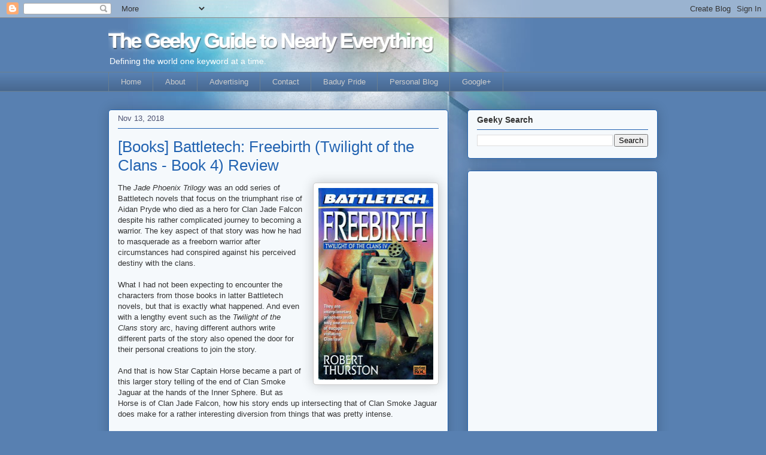

--- FILE ---
content_type: text/html; charset=UTF-8
request_url: https://www.geeky-guide.com/2018/11/books-battletech-freebirth-twilight-of.html
body_size: 48041
content:
<!DOCTYPE html>
<html class='v2' dir='ltr' xmlns='http://www.w3.org/1999/xhtml' xmlns:b='http://www.google.com/2005/gml/b' xmlns:data='http://www.google.com/2005/gml/data' xmlns:expr='http://www.google.com/2005/gml/expr'>
<head>
<link href='https://www.blogger.com/static/v1/widgets/335934321-css_bundle_v2.css' rel='stylesheet' type='text/css'/>
<meta content='IE=EmulateIE7' http-equiv='X-UA-Compatible'/>
<meta content='text/html; charset=UTF-8' http-equiv='Content-Type'/>
<meta content='blogger' name='generator'/>
<link href='https://www.geeky-guide.com/favicon.ico' rel='icon' type='image/x-icon'/>
<link href='https://www.geeky-guide.com/2018/11/books-battletech-freebirth-twilight-of.html' rel='canonical'/>
<link rel="alternate" type="application/atom+xml" title="The Geeky Guide to Nearly Everything - Atom" href="https://www.geeky-guide.com/feeds/posts/default" />
<link rel="alternate" type="application/rss+xml" title="The Geeky Guide to Nearly Everything - RSS" href="https://www.geeky-guide.com/feeds/posts/default?alt=rss" />
<link rel="service.post" type="application/atom+xml" title="The Geeky Guide to Nearly Everything - Atom" href="https://www.blogger.com/feeds/2257117359936519008/posts/default" />

<link rel="alternate" type="application/atom+xml" title="The Geeky Guide to Nearly Everything - Atom" href="https://www.geeky-guide.com/feeds/2490587070579429309/comments/default" />
<!--Can't find substitution for tag [blog.ieCssRetrofitLinks]-->
<link href='https://blogger.googleusercontent.com/img/b/R29vZ2xl/AVvXsEgufDKvTFklqEWGF2PXx3cNPLdYk-unSePcCtqXvn2oh90Xl-4-y9NDCoCtzm0cZCTqYueCLTWsUTZ3ZFDwAYeFgTlXEKXlyx7pCVu8uMEwUhc6_ygh6JWX-xkaO9MhmSI15qY7xTFC926s/s320/Battletech-Freebirth-Book.jpg' rel='image_src'/>
<meta content='The Geeky Guide reviews the fourth book in the Battletech Twilight of the Clans series, Freebirth.' name='description'/>
<meta content='https://www.geeky-guide.com/2018/11/books-battletech-freebirth-twilight-of.html' property='og:url'/>
<meta content='[Books] Battletech: Freebirth (Twilight of the Clans - Book 4) Review' property='og:title'/>
<meta content='The Geeky Guide reviews the fourth book in the Battletech Twilight of the Clans series, Freebirth.' property='og:description'/>
<meta content='https://blogger.googleusercontent.com/img/b/R29vZ2xl/AVvXsEgufDKvTFklqEWGF2PXx3cNPLdYk-unSePcCtqXvn2oh90Xl-4-y9NDCoCtzm0cZCTqYueCLTWsUTZ3ZFDwAYeFgTlXEKXlyx7pCVu8uMEwUhc6_ygh6JWX-xkaO9MhmSI15qY7xTFC926s/w1200-h630-p-k-no-nu/Battletech-Freebirth-Book.jpg' property='og:image'/>
<title>The Geeky Guide to Nearly Everything: [Books] Battletech: Freebirth (Twilight of the Clans - Book 4) Review</title>
<style id='page-skin-1' type='text/css'><!--
/*
-----------------------------------------------
Blogger Template Style
Name:     Awesome Inc.
Designer: Tina Chen
URL:      tinachen.org
----------------------------------------------- */
/* Variable definitions
====================
<Variable name="keycolor" description="Main Color" type="color" default="#ffffff"/>
<Group description="Page" selector="body">
<Variable name="body.font" description="Font" type="font"
default="normal normal 13px Arial, Tahoma, Helvetica, FreeSans, sans-serif"/>
<Variable name="body.background.color" description="Background Color" type="color" default="#000000"/>
<Variable name="body.text.color" description="Text Color" type="color" default="#ffffff"/>
</Group>
<Group description="Links" selector=".main-inner">
<Variable name="link.color" description="Link Color" type="color" default="#888888"/>
<Variable name="link.visited.color" description="Visited Color" type="color" default="#444444"/>
<Variable name="link.hover.color" description="Hover Color" type="color" default="#cccccc"/>
</Group>
<Group description="Blog Title" selector=".header h1">
<Variable name="header.font" description="Title Font" type="font"
default="normal bold 40px Arial, Tahoma, Helvetica, FreeSans, sans-serif"/>
<Variable name="header.text.color" description="Title Color" type="color" default="#333333" />
<Variable name="header.background.color" description="Header Background" type="color" default="transparent" />
</Group>
<Group description="Blog Description" selector=".header .description">
<Variable name="description.font" description="Font" type="font"
default="normal normal 14px Arial, Tahoma, Helvetica, FreeSans, sans-serif"/>
<Variable name="description.text.color" description="Text Color" type="color"
default="#333333" />
</Group>
<Group description="Tabs Text" selector=".tabs-inner .widget li a">
<Variable name="tabs.font" description="Font" type="font"
default="normal bold 14px Arial, Tahoma, Helvetica, FreeSans, sans-serif"/>
<Variable name="tabs.text.color" description="Text Color" type="color" default="#333333"/>
<Variable name="tabs.selected.text.color" description="Selected Color" type="color" default="#cccccc"/>
</Group>
<Group description="Tabs Background" selector=".tabs-outer .PageList">
<Variable name="tabs.background.color" description="Background Color" type="color" default="#141414"/>
<Variable name="tabs.selected.background.color" description="Selected Color" type="color" default="#444444"/>
<Variable name="tabs.border.color" description="Border Color" type="color" default="#2263b1"/>
</Group>
<Group description="Date Header" selector=".main-inner .widget h2.date-header, .main-inner .widget h2.date-header span">
<Variable name="date.font" description="Font" type="font"
default="normal normal 14px Arial, Tahoma, Helvetica, FreeSans, sans-serif"/>
<Variable name="date.text.color" description="Text Color" type="color" default="#666666"/>
<Variable name="date.border.color" description="Border Color" type="color" default="#2263b1"/>
</Group>
<Group description="Post Title" selector="h3.post-title, h4, h3.post-title a">
<Variable name="post.title.font" description="Font" type="font"
default="normal bold 22px Arial, Tahoma, Helvetica, FreeSans, sans-serif"/>
<Variable name="post.title.text.color" description="Text Color" type="color" default="#333333"/>
</Group>
<Group description="Post Background" selector=".post">
<Variable name="post.background.color" description="Background Color" type="color" default="#f5f9fc" />
<Variable name="post.border.color" description="Border Color" type="color" default="#2263b1" />
<Variable name="post.border.bevel.color" description="Bevel Color" type="color" default="#2263b1"/>
</Group>
<Group description="Gadget Title" selector="h2">
<Variable name="widget.title.font" description="Font" type="font"
default="normal bold 14px Arial, Tahoma, Helvetica, FreeSans, sans-serif"/>
<Variable name="widget.title.text.color" description="Text Color" type="color" default="#333333"/>
</Group>
<Group description="Gadget Text" selector=".sidebar .widget">
<Variable name="widget.font" description="Font" type="font"
default="normal normal 14px Arial, Tahoma, Helvetica, FreeSans, sans-serif"/>
<Variable name="widget.text.color" description="Text Color" type="color" default="#333333"/>
<Variable name="widget.alternate.text.color" description="Alternate Color" type="color" default="#666666"/>
</Group>
<Group description="Gadget Links" selector=".sidebar .widget">
<Variable name="widget.link.color" description="Link Color" type="color" default="#2988d5"/>
<Variable name="widget.link.visited.color" description="Visited Color" type="color" default="#d57629"/>
<Variable name="widget.link.hover.color" description="Hover Color" type="color" default="#2263b1"/>
</Group>
<Group description="Gadget Background" selector=".sidebar .widget">
<Variable name="widget.background.color" description="Background Color" type="color" default="#141414"/>
<Variable name="widget.border.color" description="Border Color" type="color" default="#222222"/>
<Variable name="widget.border.bevel.color" description="Bevel Color" type="color" default="#000000"/>
</Group>
<Group description="Sidebar Background" selector=".column-left-inner .column-right-inner">
<Variable name="widget.outer.background.color" description="Background Color" type="color" default="transparent" />
</Group>
<Group description="Images" selector=".main-inner">
<Variable name="image.background.color" description="Background Color" type="color" default="transparent"/>
<Variable name="image.border.color" description="Border Color" type="color" default="transparent"/>
</Group>
<Group description="Feed" selector=".blog-feeds">
<Variable name="feed.text.color" description="Text Color" type="color" default="#333333"/>
</Group>
<Group description="Feed Links" selector=".blog-feeds">
<Variable name="feed.link.color" description="Link Color" type="color" default="#2988d5"/>
<Variable name="feed.link.visited.color" description="Visited Color" type="color" default="#d57629"/>
<Variable name="feed.link.hover.color" description="Hover Color" type="color" default="#2263b1"/>
</Group>
<Group description="Pager" selector=".blog-pager">
<Variable name="pager.background.color" description="Background Color" type="color" default="#f5f9fc" />
</Group>
<Group description="Footer" selector=".footer-outer">
<Variable name="footer.background.color" description="Background Color" type="color" default="#f5f9fc" />
<Variable name="footer.text.color" description="Text Color" type="color" default="#333333" />
</Group>
<Variable name="title.shadow.spread" description="Title Shadow" type="length" default="-1px"/>
<Variable name="body.background" description="Body Background" type="background"
color="#5880b1"
default="$(color) none repeat scroll top left"/>
<Variable name="body.background.gradient.cap" description="Body Gradient Cap" type="url"
default="none"/>
<Variable name="body.background.size" description="Body Background Size" type="string" default="auto"/>
<Variable name="tabs.background.gradient" description="Tabs Background Gradient" type="url"
default="none"/>
<Variable name="header.background.gradient" description="Header Background Gradient" type="url" default="none" />
<Variable name="header.padding.top" description="Header Top Padding" type="length" default="22px" />
<Variable name="header.margin.top" description="Header Top Margin" type="length" default="0" />
<Variable name="header.margin.bottom" description="Header Bottom Margin" type="length" default="0" />
<Variable name="widget.padding.top" description="Widget Padding Top" type="length" default="8px" />
<Variable name="widget.padding.side" description="Widget Padding Side" type="length" default="15px" />
<Variable name="widget.outer.margin.top" description="Widget Top Margin" type="length" default="0" />
<Variable name="widget.outer.background.gradient" description="Gradient" type="url" default="none" />
<Variable name="widget.border.radius" description="Gadget Border Radius" type="length" default="0" />
<Variable name="outer.shadow.spread" description="Outer Shadow Size" type="length" default="0" />
<Variable name="date.header.border.radius.top" description="Date Header Border Radius Top" type="length" default="0" />
<Variable name="date.header.position" description="Date Header Position" type="length" default="15px" />
<Variable name="date.space" description="Date Space" type="length" default="30px" />
<Variable name="date.position" description="Date Float" type="string" default="static" />
<Variable name="date.padding.bottom" description="Date Padding Bottom" type="length" default="0" />
<Variable name="date.border.size" description="Date Border Size" type="length" default="0" />
<Variable name="date.background" description="Date Background" type="background" color="transparent"
default="$(color) none no-repeat scroll top left" />
<Variable name="date.first.border.radius.top" description="Date First top radius" type="length" default="5px" />
<Variable name="date.last.space.bottom" description="Date Last Space Bottom" type="length"
default="20px" />
<Variable name="date.last.border.radius.bottom" description="Date Last bottom radius" type="length" default="5px" />
<Variable name="post.first.padding.top" description="First Post Padding Top" type="length" default="0" />
<Variable name="image.shadow.spread" description="Image Shadow Size" type="length" default="0"/>
<Variable name="image.border.radius" description="Image Border Radius" type="length" default="0"/>
<Variable name="separator.outdent" description="Separator Outdent" type="length" default="15px" />
<Variable name="title.separator.border.size" description="Widget Title Border Size" type="length" default="1px" />
<Variable name="list.separator.border.size" description="List Separator Border Size" type="length" default="1px" />
<Variable name="shadow.spread" description="Shadow Size" type="length" default="0"/>
<Variable name="startSide" description="Side where text starts in blog language" type="automatic" default="left"/>
<Variable name="endSide" description="Side where text ends in blog language" type="automatic" default="right"/>
<Variable name="date.side" description="Side where date header is placed" type="string" default="right"/>
<Variable name="pager.border.radius.top" description="Pager Border Top Radius" type="length" default="5px" />
<Variable name="pager.space.top" description="Pager Top Space" type="length" default="1em" />
<Variable name="footer.background.gradient" description="Background Gradient" type="url" default="none" />
<Variable name="mobile.background.size" description="Mobile Background Size" type="string"
default="auto"/>
<Variable name="mobile.background.overlay" description="Mobile Background Overlay" type="string"
default="transparent none repeat scroll top left"/>
<Variable name="mobile.button.color" description="Mobile Button Color" type="color" default="#ffffff" />
*/
/* Content
----------------------------------------------- */
body {
font: normal normal 13px 'Trebuchet MS', Trebuchet, sans-serif;;
color: #333333;
background: #5880b1 url(//2.bp.blogspot.com/-2IfDXo2dS98/TokCZ_8zYoI/AAAAAAAAaWE/J8nhXNa6mhs/s0/gg-body.jpg) no-repeat scroll top center;
}
html body .content-outer {
min-width: 0;
max-width: 100%;
width: 100%;
}
a:link {
text-decoration: none;
color: #2988d5;
}
a:visited {
text-decoration: none;
color: #d57629;
}
a:hover {
text-decoration: underline;
color: #2263b1;
}
.body-fauxcolumn-outer .cap-top {
position: absolute;
z-index: 1;
height: 276px;
width: 100%;
background: transparent none repeat-x scroll top left;
_background-image: none;
}
/* Columns
----------------------------------------------- */
.content-inner {
padding: 0;
}
.header-inner .section {
margin: 0 16px;
}
.tabs-inner .section {
margin: 0 16px;
}
.main-inner {
padding-top: 30px;
}
.main-inner .column-center-inner,
.main-inner .column-left-inner,
.main-inner .column-right-inner {
padding: 0 5px;
}
*+html body .main-inner .column-center-inner {
margin-top: -30px;
}
#layout .main-inner .column-center-inner {
margin-top: 0;
}
/* Header
----------------------------------------------- */
.header-outer {
margin: 0 0 0 0;
background: transparent none repeat scroll 0 0;
}
.Header h1 {
font: normal normal 36px 'Trebuchet MS', Trebuchet, sans-serif;;
color: #ffffff;
text-shadow: 0 0 -1px #000000;
}
.Header h1 a {
color: #ffffff;
}
.Header .description {
font: normal normal 14px Arial, Tahoma, Helvetica, FreeSans, sans-serif;
color: #ffffff;
}
.header-inner .Header .titlewrapper,
.header-inner .Header .descriptionwrapper {
padding-left: 0;
padding-right: 0;
margin-bottom: 0;
}
.header-inner .Header .titlewrapper {
padding-top: 22px;
}
Header .title { color:#fff!important;font:normal bold 35px/32px arial!important;letter-spacing:-0.07em!important;text-shadow:-1px 1px 10px rgba(255,255,255,.5), -1px -1px 1px rgba(255,255,255,.5), 1px 2px 1px rgba(0,0,0,.5)!important};}
Header .description * { color:#fff!important;text-shadow: 1px 1px 0 rgba(0,0,0,.2)}
/* Tabs
----------------------------------------------- */
.tabs-outer {
overflow: hidden;
position: relative;
background: #5880b1 url(//www.blogblog.com/1kt/awesomeinc/tabs_gradient_light.png) repeat scroll 0 0;
}
#layout .tabs-outer {
overflow: visible;
}
.tabs-cap-top, .tabs-cap-bottom {
position: absolute;
width: 100%;
border-top: 1px solid #6a7f90;
}
.tabs-cap-bottom {
bottom: 0;
}
.tabs-inner .widget li a {
display: inline-block;
margin: 0;
padding: .6em 1.5em;
font: normal normal 13px Arial, Tahoma, Helvetica, FreeSans, sans-serif;
color: #cccccc;
border-top: 1px solid #6a7f90;
border-bottom: 1px solid #6a7f90;
border-left: 1px solid #6a7f90;
}
.tabs-inner .widget li:last-child a {
border-right: 1px solid #6a7f90;
}
.tabs-inner .widget li.selected a, .tabs-inner .widget li a:hover {
background: #2263b1 url(//www.blogblog.com/1kt/awesomeinc/tabs_gradient_light.png) repeat-x scroll 0 -100px;
color: #ffffff;
}
/* Headings
----------------------------------------------- */
h2 {
font: normal bold 14px 'Trebuchet MS', Trebuchet, sans-serif;;
color: #333333;
}
/* Widgets
----------------------------------------------- */
.main-inner .section {
margin: 0 27px;
padding: 0;
}
.main-inner .column-left-outer,
.main-inner .column-right-outer {
margin-top: 0;
}
#layout .main-inner .column-left-outer,
#layout .main-inner .column-right-outer {
margin-top: 0;
}
.main-inner .column-left-inner,
.main-inner .column-right-inner {
background: transparent none repeat 0 0;
-moz-box-shadow: 0 0 0 rgba(0, 0, 0, .2);
-webkit-box-shadow: 0 0 0 rgba(0, 0, 0, .2);
-goog-ms-box-shadow: 0 0 0 rgba(0, 0, 0, .2);
box-shadow: 0 0 0 rgba(0, 0, 0, .2);
-moz-border-radius: 5px;
-webkit-border-radius: 5px;
-goog-ms-border-radius: 5px;
border-radius: 5px;
}
#layout .main-inner .column-left-inner,
#layout .main-inner .column-right-inner {
margin-top: 0;
}
.sidebar .widget {
font: normal normal 14px Arial, Tahoma, Helvetica, FreeSans, sans-serif;
color: #333333;
}
.sidebar .widget a:link {
color: #2988d5;
}
.sidebar .widget a:visited {
color: #d57629;
}
.sidebar .widget a:hover {
color: #2263b1;
}
.sidebar .widget h2 {
text-shadow: 0 0 -1px #000000;
}
.main-inner .widget {
background-color: #f5f9fc;
border: 1px solid #2263b1;
padding: 0 15px 15px;
margin: 20px -16px;
-moz-box-shadow: 0 0 20px rgba(0, 0, 0, .2);
-webkit-box-shadow: 0 0 20px rgba(0, 0, 0, .2);
-goog-ms-box-shadow: 0 0 20px rgba(0, 0, 0, .2);
box-shadow: 0 0 20px rgba(0, 0, 0, .2);
-moz-border-radius: 5px;
-webkit-border-radius: 5px;
-goog-ms-border-radius: 5px;
border-radius: 5px;
}
.main-inner .widget h2 {
margin: 0 -0;
padding: .6em 0 .5em;
border-bottom: 1px solid transparent;
}
.footer-inner .widget h2 {
padding: 0 0 .4em;
border-bottom: 1px solid transparent;
}
.main-inner .widget h2 + div, .footer-inner .widget h2 + div {
border-top: 1px solid #2263b1;
padding-top: 15px;
}
.main-inner .widget .widget-content {
margin: 0 -0;
padding: 7px 0 0;
}
.main-inner .widget ul, .main-inner .widget #ArchiveList ul.flat {
margin: -15px -15px 0;
padding: 0;
list-style: none;
}
.main-inner .widget #ArchiveList {
margin: -15px 0 0;
}
.main-inner .widget ul li, .main-inner .widget #ArchiveList ul.flat li {
padding: .5em 15px;
text-indent: 0;
color: #4b5070;
border-top: 0 solid #2263b1;
border-bottom: 1px solid transparent;
}
.main-inner .widget #ArchiveList ul li {
padding-top: .25em;
padding-bottom: .25em;
}
.main-inner .widget ul li:first-child, .main-inner .widget #ArchiveList ul.flat li:first-child {
border-top: none;
}
.main-inner .widget ul li:last-child, .main-inner .widget #ArchiveList ul.flat li:last-child {
border-bottom: none;
}
.post-body {
position: relative;
}
.main-inner .widget .post-body ul {
padding: 0 2.5em;
margin: .5em 0;
list-style: disc;
}
.main-inner .widget .post-body ul li {
padding: 0.25em 0;
margin-bottom: .25em;
color: #333333;
border: none;
}
.footer-inner .widget ul {
padding: 0;
list-style: none;
}
.widget .zippy {
color: #4b5070;
}
/* Posts
----------------------------------------------- */
body .main-inner .Blog {
padding: 0;
margin-bottom: 1em;
background-color: transparent;
border: none;
-moz-box-shadow: 0 0 0 rgba(0, 0, 0, 0);
-webkit-box-shadow: 0 0 0 rgba(0, 0, 0, 0);
-goog-ms-box-shadow: 0 0 0 rgba(0, 0, 0, 0);
box-shadow: 0 0 0 rgba(0, 0, 0, 0);
}
.main-inner .section:last-child .Blog:last-child {
padding: 0;
margin-bottom: 1em;
}
.main-inner .widget h2.date-header {
margin: 0 -15px 1px;
padding: 0 0 0 0;
font: normal normal 13px Arial, Tahoma, Helvetica, FreeSans, sans-serif;
color: #4b5070;
background: transparent none no-repeat scroll top left;
border-top: 0 solid #4b5070;
border-bottom: 1px solid transparent;
-moz-border-radius-topleft: 0;
-moz-border-radius-topright: 0;
-webkit-border-top-left-radius: 0;
-webkit-border-top-right-radius: 0;
border-top-left-radius: 0;
border-top-right-radius: 0;
position: static;
bottom: 100%;
right: 15px;
text-shadow: 0 0 -1px #000000;
}
.main-inner .widget h2.date-header span {
font: normal normal 13px Arial, Tahoma, Helvetica, FreeSans, sans-serif;
display: block;
padding: .5em 15px;
border-left: 0 solid #4b5070;
border-right: 0 solid #4b5070;
}
.date-outer {
position: relative;
margin: 30px 0 20px;
padding: 0 15px;
background-color: #f5f9fc;
border: 1px solid #2263b1;
-moz-box-shadow: 0 0 20px rgba(0, 0, 0, .2);
-webkit-box-shadow: 0 0 20px rgba(0, 0, 0, .2);
-goog-ms-box-shadow: 0 0 20px rgba(0, 0, 0, .2);
box-shadow: 0 0 20px rgba(0, 0, 0, .2);
-moz-border-radius: 5px;
-webkit-border-radius: 5px;
-goog-ms-border-radius: 5px;
border-radius: 5px;
}
.date-outer:first-child {
margin-top: 0;
}
.date-outer:last-child {
margin-bottom: 20px;
-moz-border-radius-bottomleft: 5px;
-moz-border-radius-bottomright: 5px;
-webkit-border-bottom-left-radius: 5px;
-webkit-border-bottom-right-radius: 5px;
-goog-ms-border-bottom-left-radius: 5px;
-goog-ms-border-bottom-right-radius: 5px;
border-bottom-left-radius: 5px;
border-bottom-right-radius: 5px;
}
.date-posts {
margin: 0 -0;
padding: 0 0;
clear: both;
}
.post-outer, .inline-ad {
border-top: 1px solid #2263b1;
margin: 0 -0;
padding: 15px 0;
}
.post-outer {
padding-bottom: 10px;
}
.post-outer:first-child {
padding-top: 0;
border-top: none;
}
.post-outer:last-child, .inline-ad:last-child {
border-bottom: none;
}
.post-body {
position: relative;
}
.post-body img {
padding: 8px;
background: #ffffff;
border: 1px solid #cccccc;
-moz-box-shadow: 0 0 20px rgba(0, 0, 0, .2);
-webkit-box-shadow: 0 0 20px rgba(0, 0, 0, .2);
box-shadow: 0 0 20px rgba(0, 0, 0, .2);
-moz-border-radius: 5px;
-webkit-border-radius: 5px;
border-radius: 5px;
}
h3.post-title, h4 {
font: normal normal 26px 'Trebuchet MS', Trebuchet, sans-serif;;
color: #2263b1;
}
h3.post-title a {
font: normal normal 26px 'Trebuchet MS', Trebuchet, sans-serif;;
color: #2263b1;
}
h3.post-title a:hover {
color: #2263b1;
text-decoration: underline;
}
.post-header {
margin: 0 0 1em;
}
.post-body {
line-height: 1.4;
}
.post-outer h2 {
color: #333333;
}
.post-footer {
margin: 1.5em 0 0;
}
#blog-pager {
padding: 15px;
font-size: 120%;
background-color: #f5f9fc;
border: 1px solid #2263b1;
-moz-box-shadow: 0 0 20px rgba(0, 0, 0, .2);
-webkit-box-shadow: 0 0 20px rgba(0, 0, 0, .2);
-goog-ms-box-shadow: 0 0 20px rgba(0, 0, 0, .2);
box-shadow: 0 0 20px rgba(0, 0, 0, .2);
-moz-border-radius: 5px;
-webkit-border-radius: 5px;
-goog-ms-border-radius: 5px;
border-radius: 5px;
-moz-border-radius-topleft: 5px;
-moz-border-radius-topright: 5px;
-webkit-border-top-left-radius: 5px;
-webkit-border-top-right-radius: 5px;
-goog-ms-border-top-left-radius: 5px;
-goog-ms-border-top-right-radius: 5px;
border-top-left-radius: 5px;
border-top-right-radius-topright: 5px;
margin-top: 1em;
}
.blog-feeds, .post-feeds {
margin: 1em 0;
text-align: center;
color: #333333;
}
.blog-feeds a, .post-feeds a {
color: #2988d5;
}
.blog-feeds a:visited, .post-feeds a:visited {
color: #d57629;
}
.blog-feeds a:hover, .post-feeds a:hover {
color: #2263b1;
}
.post-outer .comments {
margin-top: 2em;
}
/* Footer
----------------------------------------------- */
.footer-outer {
margin: -20px 0 -1px;
padding: 20px 0 0;
color: #333333;
overflow: hidden;
}
.footer-fauxborder-left {
border-top: 1px solid #2263b1;
background: #f5f9fc none repeat scroll 0 0;
-moz-box-shadow: 0 0 20px rgba(0, 0, 0, .2);
-webkit-box-shadow: 0 0 20px rgba(0, 0, 0, .2);
-goog-ms-box-shadow: 0 0 20px rgba(0, 0, 0, .2);
box-shadow: 0 0 20px rgba(0, 0, 0, .2);
margin: 0 -20px;
}
/* Mobile
----------------------------------------------- */
body.mobile {
background-size: auto;
}
.mobile .body-fauxcolumn-outer {
background: transparent none repeat scroll top left;
}
*+html body.mobile .main-inner .column-center-inner {
margin-top: 0;
}
.mobile .main-inner .widget {
padding: 0 0 15px;
}
.mobile .main-inner .widget h2 + div,
.mobile .footer-inner .widget h2 + div {
border-top: none;
padding-top: 0;
}
.mobile .footer-inner .widget h2 {
padding: 0.5em 0;
border-bottom: none;
}
.mobile .main-inner .widget .widget-content {
margin: 0;
padding: 7px 0 0;
}
.mobile .main-inner .widget ul,
.mobile .main-inner .widget #ArchiveList ul.flat {
margin: 0 -15px 0;
}
.mobile .main-inner .widget h2.date-header {
right: 0;
}
.mobile .date-header span {
padding: 0.4em 0;
}
.mobile .date-outer:first-child {
margin-bottom: 0;
border: 1px solid #2263b1;
-moz-border-radius-topleft: 5px;
-moz-border-radius-topright: 5px;
-webkit-border-top-left-radius: 5px;
-webkit-border-top-right-radius: 5px;
-goog-ms-border-top-left-radius: 5px;
-goog-ms-border-top-right-radius: 5px;
border-top-left-radius: 5px;
border-top-right-radius: 5px;
}
.mobile .date-outer {
border-color: #2263b1;
border-width: 0 1px 1px;
}
.mobile .date-outer:last-child {
margin-bottom: 0;
}
.mobile .main-inner {
padding: 0;
}
.mobile .header-inner .section {
margin: 0;
}
.mobile .blog-posts {
padding: 0 10px;
}
.mobile .post-outer, .mobile .inline-ad {
padding: 5px 0;
}
.mobile .tabs-inner .section {
margin: 0 10px;
}
.mobile .main-inner .widget h2 {
margin: 0;
padding: 0;
}
.mobile .main-inner .widget h2.date-header span {
padding: 0;
}
.mobile .main-inner .widget .widget-content {
margin: 0;
padding: 7px 0 0;
}
.mobile #blog-pager {
border: 1px solid transparent;
background: #f5f9fc none repeat scroll 0 0;
}
.mobile .main-inner .column-left-inner,
.mobile .main-inner .column-right-inner {
background: transparent none repeat 0 0;
-moz-box-shadow: none;
-webkit-box-shadow: none;
-goog-ms-box-shadow: none;
box-shadow: none;
}
.mobile .date-posts {
margin: 0;
padding: 0;
}
.mobile .footer-fauxborder-left {
margin: 0;
border-top: inherit;
}
.mobile .main-inner .section:last-child .Blog:last-child {
margin-bottom: 0;
}
.mobile-index-contents {
color: #333333;
}
.mobile .mobile-link-button {
background: #2988d5 url(//www.blogblog.com/1kt/awesomeinc/tabs_gradient_light.png) repeat scroll 0 0;
}
.mobile-link-button a:link, .mobile-link-button a:visited {
color: #ffffff;
}
.mobile .tabs-inner .PageList .widget-content {
background: transparent;
border-top: 1px solid;
border-color: #6a7f90;
color: #cccccc;
}
.mobile .tabs-inner .PageList .widget-content .pagelist-arrow {
border-left: 1px solid #6a7f90;
}
/* Label Cloud Styles
----------------------------------------------- */
#labelCloud {text-align:center;font-family:arial,sans-serif;}
#labelCloud .label-cloud li{display:inline;background-image:none !important;padding:0 5px;margin:0;vertical-align:baseline !important;border:0 !important;}
#labelCloud ul{list-style-type:none;margin:0 auto;padding:0;}
#labelCloud a img{border:0;display:inline;margin:0 0 0 3px;padding:0}
#labelCloud a{text-decoration:none}
#labelCloud a:hover{text-decoration:underline}
#labelCloud li a{}
#labelCloud .label-cloud {}
#labelCloud .label-count {padding-left:0.2em;font-size:9px;color:#000}
#labelCloud .label-cloud li:before{content:"" !important}
--></style>
<script type='text/javascript'>
// Label Cloud User Variables
var cloudMin = 50;
var maxFontSize = 32;
var maxColor = [0,0,128];
var minFontSize = 8;
var minColor = [0,0,0];
var lcShowCount = false;
</script>
<style id='template-skin-1' type='text/css'><!--
body {
min-width: 950px;
}
.content-outer, .region-inner {
min-width: 950px;
max-width: 950px;
_width: 950px;
}
.main-inner .columns {
padding-left: 0px;
padding-right: 350px;
}
.main-inner .fauxcolumn-center-outer {
left: 0px;
right: 350px;
/* IE6 does not respect left and right together */
_width: expression(this.parentNode.offsetWidth -
parseInt("0px") -
parseInt("350px") + 'px');
}
.main-inner .fauxcolumn-left-outer {
width: 0px;
}
.main-inner .fauxcolumn-right-outer {
width: 350px;
}
.main-inner .column-left-outer {
width: 0px;
right: 0px;
margin-right: -0px;
}
.main-inner .column-right-outer {
width: 350px;
margin-right: -350px;
}
#layout {
min-width: 0;
}
#layout .content-outer {
min-width: 0;
width: 800px;
}
#layout .region-inner {
min-width: 0;
width: auto;
}
--></style>
<meta content='meUdWktpm2fdkAmv-0T1frxRfJBe_bZaCNDN-RlSoPs' name='google-site-verification'/>
<meta content='KLcIuVsxkpWj8dpieLg5o03im14' name='alexaVerifyID'/>
<!-- Google tag (gtag.js) -->
<script async='async' src='https://www.googletagmanager.com/gtag/js?id=G-GBGVFMNN8E'></script>
<script>
  window.dataLayer = window.dataLayer || [];
  function gtag(){dataLayer.push(arguments);}
  gtag('js', new Date());

  gtag('config', 'G-GBGVFMNN8E');
</script>
<link href='https://www.blogger.com/dyn-css/authorization.css?targetBlogID=2257117359936519008&amp;zx=d4f96917-7a46-42b0-81e1-ca95988dfb0c' media='none' onload='if(media!=&#39;all&#39;)media=&#39;all&#39;' rel='stylesheet'/><noscript><link href='https://www.blogger.com/dyn-css/authorization.css?targetBlogID=2257117359936519008&amp;zx=d4f96917-7a46-42b0-81e1-ca95988dfb0c' rel='stylesheet'/></noscript>
<meta name='google-adsense-platform-account' content='ca-host-pub-1556223355139109'/>
<meta name='google-adsense-platform-domain' content='blogspot.com'/>

<!-- data-ad-client=ca-pub-4867551372420817 -->

</head>
<body class='loading'>
<div class='navbar section' id='navbar'><div class='widget Navbar' data-version='1' id='Navbar1'><script type="text/javascript">
    function setAttributeOnload(object, attribute, val) {
      if(window.addEventListener) {
        window.addEventListener('load',
          function(){ object[attribute] = val; }, false);
      } else {
        window.attachEvent('onload', function(){ object[attribute] = val; });
      }
    }
  </script>
<div id="navbar-iframe-container"></div>
<script type="text/javascript" src="https://apis.google.com/js/platform.js"></script>
<script type="text/javascript">
      gapi.load("gapi.iframes:gapi.iframes.style.bubble", function() {
        if (gapi.iframes && gapi.iframes.getContext) {
          gapi.iframes.getContext().openChild({
              url: 'https://www.blogger.com/navbar/2257117359936519008?po\x3d2490587070579429309\x26origin\x3dhttps://www.geeky-guide.com',
              where: document.getElementById("navbar-iframe-container"),
              id: "navbar-iframe"
          });
        }
      });
    </script><script type="text/javascript">
(function() {
var script = document.createElement('script');
script.type = 'text/javascript';
script.src = '//pagead2.googlesyndication.com/pagead/js/google_top_exp.js';
var head = document.getElementsByTagName('head')[0];
if (head) {
head.appendChild(script);
}})();
</script>
</div></div>
<div class='body-fauxcolumns'>
<div class='fauxcolumn-outer body-fauxcolumn-outer'>
<div class='cap-top'>
<div class='cap-left'></div>
<div class='cap-right'></div>
</div>
<div class='fauxborder-left'>
<div class='fauxborder-right'></div>
<div class='fauxcolumn-inner'>
</div>
</div>
<div class='cap-bottom'>
<div class='cap-left'></div>
<div class='cap-right'></div>
</div>
</div>
</div>
<div class='content-outer'>
<div class='content-cap-top cap-top'>
<div class='cap-left'></div>
<div class='cap-right'></div>
</div>
<div class='fauxborder-left content-fauxborder-left'>
<div class='fauxborder-right content-fauxborder-right'></div>
<div class='content-inner'>
<header>
<div class='header-outer'>
<div class='header-cap-top cap-top'>
<div class='cap-left'></div>
<div class='cap-right'></div>
</div>
<div class='fauxborder-left header-fauxborder-left'>
<div class='fauxborder-right header-fauxborder-right'></div>
<div class='region-inner header-inner'>
<div class='header section' id='header'><div class='widget Header' data-version='1' id='Header1'>
<div id='header-inner'>
<div class='titlewrapper'>
<h1 class='title'>
<a href='https://www.geeky-guide.com/'>
The Geeky Guide to Nearly Everything
</a>
</h1>
</div>
<div class='descriptionwrapper'>
<p class='description'><span>Defining the world one keyword at a time.</span></p>
</div>
</div>
</div></div>
</div>
</div>
<div class='header-cap-bottom cap-bottom'>
<div class='cap-left'></div>
<div class='cap-right'></div>
</div>
</div>
</header>
<div class='tabs-outer'>
<div class='tabs-cap-top cap-top'>
<div class='cap-left'></div>
<div class='cap-right'></div>
</div>
<div class='fauxborder-left tabs-fauxborder-left'>
<div class='fauxborder-right tabs-fauxborder-right'></div>
<div class='region-inner tabs-inner'>
<div class='tabs section' id='crosscol'><div class='widget PageList' data-version='1' id='PageList1'>
<h2>Pages</h2>
<div class='widget-content'>
<ul>
<li>
<a href='https://www.geeky-guide.com/'>Home</a>
</li>
<li>
<a href='https://www.geeky-guide.com/p/about.html'>About</a>
</li>
<li>
<a href='https://www.geeky-guide.com/p/advertising.html'>Advertising</a>
</li>
<li>
<a href='https://www.geeky-guide.com/p/contact.html'>Contact</a>
</li>
<li>
<a href='http://www.baduypride.com/'>Baduy Pride</a>
</li>
<li>
<a href='http://www.rockysunico.com/'>Personal Blog</a>
</li>
<li>
<a href="//www.google.com/+RockySunico">Google+</a>
</li>
</ul>
<div class='clear'></div>
</div>
</div></div>
<div class='tabs no-items section' id='crosscol-overflow'></div>
</div>
</div>
<div class='tabs-cap-bottom cap-bottom'>
<div class='cap-left'></div>
<div class='cap-right'></div>
</div>
</div>
<div class='main-outer'>
<div class='main-cap-top cap-top'>
<div class='cap-left'></div>
<div class='cap-right'></div>
</div>
<div class='fauxborder-left main-fauxborder-left'>
<div class='fauxborder-right main-fauxborder-right'></div>
<div class='region-inner main-inner'>
<div class='columns fauxcolumns'>
<div class='fauxcolumn-outer fauxcolumn-center-outer'>
<div class='cap-top'>
<div class='cap-left'></div>
<div class='cap-right'></div>
</div>
<div class='fauxborder-left'>
<div class='fauxborder-right'></div>
<div class='fauxcolumn-inner'>
</div>
</div>
<div class='cap-bottom'>
<div class='cap-left'></div>
<div class='cap-right'></div>
</div>
</div>
<div class='fauxcolumn-outer fauxcolumn-left-outer'>
<div class='cap-top'>
<div class='cap-left'></div>
<div class='cap-right'></div>
</div>
<div class='fauxborder-left'>
<div class='fauxborder-right'></div>
<div class='fauxcolumn-inner'>
</div>
</div>
<div class='cap-bottom'>
<div class='cap-left'></div>
<div class='cap-right'></div>
</div>
</div>
<div class='fauxcolumn-outer fauxcolumn-right-outer'>
<div class='cap-top'>
<div class='cap-left'></div>
<div class='cap-right'></div>
</div>
<div class='fauxborder-left'>
<div class='fauxborder-right'></div>
<div class='fauxcolumn-inner'>
</div>
</div>
<div class='cap-bottom'>
<div class='cap-left'></div>
<div class='cap-right'></div>
</div>
</div>
<!-- corrects IE6 width calculation -->
<div class='columns-inner'>
<div class='column-center-outer'>
<div class='column-center-inner'>
<div class='main section' id='main'><div class='widget Blog' data-version='1' id='Blog1'>
<div class='blog-posts hfeed'>

          <div class="date-outer">
        
<h2 class='date-header'><span>Nov 13, 2018</span></h2>

          <div class="date-posts">
        
<div class='post-outer'>
<div class='post hentry'>
<a name='2490587070579429309'></a>
<h3 class='post-title entry-title'>
<a href='https://www.geeky-guide.com/2018/11/books-battletech-freebirth-twilight-of.html'>[Books] Battletech: Freebirth (Twilight of the Clans - Book 4) Review</a>
</h3>
<div class='post-header'>
<div class='post-header-line-1'></div>
</div>
<div class='post-body entry-content'>
<div class="separator" style="clear: both; text-align: center;">
<a href="https://blogger.googleusercontent.com/img/b/R29vZ2xl/AVvXsEgufDKvTFklqEWGF2PXx3cNPLdYk-unSePcCtqXvn2oh90Xl-4-y9NDCoCtzm0cZCTqYueCLTWsUTZ3ZFDwAYeFgTlXEKXlyx7pCVu8uMEwUhc6_ygh6JWX-xkaO9MhmSI15qY7xTFC926s/s1600/Battletech-Freebirth-Book.jpg" imageanchor="1" style="clear: right; float: right; margin-bottom: 1em; margin-left: 1em;"><img border="0" data-original-height="465" data-original-width="280" height="320" src="https://blogger.googleusercontent.com/img/b/R29vZ2xl/AVvXsEgufDKvTFklqEWGF2PXx3cNPLdYk-unSePcCtqXvn2oh90Xl-4-y9NDCoCtzm0cZCTqYueCLTWsUTZ3ZFDwAYeFgTlXEKXlyx7pCVu8uMEwUhc6_ygh6JWX-xkaO9MhmSI15qY7xTFC926s/s320/Battletech-Freebirth-Book.jpg" width="192" /></a></div>
The <i>Jade Phoenix Trilogy</i>&nbsp;was an odd series of Battletech novels that focus on the triumphant rise of Aidan Pryde who died as a hero for Clan Jade Falcon despite his rather complicated journey to becoming a warrior. The key aspect of that story was how he had to masquerade as a freeborn warrior after circumstances had conspired against his perceived destiny with the clans.<br />
<br />
What I had not been expecting to encounter the characters from those books in latter Battletech novels, but that is exactly what happened. And even with a lengthy event such as the <i>Twilight of the Clans</i>&nbsp;story arc, having different authors write different parts of the story also opened the door for their personal creations to join the story.<br />
<br />
And that is how Star Captain Horse became a part of this larger story telling of the end of Clan Smoke Jaguar at the hands of the Inner Sphere. But as Horse is of Clan Jade Falcon, how his story ends up intersecting that of Clan Smoke Jaguar does make for a rather interesting diversion from things that was pretty intense.<br />
<br />
<a name="more"></a><b>Synopsis: </b><i>Battletech: Freebirth&nbsp;</i>is a Battletech novel written by Robert Thurston. It is the fourth novel in the 8-book <i>Twilight of the Clans</i>&nbsp;story arc.<br />
<br />
Jade Falcon Khan Marthe Pryde has the freeborn Star Captain Horse form a Trinary of fellow Freeborn warriors to undertake a special mission directly for the Khan. This first involves visiting the Falcon Eyrie base on the Smoke Jaguar homeworld of Huntress to inspect the special research projects being undertaken there. But his true orders were to proceed on to the homeworld of all the clans. Strana Mechty for reasons to be disclosed at a later time.<br />
<br />
But when Horse and his Trinary arrive in-system they are attacked by Clan Smoke Jaguar during their decent and their DropShip is grounded on the planet. This becomes an excuse for Galaxy Commander Russou Howell of the Smoke Jaguars to claim his Trinary as prisoners and to seize their BattleMechs to augment his defenses on Huntress. Horse's only hope of freeing his men lies in the enigmatic Jade Falcon Warrior Sentania Buhallin who seems particularly skilled at getting into places Clan Smoke Jaguar would not want her to be.<br />
<br />
<b>What I Liked: </b>Horse is definitely one of the more interesting characters to emerge from the Jade Phoenix trilogy as he was always quite the character despite so few words. Having a book focus on him really did a lot to better flesh out the life of a freeborn warrior in Clan Jade Falcon and how he bends the rules of convention by reading books and constantly talking back in what would normally be seen as belligerent or a clear act of insubordination. But he'd always get away with it.<br />
<br />
What this book also does well is really show how different Clan Smoke Jaguar is versus other clans such as the Jade Falcons. Sure, Galaxy Commander Russou Howell isn't exactly playing with a full deck of cards in this book and is not the best example of the Smoke Jaguar warrior tradition. But the very fact that the Smoke Jaguars drew a clear line to never allow freeborn to become warriors while the Jade Falcons have certainly opens up a lot of interesting ideas that the book manages to touch on whether directly or by tangential illustration. Not all clans are alike at the end of the day.<br />
<br />
<b>What Could Have Been Better: </b>After the other books in the series had laid the groundwork for the big confrontation with Clan Smoke Jaguar, this side story really felt like an odd little diversion and an effort to extend the overall story arc to cover as many books as possible. I figure the narrative intent was to paint the Smoke Jaguars in a bad light but the way they ended up fluffing up this story to last a whole book just got a little bonkers.<br />
<br />
And we never really get a proper explanation for Howell's often irrational behavior. As much as there's the are the implications of being assigned to the ultimate in garrison duty and his later turn to alcohol, these don't really explain what happened to have him go totally freaky in this book. And that seems like such a lazy way of handling a character.<br />
<br />
<b>TL;DR: </b><i>Battletech: Freebirth</i>&nbsp;is an odd part of this larger story arc but it does have its moments to shine. It also features those unusual Land-Air Mechs, which remain an odd consequence of Battletech involving many different franchises brought together in the beginning for the sake of art.<br />
<br />
<br />
<center>
<iframe frameborder="0" marginheight="0" marginwidth="0" scrolling="no" src="//ws-na.amazon-adsystem.com/widgets/q?ServiceVersion=20070822&amp;OneJS=1&amp;Operation=GetAdHtml&amp;MarketPlace=US&amp;source=ss&amp;ref=as_ss_li_til&amp;ad_type=product_link&amp;tracking_id=thegeeguitone-20&amp;language=en_US&amp;marketplace=amazon&amp;region=US&amp;placement=B06XPMSB3P&amp;asins=B06XPMSB3P&amp;linkId=69b461e67e796822885c41ef4c2a28aa&amp;show_border=true&amp;link_opens_in_new_window=true" style="height: 240px; width: 120px;"></iframe><iframe frameborder="0" marginheight="0" marginwidth="0" scrolling="no" src="//ws-na.amazon-adsystem.com/widgets/q?ServiceVersion=20070822&amp;OneJS=1&amp;Operation=GetAdHtml&amp;MarketPlace=US&amp;source=ss&amp;ref=as_ss_li_til&amp;ad_type=product_link&amp;tracking_id=thegeeguitone-20&amp;language=en_US&amp;marketplace=amazon&amp;region=US&amp;placement=B072Q9GWMV&amp;asins=B072Q9GWMV&amp;linkId=baa9d405974e4f537307b23f432c6533&amp;show_border=true&amp;link_opens_in_new_window=true" style="height: 240px; width: 120px;"></iframe><iframe frameborder="0" marginheight="0" marginwidth="0" scrolling="no" src="//ws-na.amazon-adsystem.com/widgets/q?ServiceVersion=20070822&amp;OneJS=1&amp;Operation=GetAdHtml&amp;MarketPlace=US&amp;source=ss&amp;ref=as_ss_li_til&amp;ad_type=product_link&amp;tracking_id=thegeeguitone-20&amp;language=en_US&amp;marketplace=amazon&amp;region=US&amp;placement=B072Q8Y4TX&amp;asins=B072Q8Y4TX&amp;linkId=7660d5f84d14e9af66488165cd1106f3&amp;show_border=true&amp;link_opens_in_new_window=true" style="height: 240px; width: 120px;"></iframe><iframe frameborder="0" marginheight="0" marginwidth="0" scrolling="no" src="//ws-na.amazon-adsystem.com/widgets/q?ServiceVersion=20070822&amp;OneJS=1&amp;Operation=GetAdHtml&amp;MarketPlace=US&amp;source=ss&amp;ref=as_ss_li_til&amp;ad_type=product_link&amp;tracking_id=thegeeguitone-20&amp;language=en_US&amp;marketplace=amazon&amp;region=US&amp;placement=B01F2WT7V8&amp;asins=B01F2WT7V8&amp;linkId=4fcd5d91c2d34ccd4bbd3cc5ea776455&amp;show_border=true&amp;link_opens_in_new_window=true" style="height: 240px; width: 120px;"></iframe></center>
<div style='clear: both;'></div>
</div>
<div>
<fb:like action='like' colorscheme='light' font='trebuchet ms' href='https://www.geeky-guide.com/2018/11/books-battletech-freebirth-twilight-of.html' layout='standard' send='true' show_faces='true'></fb:like>
</div>
<div class='post-footer'>
<script charset="utf-8" src="//feeds.feedburner.com/~s/TheGeekyGuideToNearlyEverything?i=https://www.geeky-guide.com/2018/11/books-battletech-freebirth-twilight-of.html" type="text/javascript"></script>
<div class='post-footer-line post-footer-line-1'><span class='post-author vcard'>
Geeked Out by
<span class='fn'>Rocky Sunico</span>
</span>
<span class='post-timestamp'>
at
<a class='timestamp-link' href='https://www.geeky-guide.com/2018/11/books-battletech-freebirth-twilight-of.html' rel='bookmark' title='permanent link'><abbr class='published' title='2018-11-13T12:08:00+08:00'>12:08</abbr></a>
</span>
<span class='post-comment-link'>
</span>
<span class='post-icons'>
<span class='item-action'>
<a href='https://www.blogger.com/email-post/2257117359936519008/2490587070579429309' title='Email Post'>
<img alt='' class='icon-action' height='13' src='//www.blogger.com/img/icon18_email.gif' width='18'/>
</a>
</span>
<span class='item-control blog-admin pid-876422525'>
<a href='https://www.blogger.com/post-edit.g?blogID=2257117359936519008&postID=2490587070579429309&from=pencil' title='Edit Post'>
<img alt='' class='icon-action' height='18' src='https://resources.blogblog.com/img/icon18_edit_allbkg.gif' width='18'/>
</a>
</span>
</span>
<div class='post-share-buttons'>
<a class='goog-inline-block share-button sb-email' href='https://www.blogger.com/share-post.g?blogID=2257117359936519008&postID=2490587070579429309&target=email' target='_blank' title='Email This'><span class='share-button-link-text'>Email This</span></a><a class='goog-inline-block share-button sb-blog' href='https://www.blogger.com/share-post.g?blogID=2257117359936519008&postID=2490587070579429309&target=blog' onclick='window.open(this.href, "_blank", "height=270,width=475"); return false;' target='_blank' title='BlogThis!'><span class='share-button-link-text'>BlogThis!</span></a><a class='goog-inline-block share-button sb-twitter' href='https://www.blogger.com/share-post.g?blogID=2257117359936519008&postID=2490587070579429309&target=twitter' target='_blank' title='Share to X'><span class='share-button-link-text'>Share to X</span></a><a class='goog-inline-block share-button sb-facebook' href='https://www.blogger.com/share-post.g?blogID=2257117359936519008&postID=2490587070579429309&target=facebook' onclick='window.open(this.href, "_blank", "height=430,width=640"); return false;' target='_blank' title='Share to Facebook'><span class='share-button-link-text'>Share to Facebook</span></a><a class='goog-inline-block share-button sb-pinterest' href='https://www.blogger.com/share-post.g?blogID=2257117359936519008&postID=2490587070579429309&target=pinterest' target='_blank' title='Share to Pinterest'><span class='share-button-link-text'>Share to Pinterest</span></a>
</div>
</div>
<div class='post-footer-line post-footer-line-2'><span class='star-ratings'>
</span>
<span class='post-labels'>
Tags:
<a href='https://www.geeky-guide.com/search/label/Battletech' rel='tag'>Battletech</a>,
<a href='https://www.geeky-guide.com/search/label/books' rel='tag'>books</a>,
<a href='https://www.geeky-guide.com/search/label/geekdom' rel='tag'>geekdom</a>,
<a href='https://www.geeky-guide.com/search/label/reviews' rel='tag'>reviews</a>,
<a href='https://www.geeky-guide.com/search/label/robots' rel='tag'>robots</a>,
<a href='https://www.geeky-guide.com/search/label/sci-fi' rel='tag'>sci-fi</a>
</span>
</div>
<div class='post-footer-line post-footer-line-3'></div>
</div>
</div>
<div class='comments' id='comments'>
<a name='comments'></a>
<h4>No comments:</h4>
<div id='Blog1_comments-block-wrapper'>
<dl class='avatar-comment-indent' id='comments-block'>
</dl>
</div>
<p class='comment-footer'>
<div class='comment-form'>
<a name='comment-form'></a>
<h4 id='comment-post-message'>Post a Comment</h4>
<p>
</p>
<a href='https://www.blogger.com/comment/frame/2257117359936519008?po=2490587070579429309&hl=en&saa=85391&origin=https://www.geeky-guide.com' id='comment-editor-src'></a>
<iframe allowtransparency='true' class='blogger-iframe-colorize blogger-comment-from-post' frameborder='0' height='410px' id='comment-editor' name='comment-editor' src='' width='100%'></iframe>
<script src='https://www.blogger.com/static/v1/jsbin/2830521187-comment_from_post_iframe.js' type='text/javascript'></script>
<script type='text/javascript'>
      BLOG_CMT_createIframe('https://www.blogger.com/rpc_relay.html');
    </script>
</div>
</p>
</div>
</div>
<div class='inline-ad'>
</div>

        </div></div>
      
</div>
<div class='blog-pager' id='blog-pager'>
<span id='blog-pager-newer-link'>
<a class='blog-pager-newer-link' href='https://www.geeky-guide.com/2018/11/movies-eternal-sunshine-of-spotless.html' id='Blog1_blog-pager-newer-link' title='Newer Post'>Newer Post</a>
</span>
<span id='blog-pager-older-link'>
<a class='blog-pager-older-link' href='https://www.geeky-guide.com/2018/11/tv-making-murderer-review.html' id='Blog1_blog-pager-older-link' title='Older Post'>Older Post</a>
</span>
<a class='home-link' href='https://www.geeky-guide.com/'>Home</a>
</div>
<div class='clear'></div>
<div class='post-feeds'>
<div class='feed-links'>
Subscribe to:
<a class='feed-link' href='https://www.geeky-guide.com/feeds/2490587070579429309/comments/default' target='_blank' type='application/atom+xml'>Post Comments (Atom)</a>
</div>
</div>
</div></div>
</div>
</div>
<div class='column-left-outer'>
<div class='column-left-inner'>
<aside>
</aside>
</div>
</div>
<div class='column-right-outer'>
<div class='column-right-inner'>
<aside>
<div class='sidebar section' id='sidebar-right-1'><div class='widget BlogSearch' data-version='1' id='BlogSearch1'>
<h2 class='title'>Geeky Search</h2>
<div class='widget-content'>
<div id='BlogSearch1_form'>
<form action='https://www.geeky-guide.com/search' class='gsc-search-box' target='_top'>
<table cellpadding='0' cellspacing='0' class='gsc-search-box'>
<tbody>
<tr>
<td class='gsc-input'>
<input autocomplete='off' class='gsc-input' name='q' size='10' title='search' type='text' value=''/>
</td>
<td class='gsc-search-button'>
<input class='gsc-search-button' title='search' type='submit' value='Search'/>
</td>
</tr>
</tbody>
</table>
</form>
</div>
</div>
<div class='clear'></div>
</div><div class='widget AdSense' data-version='1' id='AdSense1'>
<div class='widget-content'>
<script async src="https://pagead2.googlesyndication.com/pagead/js/adsbygoogle.js"></script>
<!-- geekyguide_sidebar-right-1_AdSense1_1x1_as -->
<ins class="adsbygoogle"
     style="display:block"
     data-ad-client="ca-pub-4867551372420817"
     data-ad-host="ca-host-pub-1556223355139109"
     data-ad-slot="4064490132"
     data-ad-format="auto"
     data-full-width-responsive="true"></ins>
<script>
(adsbygoogle = window.adsbygoogle || []).push({});
</script>
<div class='clear'></div>
</div>
</div><div class='widget Stats' data-version='1' id='Stats1'>
<h2>Geeks This Month</h2>
<div class='widget-content'>
<div id='Stats1_content' style='display: none;'>
<script src='https://www.gstatic.com/charts/loader.js' type='text/javascript'></script>
<span id='Stats1_sparklinespan' style='display:inline-block; width:75px; height:30px'></span>
<span class='counter-wrapper graph-counter-wrapper' id='Stats1_totalCount'>
</span>
<div class='clear'></div>
</div>
</div>
</div><div class='widget PopularPosts' data-version='1' id='PopularPosts1'>
<h2>What Geeks Are Reading This Week</h2>
<div class='widget-content popular-posts'>
<ul>
<li>
<div class='item-content'>
<div class='item-thumbnail'>
<a href='https://www.geeky-guide.com/2012/01/technicolor-musings-why-i-support-o-bar.html' target='_blank'>
<img alt='' border='0' src='https://blogger.googleusercontent.com/img/b/R29vZ2xl/AVvXsEjzEKm9rhWpDRLJXN6m5n4TxB1oZdWMYXJ9LkT8cmETlIGY-QV3hvIsY1K9bJvxinZjC8AkFrfXPm1p4nk66xRHUDLzYPrLzv3ZSRFGXlsa-YS8CHB6zAyr2Y6q-bvrtqVSCc5EzCkrsPmY/w72-h72-p-k-no-nu/25333_10150162010670529_893190528_11666463_2635507_n.jpg'/>
</a>
</div>
<div class='item-title'><a href='https://www.geeky-guide.com/2012/01/technicolor-musings-why-i-support-o-bar.html'>[Technicolor Musings] Why I Support O Bar (Whether Ortigas or Malate)</a></div>
<div class='item-snippet'>  For my gay generation (and remember your gay years do not correspond to biological age), my primary peg for what gay culture might be like...</div>
</div>
<div style='clear: both;'></div>
</li>
<li>
<div class='item-content'>
<div class='item-thumbnail'>
<a href='https://www.geeky-guide.com/2007/04/personal-eulogy.html' target='_blank'>
<img alt='' border='0' src='https://lh3.googleusercontent.com/blogger_img_proxy/AEn0k_sTzyIe7uVmbE8gEAv2Y6j-MZpHEYV639vhGhWFSZGCRInRaaGg55Xr9VoE6xO35cwLC6OcxQhZf-HNPvy0gbYTyKTN4bSVETPzAtixYnAdXwGSag9xsE93Yph-a9r8PoFdBhIDOYy2B1QS31kvkDDW7Mycyp1P9M7wCW7-i3ziNFrWzDNNa98xwfRcSkxvwQc=w72-h72-p-k-no-nu'/>
</a>
</div>
<div class='item-title'><a href='https://www.geeky-guide.com/2007/04/personal-eulogy.html'>[Personal] Eulogy</a></div>
<div class='item-snippet'>On Wednesday, April 18, 2007 at 11:30pm, my father Ricardo &quot;Ricky&quot; Sunico died after we decided to take him off the respirator as ...</div>
</div>
<div style='clear: both;'></div>
</li>
<li>
<div class='item-content'>
<div class='item-thumbnail'>
<a href='https://www.geeky-guide.com/2014/03/geeky-advice-how-to-get-your-police.html' target='_blank'>
<img alt='' border='0' src='https://blogger.googleusercontent.com/img/b/R29vZ2xl/AVvXsEj04Ctg6nK5JxBpL66SFez0vm2JU5bLi4Lc3UOLPdN318x5S5zh5ux0z57dj8ySnsgjl-5Mmvx25JwiUQhzJ6xGDxiN5dGS_Hd0EFLDt5T30EoTSAjjjZFm7l1FLpRcPfjylMa6S_z1pxRk/w72-h72-p-k-no-nu/QCCityHall.jpg'/>
</a>
</div>
<div class='item-title'><a href='https://www.geeky-guide.com/2014/03/geeky-advice-how-to-get-your-police.html'>[Geeky Advice] How To Get Your Police Clearance At Quezon City Hall</a></div>
<div class='item-snippet'>   The start of the year is a major time for various government deadlines. Apart from the hassles of taxes, there&#39;s a wide variety of go...</div>
</div>
<div style='clear: both;'></div>
</li>
<li>
<div class='item-content'>
<div class='item-thumbnail'>
<a href='https://www.geeky-guide.com/2015/05/comics-adventure-time-vol-4-bitter.html' target='_blank'>
<img alt='' border='0' src='https://blogger.googleusercontent.com/img/b/R29vZ2xl/AVvXsEiSEjNMnV_fVdQSeMHPkV9RPbATE5JQin4mXzMy6jqFlPUa16wr1Nit8olI2Ove12HV7vbKvGrgEZqb1SQPkzEw-ygQUp74eDmTjaS5yiEFzJQbVmWY6xTBL2_6dxnaQzyMDVvSYffOeuQM/w72-h72-p-k-no-nu/AdventureTimeBitterSweets.jpg'/>
</a>
</div>
<div class='item-title'><a href='https://www.geeky-guide.com/2015/05/comics-adventure-time-vol-4-bitter.html'>[Comics] Adventure Time Vol. 4 - Bitter Sweets</a></div>
<div class='item-snippet'>  Of all the characters in Adventure Time , the one who has shown the most development and changes is probably Princess Bubblegum. She start...</div>
</div>
<div style='clear: both;'></div>
</li>
<li>
<div class='item-content'>
<div class='item-thumbnail'>
<a href='https://www.geeky-guide.com/2012/08/movies-artist-2011.html' target='_blank'>
<img alt='' border='0' src='https://blogger.googleusercontent.com/img/b/R29vZ2xl/AVvXsEgVb0nma3nX5lmtJokmfhTZYyF8kF_m9MElDTTfZ6nFY0CJZ-0tWn_W8DcnpqeBbVK6AJWx9w5hKO97sl9DLXaiXqqh0iRZ-n-y3nt3ibcK6nh2f1AGdAzMoM07EY_70c3frUtidc3axwen/w72-h72-p-k-no-nu/TheArtist.jpg'/>
</a>
</div>
<div class='item-title'><a href='https://www.geeky-guide.com/2012/08/movies-artist-2011.html'>[Movies] The Artist (2011)</a></div>
<div class='item-snippet'>  It&#39;s interesting how so many people talk about the sort of beauty and grandeur of the silent movie era and yet far too many of us have...</div>
</div>
<div style='clear: both;'></div>
</li>
</ul>
<div class='clear'></div>
</div>
</div><div class='widget BlogList' data-version='1' id='BlogList1'>
<h2 class='title'>GeekyReads</h2>
<div class='widget-content'>
<div class='blog-list-container' id='BlogList1_container'>
<ul id='BlogList1_blogs'>
<li style='display: block;'>
<div class='blog-icon'>
<img data-lateloadsrc='https://lh3.googleusercontent.com/blogger_img_proxy/AEn0k_vae5z09XaXh_neLWdo88v0w2y5jCq5UJJE0_yOoQqwQhLyHFA3Nz-dKmtY75MoF9SV9N8Bkxv9ZlQjOlXjeumxM1b_lHGyIwsFtw=s16-w16-h16' height='16' width='16'/>
</div>
<div class='blog-content'>
<div class='blog-title'>
<a href='https://www.rockysunico.com/' target='_blank'>
RockySunico.com</a>
</div>
<div class='item-content'>
<span class='item-title'>
<a href='https://www.rockysunico.com/2026/01/02f74-manza-celebration.html' target='_blank'>
02F74: A Manza Celebration
</a>
</span>
<div class='item-time'>
21 hours ago
</div>
</div>
</div>
<div style='clear: both;'></div>
</li>
<li style='display: block;'>
<div class='blog-icon'>
<img data-lateloadsrc='https://lh3.googleusercontent.com/blogger_img_proxy/AEn0k_s8rjISSafnDY6MvHeARa4SMCy7ojtDCHUplnmZns3Xw1JFhbhY0qCIwKZNkMo-Pwrd63ejfMQvQJXLP4n9Ni5WX4k4cqMbj3U=s16-w16-h16' height='16' width='16'/>
</div>
<div class='blog-content'>
<div class='blog-title'>
<a href='https://terribleminds.com/ramble' target='_blank'>
terribleminds: chuck wendig</a>
</div>
<div class='item-content'>
<span class='item-title'>
<a href='https://terribleminds.com/ramble/2026/01/07/apple-review-40-lemonade-apple/' target='_blank'>
Apple Review #40: Lemonade Apple
</a>
</span>
<div class='item-time'>
1 week ago
</div>
</div>
</div>
<div style='clear: both;'></div>
</li>
<li style='display: block;'>
<div class='blog-icon'>
<img data-lateloadsrc='https://lh3.googleusercontent.com/blogger_img_proxy/AEn0k_u0z65uDWLTHDfSAlCZ4WLrQKx-iJpBoS2ioByNv_cUtt8bRGFquOy80wQ_Nxhud28ZKXiwqhW-3m38d1KPs2cdeVwo0c7fOhxvhPgqdAsb=s16-w16-h16' height='16' width='16'/>
</div>
<div class='blog-content'>
<div class='blog-title'>
<a href='https://tagsessions.blogspot.com/' target='_blank'>
TAGSESSIONS</a>
</div>
<div class='item-content'>
<span class='item-title'>
<a href='https://tagsessions.blogspot.com/2026/01/starting-2026-with-bang.html' target='_blank'>
Starting 2026 with a bang~!
</a>
</span>
<div class='item-time'>
2 weeks ago
</div>
</div>
</div>
<div style='clear: both;'></div>
</li>
<li style='display: block;'>
<div class='blog-icon'>
<img data-lateloadsrc='https://lh3.googleusercontent.com/blogger_img_proxy/AEn0k_sEL8iDIanlYbN0I89RICSujNr0TXrVfQ4ESYif1gJJQUQMkVTD8zbTXmRXV1u8PauIxf-EmIHU7Ddia_v5b6LMtxW0mDO_IhLka4I8Vk7NTLvrtQ=s16-w16-h16' height='16' width='16'/>
</div>
<div class='blog-content'>
<div class='blog-title'>
<a href='http://vanillapleasures.blogspot.com/' target='_blank'>
Vanilla Pleasures</a>
</div>
<div class='item-content'>
<span class='item-title'>
<a href='http://vanillapleasures.blogspot.com/2026/01/new-beginnings.html' target='_blank'>
New Beginnings
</a>
</span>
<div class='item-time'>
2 weeks ago
</div>
</div>
</div>
<div style='clear: both;'></div>
</li>
<li style='display: block;'>
<div class='blog-icon'>
<img data-lateloadsrc='https://lh3.googleusercontent.com/blogger_img_proxy/AEn0k_sdUlXOJB2knKlIqtVnU3m_BXj9Jz0FYYKj9SIP0GF5uVAzH5OsqtHQ3xq8OsROiM5z5pJxXAbUn21oBBKj-HyC9WRLjZ8FECHAEAcHCA=s16-w16-h16' height='16' width='16'/>
</div>
<div class='blog-content'>
<div class='blog-title'>
<a href='https://journal.neilgaiman.com/' target='_blank'>
Neil Gaiman's Journal</a>
</div>
<div class='item-content'>
<span class='item-title'>
<a href='https://journal.neilgaiman.com/2025/11/a-little-redux-big-redux.html' target='_blank'>
a little redux (a big redux?)
</a>
</span>
<div class='item-time'>
2 months ago
</div>
</div>
</div>
<div style='clear: both;'></div>
</li>
<li style='display: none;'>
<div class='blog-icon'>
<img data-lateloadsrc='https://lh3.googleusercontent.com/blogger_img_proxy/AEn0k_ugzhhzRXt91fbx3pBF4LnfCNMXPJbuTbxBqF42UIlb1jHzu0wGZB9XUuwx2i86CS1GDazjHPsPLxacVbaTgA9Mzfr8R4B2rxn7=s16-w16-h16' height='16' width='16'/>
</div>
<div class='blog-content'>
<div class='blog-title'>
<a href='https://www.baduypride.com/' target='_blank'>
Baduy Pride</a>
</div>
<div class='item-content'>
<span class='item-title'>
<a href='https://www.baduypride.com/2025/11/16-years-and-counting.html' target='_blank'>
16 Years and Counting
</a>
</span>
<div class='item-time'>
2 months ago
</div>
</div>
</div>
<div style='clear: both;'></div>
</li>
<li style='display: none;'>
<div class='blog-icon'>
<img data-lateloadsrc='https://lh3.googleusercontent.com/blogger_img_proxy/AEn0k_snwY5uO3X_EgZXzS9ymYW-Egg0UqOI9YtzHGighZBZx8X8kzzH-Rib436DT-JJFxJYKu9s_j2qPkGaxlQ_GYFZzx7E_bLtciPNdGzYCwybOSQ=s16-w16-h16' height='16' width='16'/>
</div>
<div class='blog-content'>
<div class='blog-title'>
<a href='https://allgamblingio.kinsta.cloud' target='_blank'>
Manila Gay Guy</a>
</div>
<div class='item-content'>
<span class='item-title'>
<a href='https://allgamblingio.kinsta.cloud/ethereum-guide' target='_blank'>
The Ultimate ETHEREUM Guide
</a>
</span>
<div class='item-time'>
4 years ago
</div>
</div>
</div>
<div style='clear: both;'></div>
</li>
<li style='display: none;'>
<div class='blog-icon'>
<img data-lateloadsrc='https://lh3.googleusercontent.com/blogger_img_proxy/AEn0k_um1b9nd2ZYds3FcLpvlhEp_ooQs9P3_hghwzosL41TihRMi3Ju8Hah5nHrzkCrUA7Y-VSdqiCWPUitNgTYUw=s16-w16-h16' height='16' width='16'/>
</div>
<div class='blog-content'>
<div class='blog-title'>
<a href='https://nono.ph/' target='_blank'>
Nono & His Self-Centered Universe</a>
</div>
<div class='item-content'>
<span class='item-title'>
<a href='http://www.noelacosta.com/synthicide/' target='_blank'>
SYNTHICIDE
</a>
</span>
<div class='item-time'>
5 years ago
</div>
</div>
</div>
<div style='clear: both;'></div>
</li>
<li style='display: none;'>
<div class='blog-icon'>
<img data-lateloadsrc='https://lh3.googleusercontent.com/blogger_img_proxy/AEn0k_vwWsMD6nHQSkXCesQxywcidN21FOITgIMCyjM4XBpZTk49fZX4nkyvMh1Y84hzyofXHDAaZo5S1VDPcXQ8PmYI3IBNeMwPfvo2UauFzDU=s16-w16-h16' height='16' width='16'/>
</div>
<div class='blog-content'>
<div class='blog-title'>
<a href='http://carverhouse.blogspot.com/' target='_blank'>
The Carver's House</a>
</div>
<div class='item-content'>
<span class='item-title'>
<a href='http://carverhouse.blogspot.com/2019/01/when-publisher-closes-doors.html' target='_blank'>
When a Publisher Closes Doors
</a>
</span>
<div class='item-time'>
7 years ago
</div>
</div>
</div>
<div style='clear: both;'></div>
</li>
<li style='display: none;'>
<div class='blog-icon'>
<img data-lateloadsrc='https://lh3.googleusercontent.com/blogger_img_proxy/AEn0k_tvNwnAoO8bQQR9XbY7W13aACdkjexFA91kTKLU-zhr2A4x7RJO_BUed9f00W61S36He9RjdMHir4ckXugyqghGomWoXH1yZ7T2wYLVWH16WoKH=s16-w16-h16' height='16' width='16'/>
</div>
<div class='blog-content'>
<div class='blog-title'>
<a href='http://silverpenscribe.blogspot.com/' target='_blank'>
Silver Pen Scribe</a>
</div>
<div class='item-content'>
<span class='item-title'>
<a href='http://silverpenscribe.blogspot.com/2017/10/blank.html' target='_blank'>
Blank.
</a>
</span>
<div class='item-time'>
8 years ago
</div>
</div>
</div>
<div style='clear: both;'></div>
</li>
<li style='display: none;'>
<div class='blog-icon'>
<img data-lateloadsrc='https://lh3.googleusercontent.com/blogger_img_proxy/AEn0k_ulR5YW8VGPXIEcTV7Lum4Dblo44Kxr7j6tvHEBnR5tdAI-CfgIguJDwEX7e7oFFDz_0P5xctd9Ig0r1_C3gHX8z5rdOHHkM_h6bylFlp3Ra49S=s16-w16-h16' height='16' width='16'/>
</div>
<div class='blog-content'>
<div class='blog-title'>
<a href='https://otherjoseph.livejournal.com/' target='_blank'>
days go by</a>
</div>
<div class='item-content'>
<span class='item-title'>
<a href='https://otherjoseph.livejournal.com/115957.html' target='_blank'>
2016.
</a>
</span>
<div class='item-time'>
8 years ago
</div>
</div>
</div>
<div style='clear: both;'></div>
</li>
<li style='display: none;'>
<div class='blog-icon'>
<img data-lateloadsrc='https://lh3.googleusercontent.com/blogger_img_proxy/AEn0k_thydJTzuk5N0cS-yUZcrfoHzSbY0QWL_ag019Y2KlcgbNijLVssZ3YfMr-KgB0TvpAyOHITxgM80JO14BYmW2Bba7IAva6qje3ugKv=s16-w16-h16' height='16' width='16'/>
</div>
<div class='blog-content'>
<div class='blog-title'>
<a href='http://keltskross.blogspot.com/' target='_blank'>
SWIMMING IN STRANGE WATERS</a>
</div>
<div class='item-content'>
<span class='item-title'>
<a href='http://keltskross.blogspot.com/2017/06/coming-out-with-pride.html' target='_blank'>
Coming Out With Pride
</a>
</span>
<div class='item-time'>
8 years ago
</div>
</div>
</div>
<div style='clear: both;'></div>
</li>
<li style='display: none;'>
<div class='blog-icon'>
<img data-lateloadsrc='https://lh3.googleusercontent.com/blogger_img_proxy/AEn0k_uNPVbqkbDblzVE53L__iFjk2MrtOgVdLGD0taWMrQJYviuBDjn9OgXAtlaOGDe-NogNFZ5YfJ4cjmludjvaoxsA1V07eBjj3Sn5hLQ=s16-w16-h16' height='16' width='16'/>
</div>
<div class='blog-content'>
<div class='blog-title'>
<a href='http://ficsation.blogspot.com/' target='_blank'>
Ficsation</a>
</div>
<div class='item-content'>
<span class='item-title'>
<a href='http://ficsation.blogspot.com/2017/02/romanceclass-in-february.html' target='_blank'>
#romanceclass in February
</a>
</span>
<div class='item-time'>
8 years ago
</div>
</div>
</div>
<div style='clear: both;'></div>
</li>
<li style='display: none;'>
<div class='blog-icon'>
<img data-lateloadsrc='https://lh3.googleusercontent.com/blogger_img_proxy/AEn0k_vXdFsCI3XPlOKr54W9A3t5zobOCMr91ia1IT8TfV8m9tzwD0QNLEMidaAY-Y28VjnHVh1XwfcBbiVYMT2kH8DgFZYXRIl2mgCMcsbVGOl5=s16-w16-h16' height='16' width='16'/>
</div>
<div class='blog-content'>
<div class='blog-title'>
<a href='http://googlesystem.blogspot.com/' target='_blank'>
Google Operating System</a>
</div>
<div class='item-content'>
<span class='item-title'>
<a href='http://googlesystem.blogspot.com/2017/01/google-image-search-starts-playing.html' target='_blank'>
Google Image Search Starts Playing YouTube Videos
</a>
</span>
<div class='item-time'>
9 years ago
</div>
</div>
</div>
<div style='clear: both;'></div>
</li>
<li style='display: none;'>
<div class='blog-icon'>
<img data-lateloadsrc='https://lh3.googleusercontent.com/blogger_img_proxy/AEn0k_s-6L_bM9S_GyUHnjf5-AGg-hL2n67mXLsQ0VGduuht00pFEna1SnNZBIBdtKV5SSC3YVigIqOBNSQ7jOa0z4oaKLw3btWU2sJu9x19PIDXYym2Ow=s16-w16-h16' height='16' width='16'/>
</div>
<div class='blog-content'>
<div class='blog-title'>
<a href='http://thinkingnotaloud.blogspot.com/' target='_blank'>
Thinking Not Aloud.</a>
</div>
<div class='item-content'>
<span class='item-title'>
<a href='http://thinkingnotaloud.blogspot.com/2017/01/buckle-down.html' target='_blank'>
Buckle Down
</a>
</span>
<div class='item-time'>
9 years ago
</div>
</div>
</div>
<div style='clear: both;'></div>
</li>
<li style='display: none;'>
<div class='blog-icon'>
<img data-lateloadsrc='https://lh3.googleusercontent.com/blogger_img_proxy/AEn0k_uxsGjHpKiVt-ncSRQMj4vnNgR_O9WJ70lIwrua_KRz9uxqba-cb3boNZbtIwzh5IABBAoJNgypqvel-eWIJDpWysIqlH7A7wdCzLrE=s16-w16-h16' height='16' width='16'/>
</div>
<div class='blog-content'>
<div class='blog-title'>
<a href='http://www.gamesandgeekery.com' target='_blank'>
Games and Geekery</a>
</div>
<div class='item-content'>
<span class='item-title'>
<a href='http://www.gamesandgeekery.com/2016/12/21/game-based-analysis-paralysis/' target='_blank'>
Game-based analysis paralysis
</a>
</span>
<div class='item-time'>
9 years ago
</div>
</div>
</div>
<div style='clear: both;'></div>
</li>
<li style='display: none;'>
<div class='blog-icon'>
<img data-lateloadsrc='https://lh3.googleusercontent.com/blogger_img_proxy/AEn0k_vwV4EQFd8yAyw00G4SEz5A_MorqhKrazf8R1oQh_DDKqkIGNEVruzCJS5M5yv68RYhAQAlYKvM-Ia2ZGmnoaaTat2TU-DRPhPs2dxNjg=s16-w16-h16' height='16' width='16'/>
</div>
<div class='blog-content'>
<div class='blog-title'>
<a href='http://misterhubs.blogspot.com/' target='_blank'>
Misterhubs</a>
</div>
<div class='item-content'>
<span class='item-title'>
<a href='http://misterhubs.blogspot.com/2016/10/the-swimming-incident-in-highschool.html' target='_blank'>
The Swimming Incident In Highschool
</a>
</span>
<div class='item-time'>
9 years ago
</div>
</div>
</div>
<div style='clear: both;'></div>
</li>
<li style='display: none;'>
<div class='blog-icon'>
<img data-lateloadsrc='https://lh3.googleusercontent.com/blogger_img_proxy/AEn0k_stqZG76k4Tfiq1KSJ6igq4loblJqZfBys-GcwO_m1QASj5fhAN7on8IPS3ug8a2Zg_DE76bvbmc5hFc-BsnEi25fA3kcdLHYkTcl67Snp1=s16-w16-h16' height='16' width='16'/>
</div>
<div class='blog-content'>
<div class='blog-title'>
<a href='http://pinoyavenger.blogspot.com/' target='_blank'>
Upload and Personal</a>
</div>
<div class='item-content'>
<span class='item-title'>
<a href='http://pinoyavenger.blogspot.com/2016/06/my-father-who-is-in-heaven.html' target='_blank'>
My Father Who Is In Heaven
</a>
</span>
<div class='item-time'>
9 years ago
</div>
</div>
</div>
<div style='clear: both;'></div>
</li>
<li style='display: none;'>
<div class='blog-icon'>
<img data-lateloadsrc='https://lh3.googleusercontent.com/blogger_img_proxy/AEn0k_uRXC7cSMfiObDVwpTvw0AKQeGkTr8Hl66h4nr5NiLGuSpgtsl97K_9EimYX0DwBJEE_FnQzDSCrbSb-GR1Bzoe9NuhUlFv0ntaP8f_oDE=s16-w16-h16' height='16' width='16'/>
</div>
<div class='blog-content'>
<div class='blog-title'>
<a href='https://almeldiel.wordpress.com' target='_blank'>
The Girl Who Read and Other Stories</a>
</div>
<div class='item-content'>
<span class='item-title'>
<a href='https://almeldiel.wordpress.com/2015/12/18/happy-christmas-and-new-year/' target='_blank'>
Happy Christmas and New Year!
</a>
</span>
<div class='item-time'>
10 years ago
</div>
</div>
</div>
<div style='clear: both;'></div>
</li>
<li style='display: none;'>
<div class='blog-icon'>
<img data-lateloadsrc='https://lh3.googleusercontent.com/blogger_img_proxy/AEn0k_svaR-kQxT2H3Nt9D_91c8_SuOfHOAfPaiZiAt1WJIgWlmmvAhZQ65GzG-z0sVlsxkW9vCoJdxz90bhOFu-dzFypvw0QWQR3cvAPfxqhqIlhDcL41JLrg=s16-w16-h16' height='16' width='16'/>
</div>
<div class='blog-content'>
<div class='blog-title'>
<a href='http://blameitontherainbro.blogspot.com/' target='_blank'>
blame it on the rain, bro</a>
</div>
<div class='item-content'>
<span class='item-title'>
<a href='http://blameitontherainbro.blogspot.com/2015/06/90.html' target='_blank'>
90%
</a>
</span>
<div class='item-time'>
10 years ago
</div>
</div>
</div>
<div style='clear: both;'></div>
</li>
<li style='display: none;'>
<div class='blog-icon'>
<img data-lateloadsrc='https://lh3.googleusercontent.com/blogger_img_proxy/AEn0k_vRmIAJ5msst52Yd1RRUgAB9Y5lJw5z5IL4ORtiRiSgsnM4xkxlWFmIx9amnak28xwKHRNbDsIWh_rREYoyXqyzcjtk1-KTth5HIFjZbFR6O-k=s16-w16-h16' height='16' width='16'/>
</div>
<div class='blog-content'>
<div class='blog-title'>
<a href='http://yourdadisageek.blogspot.com/' target='_blank'>
Your Dad is a Geek</a>
</div>
<div class='item-content'>
<span class='item-title'>
<a href='http://yourdadisageek.blogspot.com/2015/05/for-our-fourth-anniversary-my-wife-and.html' target='_blank'>
My First Review
</a>
</span>
<div class='item-time'>
10 years ago
</div>
</div>
</div>
<div style='clear: both;'></div>
</li>
<li style='display: none;'>
<div class='blog-icon'>
<img data-lateloadsrc='https://lh3.googleusercontent.com/blogger_img_proxy/AEn0k_tIMG_obgJpyF1UPnjR33qgP3wG8grUhnTJo3ieyYszxM8YBTYABWXIzN4sKaGgsZ2TPM755Pz2FTchPoF690TJO9zGaQ0vo8_Baq_3AG9tbQ=s16-w16-h16' height='16' width='16'/>
</div>
<div class='blog-content'>
<div class='blog-title'>
<a href='http://urimhasblogged.blogspot.com/' target='_blank'>
Urim has blogged</a>
</div>
<div class='item-content'>
<span class='item-title'>
<a href='http://urimhasblogged.blogspot.com/2014/12/christmas-blues.html' target='_blank'>
Christmas Blues
</a>
</span>
<div class='item-time'>
11 years ago
</div>
</div>
</div>
<div style='clear: both;'></div>
</li>
<li style='display: none;'>
<div class='blog-icon'>
<img data-lateloadsrc='https://lh3.googleusercontent.com/blogger_img_proxy/AEn0k_uSati83v1Rvv1Tblh3OG0eOMeDOMm2q8PxwasnMXMVw2Q7ZWp640Tpta2Fg5RoL_wobklswscYU8DqdTDnxfFfHYmLZdUHo4GUgSs=s16-w16-h16' height='16' width='16'/>
</div>
<div class='blog-content'>
<div class='blog-title'>
<a href='http://garapata.blogspot.com/' target='_blank'>
the garapata can speak...</a>
</div>
<div class='item-content'>
<span class='item-title'>
<a href='http://garapata.blogspot.com/2014/08/makeuptransformation-post.html' target='_blank'>
#MakeUpTransformation Post
</a>
</span>
<div class='item-time'>
11 years ago
</div>
</div>
</div>
<div style='clear: both;'></div>
</li>
<li style='display: none;'>
<div class='blog-icon'>
<img data-lateloadsrc='https://lh3.googleusercontent.com/blogger_img_proxy/AEn0k_uHdaMszaS8TZk_bcgm9SyFJfSBI2pBrauGkNPZpG5IgbfqCjDakvHUTpZJ8AjV5tOi5Nh7t5icuWlPuswFqlS67fOMDqxK05dubJT20EgLvjMLYe2ovDiX=s16-w16-h16' height='16' width='16'/>
</div>
<div class='blog-content'>
<div class='blog-title'>
<a href='http://almostfinishedproject.blogspot.com/' target='_blank'>
Almost Finished Project</a>
</div>
<div class='item-content'>
<span class='item-title'>
<a href='http://almostfinishedproject.blogspot.com/2012/02/perception-is-indeed-reality.html' target='_blank'>
Perception is indeed reality.
</a>
</span>
<div class='item-time'>
13 years ago
</div>
</div>
</div>
<div style='clear: both;'></div>
</li>
<li style='display: none;'>
<div class='blog-icon'>
<img data-lateloadsrc='https://lh3.googleusercontent.com/blogger_img_proxy/AEn0k_uSl8IkzZBbs1wl9uh-XPzGSVX--nXcHK_cAo0bO0vd8-S_5KmafDUH50_ABm0HIGWY6n3RRC54Tx791HXo6cx8FME3bJPFsSzS2Q=s16-w16-h16' height='16' width='16'/>
</div>
<div class='blog-content'>
<div class='blog-title'>
<a href='http://thotlez.blogspot.com/' target='_blank'>
ThOtleZ</a>
</div>
<div class='item-content'>
<span class='item-title'>
<a href='http://thotlez.blogspot.com/2010/12/generosity-of-pusillanimity-parody-of.html' target='_blank'>
The Generosity of Pusillanimity: A Parody of Self-Preservation
</a>
</span>
<div class='item-time'>
15 years ago
</div>
</div>
</div>
<div style='clear: both;'></div>
</li>
<li style='display: none;'>
<div class='blog-icon'>
<img data-lateloadsrc='https://lh3.googleusercontent.com/blogger_img_proxy/AEn0k_tizFfrW2tHJoWKrGrjU9l1_a-i8pgtOaoxJQiJ84WFWyfd56JozcLmCVfefu2IHIUmGwK7mJlfJs0CFs72QPDmfuBFchsO73s=s16-w16-h16' height='16' width='16'/>
</div>
<div class='blog-content'>
<div class='blog-title'>
<a href='http://antifornicator.com/rss.xml' target='_blank'>
God Antifornicator</a>
</div>
<div class='item-content'>
<span class='item-title'>
<!--Can't find substitution for tag [item.itemTitle]-->
</span>
<div class='item-time'>
<!--Can't find substitution for tag [item.timePeriodSinceLastUpdate]-->
</div>
</div>
</div>
<div style='clear: both;'></div>
</li>
<li style='display: none;'>
<div class='blog-icon'>
<img data-lateloadsrc='https://lh3.googleusercontent.com/blogger_img_proxy/AEn0k_tuCUQh3PAwUlwYPI8jMTsTnzBJNxZTGsGg6FTFxHXn4NJ0ljgE0pEMBARfQ0RVpqi1hiXvVkp153y-RIk0VI6YHbF_0YiKDNWZnT7-xMTFuC-idA=s16-w16-h16' height='16' width='16'/>
</div>
<div class='blog-content'>
<div class='blog-title'>
<a href='http://keyboardischaos.wordpress.com/feed/' target='_blank'>
RandomLettersMakeWords</a>
</div>
<div class='item-content'>
<span class='item-title'>
<!--Can't find substitution for tag [item.itemTitle]-->
</span>
<div class='item-time'>
<!--Can't find substitution for tag [item.timePeriodSinceLastUpdate]-->
</div>
</div>
</div>
<div style='clear: both;'></div>
</li>
<li style='display: none;'>
<div class='blog-icon'>
<img data-lateloadsrc='https://lh3.googleusercontent.com/blogger_img_proxy/AEn0k_vQ-bOhzCFL8RKoi580kGuJ2oM0Yz8G3-EMQrQem9hc3h90dDMrwjKYev1dPodKvt9i1i4Pd999srLMvgT4ORVQIQISMxEs4PYDX0MHcQ=s16-w16-h16' height='16' width='16'/>
</div>
<div class='blog-content'>
<div class='blog-title'>
<a href='http://jologsinsf.blogspot.com/feeds/posts/default' target='_blank'>
Jologs in the City</a>
</div>
<div class='item-content'>
<span class='item-title'>
<!--Can't find substitution for tag [item.itemTitle]-->
</span>
<div class='item-time'>
<!--Can't find substitution for tag [item.timePeriodSinceLastUpdate]-->
</div>
</div>
</div>
<div style='clear: both;'></div>
</li>
<li style='display: none;'>
<div class='blog-icon'>
<img data-lateloadsrc='https://lh3.googleusercontent.com/blogger_img_proxy/AEn0k_sWVcnstloNzGOHGe-UILqtnyAnmSPQZhLeHufSGg3XEqMih6JMUF4SKwA1wBFPGObRd4NBXrVW1LHRKTr5yBro3kZJurR1pJjr9zix4A=s16-w16-h16' height='16' width='16'/>
</div>
<div class='blog-content'>
<div class='blog-title'>
<a href='http://googleblog.blogspot.com/feeds/posts/default' target='_blank'>
Official Google Blog</a>
</div>
<div class='item-content'>
<span class='item-title'>
<!--Can't find substitution for tag [item.itemTitle]-->
</span>
<div class='item-time'>
<!--Can't find substitution for tag [item.timePeriodSinceLastUpdate]-->
</div>
</div>
</div>
<div style='clear: both;'></div>
</li>
</ul>
<div class='show-option'>
<span id='BlogList1_show-n' style='display: none;'>
<a href='javascript:void(0)' onclick='return false;'>
Show 5
</a>
</span>
<span id='BlogList1_show-all' style='margin-left: 5px;'>
<a href='javascript:void(0)' onclick='return false;'>
Show All
</a>
</span>
</div>
<div class='clear'></div>
</div>
</div>
</div><div class='widget Label' data-version='1' id='Label1'>
<h2>Geeky Topics</h2>
<div class='widget-content'>
<div id='labelCloud'></div>
<script type='text/javascript'>

// Don't change anything past this point -----------------
// Cloud function s() ripped from del.icio.us
function s(a,b,i,x){
      if(a>b){
          var m=(a-b)/Math.log(x),v=a-Math.floor(Math.log(i)*m)
             }
      else{
          var m=(b-a)/Math.log(x),v=Math.floor(Math.log(i)*m+a)
          }
      return v
   }


var c=[];
var labelCount = new Array();  
var ts = new Object;

var theName = "3D";
ts[theName] = 9;

var theName = "3GSM";
ts[theName] = 1;

var theName = "7710";
ts[theName] = 1;

var theName = "9 Works Theatrical";
ts[theName] = 4;

var theName = "9/11";
ts[theName] = 3;

var theName = "aaa";
ts[theName] = 1;

var theName = "Aardman Animations";
ts[theName] = 6;

var theName = "ABBA";
ts[theName] = 3;

var theName = "ABC";
ts[theName] = 18;

var theName = "abs-cbn";
ts[theName] = 2;

var theName = "Academy Awards";
ts[theName] = 36;

var theName = "accessories";
ts[theName] = 5;

var theName = "accidents";
ts[theName] = 1;

var theName = "Ad-Aware";
ts[theName] = 1;

var theName = "adbrite";
ts[theName] = 1;

var theName = "admu";
ts[theName] = 2;

var theName = "adobe";
ts[theName] = 4;

var theName = "adobe photoshop";
ts[theName] = 1;

var theName = "Adsense";
ts[theName] = 3;

var theName = "Adult Swim";
ts[theName] = 15;

var theName = "Adventure Time";
ts[theName] = 18;

var theName = "advertising";
ts[theName] = 24;

var theName = "advocacy";
ts[theName] = 8;

var theName = "AdWords";
ts[theName] = 1;

var theName = "AI";
ts[theName] = 3;

var theName = "AIDS";
ts[theName] = 21;

var theName = "airplanes";
ts[theName] = 2;

var theName = "Akira Kurosawa";
ts[theName] = 2;

var theName = "Al Gore";
ts[theName] = 1;

var theName = "Alan Moore";
ts[theName] = 9;

var theName = "alcohol";
ts[theName] = 1;

var theName = "Alex Ross";
ts[theName] = 1;

var theName = "Alexander McCall Smith";
ts[theName] = 8;

var theName = "Alfred Hitchcock";
ts[theName] = 5;

var theName = "alpha testing";
ts[theName] = 10;

var theName = "alumni";
ts[theName] = 1;

var theName = "Amazon";
ts[theName] = 23;

var theName = "Amazon Prime Video";
ts[theName] = 1;

var theName = "American Idol";
ts[theName] = 3;

var theName = "Amnesty International";
ts[theName] = 1;

var theName = "android";
ts[theName] = 55;

var theName = "Andy Lau";
ts[theName] = 3;

var theName = "Ang Ladlad";
ts[theName] = 2;

var theName = "Angry Robot Books";
ts[theName] = 39;

var theName = "animals";
ts[theName] = 11;

var theName = "animation";
ts[theName] = 242;

var theName = "anime";
ts[theName] = 40;

var theName = "Anne McCaffrey";
ts[theName] = 1;

var theName = "announcements";
ts[theName] = 13;

var theName = "Anthony Bourdain";
ts[theName] = 5;

var theName = "antivirus";
ts[theName] = 7;

var theName = "aol";
ts[theName] = 2;

var theName = "apple";
ts[theName] = 37;

var theName = "apps";
ts[theName] = 9;

var theName = "April Fool&#39;s Day";
ts[theName] = 4;

var theName = "Aqua Teen Hunger Force";
ts[theName] = 1;

var theName = "art";
ts[theName] = 2;

var theName = "ArtScience Museum";
ts[theName] = 1;

var theName = "ASEAN";
ts[theName] = 1;

var theName = "Ask A Ninja";
ts[theName] = 1;

var theName = "ask.com";
ts[theName] = 2;

var theName = "asthma";
ts[theName] = 1;

var theName = "Asus";
ts[theName] = 1;

var theName = "atari";
ts[theName] = 1;

var theName = "atari 2600";
ts[theName] = 1;

var theName = "ateneo";
ts[theName] = 6;

var theName = "Atlantis Productions";
ts[theName] = 13;

var theName = "Atlantis Theatrical Entertainment Group";
ts[theName] = 4;

var theName = "ATT Inc";
ts[theName] = 4;

var theName = "Attent";
ts[theName] = 1;

var theName = "Audible";
ts[theName] = 60;

var theName = "Audrey Hepburn";
ts[theName] = 1;

var theName = "Austin";
ts[theName] = 1;

var theName = "Australia";
ts[theName] = 8;

var theName = "avatar";
ts[theName] = 1;

var theName = "Avenue Q";
ts[theName] = 7;

var theName = "AVG Anti-Virus";
ts[theName] = 1;

var theName = "Baduy Pride";
ts[theName] = 1;

var theName = "Baker Report. Iraq Study Group";
ts[theName] = 1;

var theName = "Ballet Philippines";
ts[theName] = 1;

var theName = "banking";
ts[theName] = 3;

var theName = "bankruptcy";
ts[theName] = 1;

var theName = "Bantay Bilang";
ts[theName] = 1;

var theName = "Barack Obama";
ts[theName] = 5;

var theName = "BaratsAndBereta";
ts[theName] = 2;

var theName = "Barrack Obama";
ts[theName] = 8;

var theName = "batman";
ts[theName] = 50;

var theName = "Battlestar Galactica";
ts[theName] = 10;

var theName = "Battletech";
ts[theName] = 34;

var theName = "BBC";
ts[theName] = 62;

var theName = "BDO";
ts[theName] = 1;

var theName = "Be Cool";
ts[theName] = 1;

var theName = "belgium";
ts[theName] = 1;

var theName = "BellSouth";
ts[theName] = 1;

var theName = "beta testing";
ts[theName] = 6;

var theName = "Bette Davis";
ts[theName] = 2;

var theName = "Beyonce Knowles";
ts[theName] = 2;

var theName = "bill clinton";
ts[theName] = 2;

var theName = "bill gates";
ts[theName] = 3;

var theName = "Bill Thompson";
ts[theName] = 1;

var theName = "birthdays";
ts[theName] = 13;

var theName = "Blazing Saddles";
ts[theName] = 1;

var theName = "Blizzard";
ts[theName] = 17;

var theName = "Blog Action Day";
ts[theName] = 8;

var theName = "Blog Top Sites";
ts[theName] = 1;

var theName = "blogger";
ts[theName] = 18;

var theName = "blogger beta";
ts[theName] = 3;

var theName = "blogging";
ts[theName] = 66;

var theName = "Bloglines";
ts[theName] = 1;

var theName = "blogma";
ts[theName] = 1;

var theName = "blogosphere";
ts[theName] = 101;

var theName = "blogs";
ts[theName] = 44;

var theName = "blu ray";
ts[theName] = 2;

var theName = "blue repertory";
ts[theName] = 6;

var theName = "bluetooth";
ts[theName] = 1;

var theName = "bluetooth headsets";
ts[theName] = 1;

var theName = "board games";
ts[theName] = 55;

var theName = "bon echo";
ts[theName] = 1;

var theName = "Bono";
ts[theName] = 1;

var theName = "books";
ts[theName] = 685;

var theName = "Boston";
ts[theName] = 1;

var theName = "BPI";
ts[theName] = 1;

var theName = "BPO";
ts[theName] = 2;

var theName = "break";
ts[theName] = 3;

var theName = "Britney Spears";
ts[theName] = 5;

var theName = "browsers";
ts[theName] = 12;

var theName = "budget";
ts[theName] = 3;

var theName = "Bulletin of Atomic Scientists";
ts[theName] = 2;

var theName = "BusinessWorld";
ts[theName] = 1;

var theName = "California";
ts[theName] = 3;

var theName = "call centers";
ts[theName] = 33;

var theName = "Canada";
ts[theName] = 5;

var theName = "cancer";
ts[theName] = 3;

var theName = "cansecwest";
ts[theName] = 1;

var theName = "card games";
ts[theName] = 65;

var theName = "Carl Sagan";
ts[theName] = 1;

var theName = "Cartoon Network";
ts[theName] = 55;

var theName = "cartoons";
ts[theName] = 285;

var theName = "catholic church";
ts[theName] = 10;

var theName = "CCAP";
ts[theName] = 1;

var theName = "Cebu Pacific";
ts[theName] = 1;

var theName = "celebrity";
ts[theName] = 23;

var theName = "Celine Dion";
ts[theName] = 1;

var theName = "censorship";
ts[theName] = 2;

var theName = "CGI";
ts[theName] = 41;

var theName = "Chad Allen";
ts[theName] = 3;

var theName = "Chad Vader";
ts[theName] = 6;

var theName = "chemistry";
ts[theName] = 1;

var theName = "China";
ts[theName] = 8;

var theName = "chopper crashes";
ts[theName] = 1;

var theName = "Chris Parnell";
ts[theName] = 1;

var theName = "chris wallace";
ts[theName] = 1;

var theName = "Christian Chavez";
ts[theName] = 1;

var theName = "Christopher Nolan";
ts[theName] = 4;

var theName = "church of england";
ts[theName] = 1;

var theName = "CIA";
ts[theName] = 2;

var theName = "Cinemalaya";
ts[theName] = 4;

var theName = "Cingular";
ts[theName] = 1;

var theName = "cisco";
ts[theName] = 4;

var theName = "clam av";
ts[theName] = 1;

var theName = "Clean House";
ts[theName] = 1;

var theName = "cloud computing";
ts[theName] = 1;

var theName = "cnet";
ts[theName] = 29;

var theName = "CNN";
ts[theName] = 20;

var theName = "coconuter";
ts[theName] = 2;

var theName = "coffee";
ts[theName] = 1;

var theName = "Coffee Bean and Tea Leaf";
ts[theName] = 1;

var theName = "college saga";
ts[theName] = 1;

var theName = "CollegeHumor";
ts[theName] = 11;

var theName = "colorado";
ts[theName] = 1;

var theName = "columbine";
ts[theName] = 1;

var theName = "COMELEC";
ts[theName] = 1;

var theName = "comfort women";
ts[theName] = 1;

var theName = "Comic book reader";
ts[theName] = 2;

var theName = "comics";
ts[theName] = 465;

var theName = "Command and Conquer 3";
ts[theName] = 1;

var theName = "computer";
ts[theName] = 1;

var theName = "computer security";
ts[theName] = 13;

var theName = "computers";
ts[theName] = 17;

var theName = "concerts";
ts[theName] = 1;

var theName = "Condoleezza Rice";
ts[theName] = 1;

var theName = "conservation";
ts[theName] = 1;

var theName = "conspiracy theories";
ts[theName] = 2;

var theName = "contests";
ts[theName] = 2;

var theName = "cooking";
ts[theName] = 10;

var theName = "copyright";
ts[theName] = 2;

var theName = "corbis";
ts[theName] = 1;

var theName = "Craig Ferguson";
ts[theName] = 1;

var theName = "creative commons";
ts[theName] = 4;

var theName = "credit card security";
ts[theName] = 2;

var theName = "credit cards";
ts[theName] = 1;

var theName = "cryptocurrencies";
ts[theName] = 1;

var theName = "ctrl alt del";
ts[theName] = 2;

var theName = "Curse of the Golden Flower";
ts[theName] = 1;

var theName = "customer service";
ts[theName] = 2;

var theName = "daily geekery";
ts[theName] = 22;

var theName = "daily motion";
ts[theName] = 10;

var theName = "Dalanghita Productions";
ts[theName] = 1;

var theName = "Dark Horse Entertainment";
ts[theName] = 5;

var theName = "David Letterman";
ts[theName] = 3;

var theName = "DC";
ts[theName] = 98;

var theName = "dead birds";
ts[theName] = 1;

var theName = "Deadpool";
ts[theName] = 7;

var theName = "del.icio.us";
ts[theName] = 1;

var theName = "dell";
ts[theName] = 1;

var theName = "democrats";
ts[theName] = 6;

var theName = "deutsche telekom";
ts[theName] = 1;

var theName = "Diablo";
ts[theName] = 2;

var theName = "Digg";
ts[theName] = 17;

var theName = "digital cameras";
ts[theName] = 3;

var theName = "Digital Ethnography";
ts[theName] = 1;

var theName = "Digsby";
ts[theName] = 2;

var theName = "dilana";
ts[theName] = 1;

var theName = "Dilbert";
ts[theName] = 1;

var theName = "dinosaurs";
ts[theName] = 6;

var theName = "Discworld";
ts[theName] = 21;

var theName = "Disney";
ts[theName] = 77;

var theName = "Doctor Who";
ts[theName] = 61;

var theName = "documentaries";
ts[theName] = 21;

var theName = "Donald Rumsfeld";
ts[theName] = 1;

var theName = "Donald Trump";
ts[theName] = 1;

var theName = "Donnie Darko";
ts[theName] = 1;

var theName = "Doomsday Clock";
ts[theName] = 1;

var theName = "Double Fine Productions";
ts[theName] = 7;

var theName = "doubleclick";
ts[theName] = 1;

var theName = "download.com";
ts[theName] = 1;

var theName = "downtime";
ts[theName] = 1;

var theName = "dream";
ts[theName] = 1;

var theName = "Dreamgirls";
ts[theName] = 1;

var theName = "Dreamworks";
ts[theName] = 17;

var theName = "drew";
ts[theName] = 1;

var theName = "Drew Carey";
ts[theName] = 1;

var theName = "drugs";
ts[theName] = 4;

var theName = "dueling analogs";
ts[theName] = 1;

var theName = "dune";
ts[theName] = 20;

var theName = "DVDs";
ts[theName] = 5;

var theName = "dynasty warriors";
ts[theName] = 2;

var theName = "E Online";
ts[theName] = 1;

var theName = "e-mail";
ts[theName] = 1;

var theName = "EA Games";
ts[theName] = 6;

var theName = "Earth Hour";
ts[theName] = 1;

var theName = "earthquakes";
ts[theName] = 1;

var theName = "eBay";
ts[theName] = 2;

var theName = "economics";
ts[theName] = 4;

var theName = "Eddie Murphy";
ts[theName] = 1;

var theName = "education";
ts[theName] = 3;

var theName = "Egypt";
ts[theName] = 1;

var theName = "elections";
ts[theName] = 4;

var theName = "Ellen DeGeneres";
ts[theName] = 4;

var theName = "EMAs";
ts[theName] = 1;

var theName = "Emmy Awards";
ts[theName] = 1;

var theName = "empire strikes back";
ts[theName] = 1;

var theName = "emulation";
ts[theName] = 1;

var theName = "engadget";
ts[theName] = 1;

var theName = "enlightenment window manager";
ts[theName] = 1;

var theName = "entertainment";
ts[theName] = 1187;

var theName = "environmentalism";
ts[theName] = 21;

var theName = "epoc";
ts[theName] = 1;

var theName = "eragon";
ts[theName] = 1;

var theName = "eudora";
ts[theName] = 1;

var theName = "Eugene Domingo";
ts[theName] = 10;

var theName = "europe";
ts[theName] = 1;

var theName = "European Union";
ts[theName] = 2;

var theName = "events";
ts[theName] = 6;

var theName = "Extreme Makeover Home Edition";
ts[theName] = 1;

var theName = "f-secure";
ts[theName] = 4;

var theName = "fables";
ts[theName] = 1;

var theName = "facebook";
ts[theName] = 23;

var theName = "Fandom Live";
ts[theName] = 8;

var theName = "fans";
ts[theName] = 2;

var theName = "fantasy";
ts[theName] = 176;

var theName = "fashion";
ts[theName] = 5;

var theName = "Fast Food Nation";
ts[theName] = 1;

var theName = "feedback";
ts[theName] = 1;

var theName = "FeedBurner";
ts[theName] = 6;

var theName = "Feist";
ts[theName] = 4;

var theName = "Felicia Day";
ts[theName] = 1;

var theName = "filipino";
ts[theName] = 1;

var theName = "final fantasy";
ts[theName] = 5;

var theName = "finances";
ts[theName] = 14;

var theName = "Finesse Mitchell";
ts[theName] = 1;

var theName = "firefox";
ts[theName] = 14;

var theName = "flash";
ts[theName] = 1;

var theName = "flickr";
ts[theName] = 6;

var theName = "flixster";
ts[theName] = 4;

var theName = "Flock";
ts[theName] = 2;

var theName = "Flushed Away";
ts[theName] = 1;

var theName = "Flying Frog Productions";
ts[theName] = 2;

var theName = "foley";
ts[theName] = 1;

var theName = "Food";
ts[theName] = 13;

var theName = "format war";
ts[theName] = 1;

var theName = "fortune magazine";
ts[theName] = 2;

var theName = "Foursquare";
ts[theName] = 1;

var theName = "FOX";
ts[theName] = 9;

var theName = "fox news";
ts[theName] = 2;

var theName = "Foxit";
ts[theName] = 1;

var theName = "frank herbert";
ts[theName] = 16;

var theName = "Fred Vogelstein";
ts[theName] = 1;

var theName = "free software foundation";
ts[theName] = 1;

var theName = "friendster";
ts[theName] = 3;

var theName = "Frontrow Entertainment";
ts[theName] = 1;

var theName = "Full Moon Features";
ts[theName] = 1;

var theName = "funny or die";
ts[theName] = 2;

var theName = "G*Spot Award";
ts[theName] = 2;

var theName = "gadgets";
ts[theName] = 23;

var theName = "Gaim";
ts[theName] = 1;

var theName = "gamecube";
ts[theName] = 1;

var theName = "games";
ts[theName] = 276;

var theName = "gaming";
ts[theName] = 96;

var theName = "gas odor";
ts[theName] = 1;

var theName = "Gay Birds";
ts[theName] = 2;

var theName = "gay life";
ts[theName] = 152;

var theName = "gay marriage";
ts[theName] = 21;

var theName = "gay pride";
ts[theName] = 45;

var theName = "gay pride march";
ts[theName] = 18;

var theName = "gay rights";
ts[theName] = 62;

var theName = "Gaza Strip";
ts[theName] = 1;

var theName = "geekdom";
ts[theName] = 1700;

var theName = "Geekosystem";
ts[theName] = 10;

var theName = "Geeky Advice";
ts[theName] = 22;

var theName = "Geeky Bits";
ts[theName] = 1;

var theName = "Geeky Guide";
ts[theName] = 81;

var theName = "GeekyCast";
ts[theName] = 48;

var theName = "GeekyScrawl";
ts[theName] = 6;

var theName = "gender";
ts[theName] = 2;

var theName = "general peter pace";
ts[theName] = 1;

var theName = "Genndy Tartakovsky";
ts[theName] = 3;

var theName = "George Lucas";
ts[theName] = 9;

var theName = "George Takei";
ts[theName] = 1;

var theName = "George W. Bush";
ts[theName] = 17;

var theName = "Germany";
ts[theName] = 8;

var theName = "get fuzzy";
ts[theName] = 1;

var theName = "ghost rider";
ts[theName] = 1;

var theName = "GIMP";
ts[theName] = 2;

var theName = "gizmodo";
ts[theName] = 11;

var theName = "GLAAD";
ts[theName] = 1;

var theName = "gliffy";
ts[theName] = 2;

var theName = "Global Footprint Network";
ts[theName] = 1;

var theName = "global warming";
ts[theName] = 2;

var theName = "Gloria Macapagal Arroyo";
ts[theName] = 5;

var theName = "gmail";
ts[theName] = 26;

var theName = "Golden Globe Awards";
ts[theName] = 5;

var theName = "google";
ts[theName] = 138;

var theName = "google 411";
ts[theName] = 1;

var theName = "google accessible search";
ts[theName] = 1;

var theName = "google adsense";
ts[theName] = 7;

var theName = "google analytics";
ts[theName] = 3;

var theName = "google answers";
ts[theName] = 2;

var theName = "google apps";
ts[theName] = 6;

var theName = "google art project";
ts[theName] = 1;

var theName = "google blog search";
ts[theName] = 2;

var theName = "google book search";
ts[theName] = 1;

var theName = "google books";
ts[theName] = 2;

var theName = "google calendar";
ts[theName] = 5;

var theName = "google checkout";
ts[theName] = 2;

var theName = "google chrome";
ts[theName] = 11;

var theName = "google co-op";
ts[theName] = 2;

var theName = "google custom search";
ts[theName] = 2;

var theName = "google desktop";
ts[theName] = 3;

var theName = "google docs";
ts[theName] = 11;

var theName = "google docs and spreadsheets";
ts[theName] = 6;

var theName = "google doodles";
ts[theName] = 1;

var theName = "google earth";
ts[theName] = 2;

var theName = "google finance";
ts[theName] = 3;

var theName = "google garage";
ts[theName] = 1;

var theName = "google gears";
ts[theName] = 3;

var theName = "google groups";
ts[theName] = 7;

var theName = "google labs";
ts[theName] = 3;

var theName = "google maps";
ts[theName] = 1;

var theName = "google mobile";
ts[theName] = 1;

var theName = "google news";
ts[theName] = 15;

var theName = "google notebook";
ts[theName] = 3;

var theName = "google office";
ts[theName] = 1;

var theName = "google operating system";
ts[theName] = 3;

var theName = "google outage";
ts[theName] = 3;

var theName = "google pack";
ts[theName] = 1;

var theName = "google page creator";
ts[theName] = 1;

var theName = "google personalized homepage";
ts[theName] = 3;

var theName = "google phone";
ts[theName] = 2;

var theName = "google plus";
ts[theName] = 1;

var theName = "google press";
ts[theName] = 2;

var theName = "google reader";
ts[theName] = 12;

var theName = "google search";
ts[theName] = 4;

var theName = "google sites";
ts[theName] = 2;

var theName = "google spreadsheets";
ts[theName] = 1;

var theName = "google talk";
ts[theName] = 6;

var theName = "google TiSP";
ts[theName] = 1;

var theName = "google transit";
ts[theName] = 1;

var theName = "google tv ads";
ts[theName] = 1;

var theName = "google video";
ts[theName] = 8;

var theName = "google voice";
ts[theName] = 2;

var theName = "google wave";
ts[theName] = 6;

var theName = "google web accelerator";
ts[theName] = 3;

var theName = "googleplex";
ts[theName] = 2;

var theName = "googlified";
ts[theName] = 2;

var theName = "gop";
ts[theName] = 1;

var theName = "gos";
ts[theName] = 2;

var theName = "government";
ts[theName] = 4;

var theName = "gphone";
ts[theName] = 2;

var theName = "gpl";
ts[theName] = 1;

var theName = "Grab";
ts[theName] = 1;

var theName = "Grammy Awards";
ts[theName] = 1;

var theName = "Grand Leisure Corporation";
ts[theName] = 1;

var theName = "Green Lantern";
ts[theName] = 7;

var theName = "Groupon";
ts[theName] = 3;

var theName = "Guantanamo Bay";
ts[theName] = 2;

var theName = "guest post";
ts[theName] = 2;

var theName = "Guillermo Del Toro";
ts[theName] = 6;

var theName = "H.P. Lovecraft";
ts[theName] = 1;

var theName = "hacking";
ts[theName] = 4;

var theName = "Hackosphere";
ts[theName] = 1;

var theName = "halloween";
ts[theName] = 5;

var theName = "Haochi Chen";
ts[theName] = 2;

var theName = "harriet harman";
ts[theName] = 1;

var theName = "Harry Potter";
ts[theName] = 22;

var theName = "Haruki Murakami";
ts[theName] = 14;

var theName = "Harvard School of Public Health";
ts[theName] = 1;

var theName = "Hawkeye";
ts[theName] = 4;

var theName = "HBO";
ts[theName] = 29;

var theName = "HBO Max";
ts[theName] = 1;

var theName = "hd dvd";
ts[theName] = 1;

var theName = "HDTV";
ts[theName] = 1;

var theName = "health";
ts[theName] = 33;

var theName = "Heroes";
ts[theName] = 2;

var theName = "Hillary Rodham Clinton";
ts[theName] = 6;

var theName = "history";
ts[theName] = 10;

var theName = "Hitachi";
ts[theName] = 1;

var theName = "HIV";
ts[theName] = 18;

var theName = "holidays";
ts[theName] = 41;

var theName = "Hong Kong";
ts[theName] = 4;

var theName = "Horatio Sanz";
ts[theName] = 1;

var theName = "House MD";
ts[theName] = 2;

var theName = "How-to-Geek";
ts[theName] = 1;

var theName = "HP";
ts[theName] = 1;

var theName = "HPV";
ts[theName] = 1;

var theName = "htc";
ts[theName] = 2;

var theName = "HTC One";
ts[theName] = 1;

var theName = "human rights";
ts[theName] = 7;

var theName = "Humble Bundle";
ts[theName] = 2;

var theName = "humor";
ts[theName] = 18;

var theName = "I&#39;m Feeling Lucky";
ts[theName] = 1;

var theName = "IAEA";
ts[theName] = 1;

var theName = "ICON Magazine";
ts[theName] = 7;

var theName = "ICON unpublished";
ts[theName] = 1;

var theName = "IDAHO";
ts[theName] = 1;

var theName = "IDW";
ts[theName] = 9;

var theName = "IE7";
ts[theName] = 2;

var theName = "iFlix";
ts[theName] = 41;

var theName = "ilike";
ts[theName] = 2;

var theName = "iloveyouvirus";
ts[theName] = 1;

var theName = "Image Comics";
ts[theName] = 14;

var theName = "images";
ts[theName] = 3;

var theName = "imeem";
ts[theName] = 1;

var theName = "ImgRed";
ts[theName] = 1;

var theName = "ImprovEverywhere";
ts[theName] = 7;

var theName = "india";
ts[theName] = 4;

var theName = "Indiana Jones";
ts[theName] = 2;

var theName = "Indonesia";
ts[theName] = 1;

var theName = "Indonesia earthquake";
ts[theName] = 1;

var theName = "infographics";
ts[theName] = 15;

var theName = "Ingmar Bergman";
ts[theName] = 1;

var theName = "INQ7.net";
ts[theName] = 2;

var theName = "Inquirer";
ts[theName] = 9;

var theName = "instant messaging";
ts[theName] = 2;

var theName = "Instantbird";
ts[theName] = 1;

var theName = "internet";
ts[theName] = 36;

var theName = "internet censorship";
ts[theName] = 4;

var theName = "interviews";
ts[theName] = 1;

var theName = "investing";
ts[theName] = 2;

var theName = "invitation";
ts[theName] = 1;

var theName = "io9";
ts[theName] = 11;

var theName = "iOS";
ts[theName] = 14;

var theName = "iPhone";
ts[theName] = 19;

var theName = "iPod";
ts[theName] = 8;

var theName = "iPod Nano";
ts[theName] = 1;

var theName = "iPod touch";
ts[theName] = 7;

var theName = "Iran";
ts[theName] = 3;

var theName = "Iraq";
ts[theName] = 13;

var theName = "Iraw surge";
ts[theName] = 2;

var theName = "Iron Man";
ts[theName] = 6;

var theName = "Israel";
ts[theName] = 2;

var theName = "Italy";
ts[theName] = 3;

var theName = "itunes";
ts[theName] = 1;

var theName = "J.J. Abrams";
ts[theName] = 24;

var theName = "J.R.R. Tolkien";
ts[theName] = 9;

var theName = "jajah";
ts[theName] = 1;

var theName = "Jake Gyllenhaal";
ts[theName] = 11;

var theName = "James Bond";
ts[theName] = 5;

var theName = "James Cameron";
ts[theName] = 1;

var theName = "James Kim";
ts[theName] = 1;

var theName = "James McAvoy";
ts[theName] = 1;

var theName = "Janet Jackson";
ts[theName] = 1;

var theName = "Japan";
ts[theName] = 56;

var theName = "Jason Mraz";
ts[theName] = 3;

var theName = "javascript";
ts[theName] = 1;

var theName = "Jay Brannan";
ts[theName] = 2;

var theName = "Jeff Getty";
ts[theName] = 1;

var theName = "Jellyvision";
ts[theName] = 1;

var theName = "Jennifer Hudson";
ts[theName] = 1;

var theName = "Jessica Zafra";
ts[theName] = 2;

var theName = "Jimmy Fallon";
ts[theName] = 1;

var theName = "Jimmy Kimmel";
ts[theName] = 2;

var theName = "JNP Alternative Theater";
ts[theName] = 1;

var theName = "John Cloud";
ts[theName] = 1;

var theName = "John Lennon";
ts[theName] = 1;

var theName = "John McCain";
ts[theName] = 8;

var theName = "John Oliver";
ts[theName] = 11;

var theName = "john r. bolton";
ts[theName] = 2;

var theName = "Jollibee";
ts[theName] = 1;

var theName = "Jonathan Larson";
ts[theName] = 1;

var theName = "Joseph Estrada";
ts[theName] = 1;

var theName = "Joseph Gordon-Levitt";
ts[theName] = 7;

var theName = "Joss Whedon";
ts[theName] = 10;

var theName = "JotSpot";
ts[theName] = 1;

var theName = "Justice League";
ts[theName] = 2;

var theName = "k-fed";
ts[theName] = 1;

var theName = "kaban";
ts[theName] = 1;

var theName = "Kansas State University";
ts[theName] = 1;

var theName = "Kanye West";
ts[theName] = 1;

var theName = "Karl Fisch";
ts[theName] = 1;

var theName = "kaspersky";
ts[theName] = 2;

var theName = "Katamari Damacy";
ts[theName] = 3;

var theName = "Keith Olbermann";
ts[theName] = 2;

var theName = "Kickstarter";
ts[theName] = 18;

var theName = "Kindle";
ts[theName] = 6;

var theName = "Knock First";
ts[theName] = 1;

var theName = "koei";
ts[theName] = 3;

var theName = "Korea";
ts[theName] = 3;

var theName = "Korean";
ts[theName] = 3;

var theName = "Kurt Vonnegut";
ts[theName] = 1;

var theName = "Kylie Minogue";
ts[theName] = 4;

var theName = "LAGALAB";
ts[theName] = 1;

var theName = "Lance Bass";
ts[theName] = 1;

var theName = "language";
ts[theName] = 5;

var theName = "laptop";
ts[theName] = 3;

var theName = "laws";
ts[theName] = 1;

var theName = "lawsuit";
ts[theName] = 4;

var theName = "legend of zelda";
ts[theName] = 1;

var theName = "Lego";
ts[theName] = 26;

var theName = "lgbt";
ts[theName] = 349;

var theName = "licensing";
ts[theName] = 1;

var theName = "Lifehacker";
ts[theName] = 14;

var theName = "linkedin";
ts[theName] = 1;

var theName = "Lisa Loeb";
ts[theName] = 1;

var theName = "Little Britain";
ts[theName] = 1;

var theName = "LiveJournal";
ts[theName] = 26;

var theName = "livejournal purge";
ts[theName] = 1;

var theName = "livejournal revolt";
ts[theName] = 2;

var theName = "LivingSocial";
ts[theName] = 2;

var theName = "Lost";
ts[theName] = 8;

var theName = "LOTR";
ts[theName] = 3;

var theName = "lukas rossi";
ts[theName] = 1;

var theName = "Lumix";
ts[theName] = 1;

var theName = "Lunchbox Theatrical Productions";
ts[theName] = 8;

var theName = "mac";
ts[theName] = 4;

var theName = "mac osx";
ts[theName] = 1;

var theName = "Macworld";
ts[theName] = 2;

var theName = "madonna";
ts[theName] = 1;

var theName = "magazines";
ts[theName] = 8;

var theName = "magic";
ts[theName] = 11;

var theName = "magic: the gathering";
ts[theName] = 12;

var theName = "magni";
ts[theName] = 1;

var theName = "Makati";
ts[theName] = 1;

var theName = "malware";
ts[theName] = 2;

var theName = "mame";
ts[theName] = 1;

var theName = "management";
ts[theName] = 1;

var theName = "Manila Gay Guy";
ts[theName] = 5;

var theName = "Manuel L. Quezon III";
ts[theName] = 1;

var theName = "Margaret Cho";
ts[theName] = 1;

var theName = "Maroon 5";
ts[theName] = 3;

var theName = "marriage";
ts[theName] = 1;

var theName = "Mars";
ts[theName] = 3;

var theName = "Martin Scorsese";
ts[theName] = 1;

var theName = "marvel";
ts[theName] = 180;

var theName = "Mashable";
ts[theName] = 1;

var theName = "Massachusetts";
ts[theName] = 1;

var theName = "mathematics";
ts[theName] = 3;

var theName = "Matt Fraction";
ts[theName] = 3;

var theName = "Matthew Shepard";
ts[theName] = 1;

var theName = "McAfee";
ts[theName] = 3;

var theName = "media";
ts[theName] = 16;

var theName = "MediaMaster";
ts[theName] = 1;

var theName = "MediaMax";
ts[theName] = 2;

var theName = "medical research";
ts[theName] = 8;

var theName = "Medicare";
ts[theName] = 1;

var theName = "Mega Magazine";
ts[theName] = 1;

var theName = "megapixels";
ts[theName] = 1;

var theName = "Mel Brooks";
ts[theName] = 6;

var theName = "Mel Gibson";
ts[theName] = 1;

var theName = "memorials";
ts[theName] = 1;

var theName = "metacafe";
ts[theName] = 3;

var theName = "metro";
ts[theName] = 145;

var theName = "Mexico";
ts[theName] = 2;

var theName = "Michael Moore";
ts[theName] = 2;

var theName = "micro-blogging";
ts[theName] = 1;

var theName = "microsoft";
ts[theName] = 25;

var theName = "microsoft windows";
ts[theName] = 3;

var theName = "microsoft xbox 360";
ts[theName] = 2;

var theName = "Mike Jones";
ts[theName] = 1;

var theName = "Mike Yamamoto";
ts[theName] = 2;

var theName = "MMDA";
ts[theName] = 2;

var theName = "MMFF";
ts[theName] = 4;

var theName = "mmorpg";
ts[theName] = 3;

var theName = "mobile";
ts[theName] = 4;

var theName = "mobile phones";
ts[theName] = 23;

var theName = "MoDaCo";
ts[theName] = 1;

var theName = "Monty Python";
ts[theName] = 18;

var theName = "moon mission";
ts[theName] = 1;

var theName = "moscow";
ts[theName] = 1;

var theName = "motorola";
ts[theName] = 1;

var theName = "movies";
ts[theName] = 1250;

var theName = "mozilla";
ts[theName] = 7;

var theName = "MP3tunes";
ts[theName] = 1;

var theName = "msi";
ts[theName] = 1;

var theName = "msn";
ts[theName] = 2;

var theName = "MSNBC";
ts[theName] = 1;

var theName = "MTV";
ts[theName] = 6;

var theName = "multiply";
ts[theName] = 14;

var theName = "museums";
ts[theName] = 3;

var theName = "music";
ts[theName] = 93;

var theName = "musicals";
ts[theName] = 103;

var theName = "MusicArtes";
ts[theName] = 1;

var theName = "Myanmar";
ts[theName] = 1;

var theName = "MyBlogLog";
ts[theName] = 2;

var theName = "mylot";
ts[theName] = 1;

var theName = "MyPodcast.com";
ts[theName] = 3;

var theName = "myspace";
ts[theName] = 27;

var theName = "mythology";
ts[theName] = 9;

var theName = "NaNoWriMo";
ts[theName] = 10;

var theName = "NASA";
ts[theName] = 5;

var theName = "National Geographic";
ts[theName] = 1;

var theName = "nationalism";
ts[theName] = 1;

var theName = "NBC";
ts[theName] = 4;

var theName = "Neil Gaiman";
ts[theName] = 36;

var theName = "Neil Patrick Harris";
ts[theName] = 8;

var theName = "net neutrality";
ts[theName] = 2;

var theName = "netbooks";
ts[theName] = 1;

var theName = "Netflix";
ts[theName] = 164;

var theName = "NetGalley";
ts[theName] = 29;

var theName = "netscape";
ts[theName] = 1;

var theName = "New Jersey";
ts[theName] = 3;

var theName = "New Worlds Alliance";
ts[theName] = 26;

var theName = "new york";
ts[theName] = 4;

var theName = "New York Times";
ts[theName] = 1;

var theName = "newmindspace";
ts[theName] = 1;

var theName = "news";
ts[theName] = 233;

var theName = "Nickelodeon";
ts[theName] = 12;

var theName = "nintendo";
ts[theName] = 7;

var theName = "nintendo wii";
ts[theName] = 2;

var theName = "nokia";
ts[theName] = 3;

var theName = "nokia 7710";
ts[theName] = 1;

var theName = "non sequitur";
ts[theName] = 1;

var theName = "North Korea";
ts[theName] = 3;

var theName = "nuclear testing";
ts[theName] = 2;

var theName = "nuclear weapons";
ts[theName] = 2;

var theName = "Number One Single";
ts[theName] = 1;

var theName = "NY Times";
ts[theName] = 1;

var theName = "O Bar";
ts[theName] = 36;

var theName = "O&#39;Reilly";
ts[theName] = 1;

var theName = "office humor";
ts[theName] = 2;

var theName = "oha";
ts[theName] = 1;

var theName = "OK Go";
ts[theName] = 1;

var theName = "olympics";
ts[theName] = 1;

var theName = "omega force";
ts[theName] = 1;

var theName = "online dictionaries";
ts[theName] = 2;

var theName = "open handset alliance";
ts[theName] = 1;

var theName = "open source";
ts[theName] = 8;

var theName = "OpenID";
ts[theName] = 2;

var theName = "OpenOffice.org";
ts[theName] = 1;

var theName = "OpenRide";
ts[theName] = 1;

var theName = "opera";
ts[theName] = 2;

var theName = "operating system";
ts[theName] = 4;

var theName = "opinions";
ts[theName] = 185;

var theName = "Oprah";
ts[theName] = 4;

var theName = "orkut";
ts[theName] = 1;

var theName = "Orlistat";
ts[theName] = 1;

var theName = "Orson Scott Card";
ts[theName] = 4;

var theName = "osx";
ts[theName] = 1;

var theName = "osx leopard";
ts[theName] = 1;

var theName = "outsourcing";
ts[theName] = 1;

var theName = "p1i";
ts[theName] = 2;

var theName = "pacgentleman";
ts[theName] = 1;

var theName = "pacman";
ts[theName] = 1;

var theName = "page rank";
ts[theName] = 1;

var theName = "pakistan";
ts[theName] = 2;

var theName = "Palestine";
ts[theName] = 1;

var theName = "Pan&#39;s Labyrinth";
ts[theName] = 2;

var theName = "panasonic";
ts[theName] = 2;

var theName = "PARC";
ts[theName] = 1;

var theName = "paris hilton";
ts[theName] = 7;

var theName = "Patrick Dempsey";
ts[theName] = 1;

var theName = "Paul O&#39;Brian";
ts[theName] = 1;

var theName = "paypal";
ts[theName] = 5;

var theName = "payperpost";
ts[theName] = 2;

var theName = "PBS";
ts[theName] = 8;

var theName = "PC";
ts[theName] = 9;

var theName = "PC World";
ts[theName] = 1;

var theName = "PDF";
ts[theName] = 1;

var theName = "Penguin Books";
ts[theName] = 1;

var theName = "People Magazine";
ts[theName] = 1;

var theName = "PeopleSupport";
ts[theName] = 2;

var theName = "PERC";
ts[theName] = 1;

var theName = "perezhilton";
ts[theName] = 1;

var theName = "Person of the Year";
ts[theName] = 1;

var theName = "personal";
ts[theName] = 144;

var theName = "PETA";
ts[theName] = 6;

var theName = "Peter Jackson";
ts[theName] = 6;

var theName = "Philippine Blog Awards";
ts[theName] = 1;

var theName = "Philippine Elections";
ts[theName] = 10;

var theName = "Philippine Star";
ts[theName] = 1;

var theName = "philippines";
ts[theName] = 415;

var theName = "philips";
ts[theName] = 1;

var theName = "philosophy";
ts[theName] = 3;

var theName = "phishing";
ts[theName] = 3;

var theName = "photobucket";
ts[theName] = 2;

var theName = "photos";
ts[theName] = 14;

var theName = "physics";
ts[theName] = 10;

var theName = "picasa";
ts[theName] = 1;

var theName = "picasa web albums";
ts[theName] = 7;

var theName = "pidgin";
ts[theName] = 3;

var theName = "Piers Anthony";
ts[theName] = 7;

var theName = "Pikchur";
ts[theName] = 1;

var theName = "pillow fight";
ts[theName] = 1;

var theName = "pink culture";
ts[theName] = 326;

var theName = "pink news";
ts[theName] = 42;

var theName = "pink scene";
ts[theName] = 84;

var theName = "Pinoy Gay Blogs List";
ts[theName] = 32;

var theName = "Pinoy Top Blogs";
ts[theName] = 2;

var theName = "piracy";
ts[theName] = 3;

var theName = "Pixar";
ts[theName] = 23;

var theName = "planet";
ts[theName] = 1;

var theName = "playstation 3";
ts[theName] = 15;

var theName = "Plurk";
ts[theName] = 3;

var theName = "podca";
ts[theName] = 1;

var theName = "podcasts";
ts[theName] = 42;

var theName = "poetry";
ts[theName] = 1;

var theName = "Pokémon";
ts[theName] = 1;

var theName = "politics";
ts[theName] = 33;

var theName = "polls";
ts[theName] = 2;

var theName = "pop culture";
ts[theName] = 2;

var theName = "poverty";
ts[theName] = 4;

var theName = "Powerset";
ts[theName] = 1;

var theName = "preloadr";
ts[theName] = 1;

var theName = "press releases";
ts[theName] = 3;

var theName = "previews";
ts[theName] = 2;

var theName = "prince";
ts[theName] = 1;

var theName = "Prince Harry";
ts[theName] = 1;

var theName = "Prince Heinell";
ts[theName] = 1;

var theName = "printers";
ts[theName] = 1;

var theName = "privacy";
ts[theName] = 4;

var theName = "Process Explorer";
ts[theName] = 1;

var theName = "programming";
ts[theName] = 2;

var theName = "promotions";
ts[theName] = 1;

var theName = "ps2";
ts[theName] = 5;

var theName = "ps3";
ts[theName] = 26;

var theName = "psp";
ts[theName] = 3;

var theName = "public beta";
ts[theName] = 1;

var theName = "Pulp Fiction";
ts[theName] = 1;

var theName = "pvp online";
ts[theName] = 2;

var theName = "Pyongyang";
ts[theName] = 1;

var theName = "Queen";
ts[theName] = 2;

var theName = "Quentin Tarantino";
ts[theName] = 9;

var theName = "Quezon City";
ts[theName] = 5;

var theName = "Rachel Dratch";
ts[theName] = 1;

var theName = "racing";
ts[theName] = 1;

var theName = "racism";
ts[theName] = 6;

var theName = "Radiohead";
ts[theName] = 2;

var theName = "random";
ts[theName] = 3;

var theName = "rapidsearch";
ts[theName] = 1;

var theName = "RCBC Plaza";
ts[theName] = 2;

var theName = "real life";
ts[theName] = 1;

var theName = "reality TV";
ts[theName] = 8;

var theName = "red ring of death";
ts[theName] = 1;

var theName = "Red Turnip Theater";
ts[theName] = 7;

var theName = "relationships";
ts[theName] = 10;

var theName = "religion";
ts[theName] = 22;

var theName = "remittance services";
ts[theName] = 1;

var theName = "Rep. Bienvenido Abante";
ts[theName] = 1;

var theName = "Repertory Philippines";
ts[theName] = 26;

var theName = "republicans";
ts[theName] = 6;

var theName = "research";
ts[theName] = 3;

var theName = "resources";
ts[theName] = 1;

var theName = "Reuters";
ts[theName] = 2;

var theName = "revenue sharing";
ts[theName] = 1;

var theName = "reviews";
ts[theName] = 2448;

var theName = "Richard Michaels";
ts[theName] = 1;

var theName = "ringle";
ts[theName] = 1;

var theName = "Roald Dahl";
ts[theName] = 2;

var theName = "Robert Downey Jr.";
ts[theName] = 2;

var theName = "Robert Gates";
ts[theName] = 1;

var theName = "Robot Chicken";
ts[theName] = 2;

var theName = "robots";
ts[theName] = 48;

var theName = "rock star supernova";
ts[theName] = 1;

var theName = "Roger Ebert";
ts[theName] = 2;

var theName = "Rome";
ts[theName] = 1;

var theName = "rootkit";
ts[theName] = 1;

var theName = "RPGs";
ts[theName] = 8;

var theName = "RSS";
ts[theName] = 1;

var theName = "RuPaul";
ts[theName] = 11;

var theName = "Russia";
ts[theName] = 3;

var theName = "Rustom Padilla";
ts[theName] = 1;

var theName = "Ryan Reynolds";
ts[theName] = 10;

var theName = "s60";
ts[theName] = 2;

var theName = "Saddam Hussein";
ts[theName] = 1;

var theName = "samsung";
ts[theName] = 4;

var theName = "San Diego";
ts[theName] = 1;

var theName = "San Miguel";
ts[theName] = 1;

var theName = "Sandman";
ts[theName] = 15;

var theName = "Sarah Palin";
ts[theName] = 2;

var theName = "scandal";
ts[theName] = 1;

var theName = "sci-fi";
ts[theName] = 703;

var theName = "Sci-Fi Philippines";
ts[theName] = 1;

var theName = "science";
ts[theName] = 18;

var theName = "SciFi Channel";
ts[theName] = 7;

var theName = "scoring";
ts[theName] = 2;

var theName = "Scott Adams";
ts[theName] = 2;

var theName = "Scott McCloud";
ts[theName] = 1;

var theName = "searching";
ts[theName] = 13;

var theName = "searchmash";
ts[theName] = 1;

var theName = "Seattle&#39;s Best Coffee";
ts[theName] = 1;

var theName = "security";
ts[theName] = 39;

var theName = "september 11";
ts[theName] = 2;

var theName = "serial killer";
ts[theName] = 1;

var theName = "series 90";
ts[theName] = 1;

var theName = "Seriosity";
ts[theName] = 1;

var theName = "Sesame Street";
ts[theName] = 5;

var theName = "Seth MacFarlane";
ts[theName] = 3;

var theName = "sex";
ts[theName] = 2;

var theName = "Shannara";
ts[theName] = 5;

var theName = "shelfari";
ts[theName] = 8;

var theName = "Shinzo Abe";
ts[theName] = 1;

var theName = "shmoocon";
ts[theName] = 1;

var theName = "Showtime";
ts[theName] = 4;

var theName = "Sid Meier";
ts[theName] = 2;

var theName = "silverlight";
ts[theName] = 1;

var theName = "Simpsons";
ts[theName] = 4;

var theName = "Singapore";
ts[theName] = 14;

var theName = "six apart";
ts[theName] = 2;

var theName = "sixaxis";
ts[theName] = 1;

var theName = "SkyCable";
ts[theName] = 4;

var theName = "skype";
ts[theName] = 3;

var theName = "smart phones";
ts[theName] = 2;

var theName = "smoking";
ts[theName] = 4;

var theName = "SMS";
ts[theName] = 2;

var theName = "Snap";
ts[theName] = 1;

var theName = "SNL";
ts[theName] = 20;

var theName = "social media";
ts[theName] = 6;

var theName = "social networking";
ts[theName] = 30;

var theName = "social networks";
ts[theName] = 19;

var theName = "social news";
ts[theName] = 3;

var theName = "software";
ts[theName] = 19;

var theName = "solar power";
ts[theName] = 1;

var theName = "Song Hye Kyo";
ts[theName] = 1;

var theName = "sony";
ts[theName] = 5;

var theName = "sony ericsson";
ts[theName] = 3;

var theName = "sony playstation";
ts[theName] = 2;

var theName = "sony playstation 3";
ts[theName] = 5;

var theName = "sony playstation 4";
ts[theName] = 1;

var theName = "sony ps3";
ts[theName] = 1;

var theName = "space";
ts[theName] = 6;

var theName = "space exploration";
ts[theName] = 4;

var theName = "spam";
ts[theName] = 1;

var theName = "Spice Girls";
ts[theName] = 2;

var theName = "Spider-Man";
ts[theName] = 24;

var theName = "Spirit Day";
ts[theName] = 1;

var theName = "splogs";
ts[theName] = 1;

var theName = "Spock";
ts[theName] = 1;

var theName = "spoiler notes";
ts[theName] = 2;

var theName = "sponsoredreviews";
ts[theName] = 1;

var theName = "spore";
ts[theName] = 1;

var theName = "sports";
ts[theName] = 4;

var theName = "spyware";
ts[theName] = 2;

var theName = "squaresoft";
ts[theName] = 4;

var theName = "stamps";
ts[theName] = 1;

var theName = "Star Trek";
ts[theName] = 77;

var theName = "star wars";
ts[theName] = 138;

var theName = "Starbucks";
ts[theName] = 4;

var theName = "StarCraft";
ts[theName] = 15;

var theName = "Stardust";
ts[theName] = 1;

var theName = "Starz";
ts[theName] = 3;

var theName = "state laws";
ts[theName] = 1;

var theName = "state of the union";
ts[theName] = 1;

var theName = "steampunk";
ts[theName] = 6;

var theName = "stem cell research";
ts[theName] = 1;

var theName = "Stephen King";
ts[theName] = 11;

var theName = "Stephen Sondheim";
ts[theName] = 6;

var theName = "Steve Jobs";
ts[theName] = 1;

var theName = "Steven Spielberg";
ts[theName] = 2;

var theName = "Steven Universe";
ts[theName] = 5;

var theName = "stocks";
ts[theName] = 7;

var theName = "storm large";
ts[theName] = 1;

var theName = "storm worm";
ts[theName] = 1;

var theName = "storms";
ts[theName] = 1;

var theName = "Streamload";
ts[theName] = 2;

var theName = "Street Fighter";
ts[theName] = 2;

var theName = "studies";
ts[theName] = 2;

var theName = "Studio Ghibli";
ts[theName] = 16;

var theName = "StumbleUpon";
ts[theName] = 9;

var theName = "subway crash";
ts[theName] = 1;

var theName = "Sundance Film Festival";
ts[theName] = 5;

var theName = "SUP";
ts[theName] = 1;

var theName = "Super Bowl";
ts[theName] = 2;

var theName = "Super Mario";
ts[theName] = 9;

var theName = "SyFy Channel";
ts[theName] = 23;

var theName = "symantec";
ts[theName] = 6;

var theName = "symbian";
ts[theName] = 1;

var theName = "tabletop gaming";
ts[theName] = 2;

var theName = "Taiwan earthquake";
ts[theName] = 2;

var theName = "Tech Crunch";
ts[theName] = 1;

var theName = "technical support";
ts[theName] = 1;

var theName = "Technicolor Musings";
ts[theName] = 116;

var theName = "technology";
ts[theName] = 28;

var theName = "technorati";
ts[theName] = 2;

var theName = "Ted Haggard";
ts[theName] = 1;

var theName = "telecommunications";
ts[theName] = 5;

var theName = "television";
ts[theName] = 426;

var theName = "terabyte drive";
ts[theName] = 1;

var theName = "terrorism";
ts[theName] = 10;

var theName = "Terry Brooks";
ts[theName] = 9;

var theName = "Terry Gilliam";
ts[theName] = 5;

var theName = "Terry Pratchett";
ts[theName] = 29;

var theName = "Terry Semel";
ts[theName] = 1;

var theName = "testing";
ts[theName] = 1;

var theName = "text link ads";
ts[theName] = 1;

var theName = "text messaging";
ts[theName] = 1;

var theName = "Thailand";
ts[theName] = 1;

var theName = "the best of";
ts[theName] = 5;

var theName = "The Dark Knight";
ts[theName] = 1;

var theName = "The Departed";
ts[theName] = 1;

var theName = "the earth";
ts[theName] = 3;

var theName = "The Guild";
ts[theName] = 2;

var theName = "The Killers";
ts[theName] = 2;

var theName = "the league of extraordinary gentlemen";
ts[theName] = 2;

var theName = "the literacy project";
ts[theName] = 1;

var theName = "The Mind Museum";
ts[theName] = 1;

var theName = "The Muppets";
ts[theName] = 8;

var theName = "The NecessaryTheatre";
ts[theName] = 1;

var theName = "the rocky horror picture show";
ts[theName] = 1;

var theName = "The Zimmers";
ts[theName] = 1;

var theName = "theater";
ts[theName] = 127;

var theName = "theorgy";
ts[theName] = 1;

var theName = "thunderbird";
ts[theName] = 1;

var theName = "Tim Burton";
ts[theName] = 10;

var theName = "Tim Hardaway";
ts[theName] = 1;

var theName = "time";
ts[theName] = 3;

var theName = "Time Magazine";
ts[theName] = 32;

var theName = "time travel";
ts[theName] = 29;

var theName = "Tina Fey";
ts[theName] = 1;

var theName = "Tintin";
ts[theName] = 3;

var theName = "TMNT";
ts[theName] = 2;

var theName = "toby rand";
ts[theName] = 1;

var theName = "Tom Clancy";
ts[theName] = 1;

var theName = "Tony Awards";
ts[theName] = 3;

var theName = "tony blair";
ts[theName] = 4;

var theName = "top shelf";
ts[theName] = 1;

var theName = "Torchwood";
ts[theName] = 2;

var theName = "torrent";
ts[theName] = 4;

var theName = "Toshiba";
ts[theName] = 1;

var theName = "tower defense";
ts[theName] = 3;

var theName = "Toyota";
ts[theName] = 1;

var theName = "toys";
ts[theName] = 43;

var theName = "trademark";
ts[theName] = 1;

var theName = "training";
ts[theName] = 3;

var theName = "trans-species transplant";
ts[theName] = 1;

var theName = "transformers";
ts[theName] = 76;

var theName = "transportation";
ts[theName] = 5;

var theName = "travel";
ts[theName] = 10;

var theName = "trend micro";
ts[theName] = 5;

var theName = "tri-blog";
ts[theName] = 9;

var theName = "Tumblr";
ts[theName] = 1;

var theName = "TV";
ts[theName] = 738;

var theName = "tweaking";
ts[theName] = 13;

var theName = "Twitter";
ts[theName] = 17;

var theName = "typhoons";
ts[theName] = 2;

var theName = "U2";
ts[theName] = 2;

var theName = "Ubisoft";
ts[theName] = 2;

var theName = "ubuntu linux";
ts[theName] = 5;

var theName = "uiq";
ts[theName] = 1;

var theName = "uk";
ts[theName] = 55;

var theName = "Ukraine";
ts[theName] = 1;

var theName = "UnionBank";
ts[theName] = 1;

var theName = "united nations";
ts[theName] = 4;

var theName = "United SEA";
ts[theName] = 1;

var theName = "Universal Music Group";
ts[theName] = 1;

var theName = "University of Florida";
ts[theName] = 1;

var theName = "Upstart Productions";
ts[theName] = 3;

var theName = "us";
ts[theName] = 70;

var theName = "US elections";
ts[theName] = 27;

var theName = "us military";
ts[theName] = 3;

var theName = "us politics";
ts[theName] = 59;

var theName = "USAToday";
ts[theName] = 1;

var theName = "user experience research";
ts[theName] = 1;

var theName = "usps";
ts[theName] = 1;

var theName = "ustream";
ts[theName] = 1;

var theName = "valentine&#39;s day";
ts[theName] = 1;

var theName = "valleywag";
ts[theName] = 1;

var theName = "Verizon";
ts[theName] = 4;

var theName = "Vertigo";
ts[theName] = 18;

var theName = "veterans";
ts[theName] = 1;

var theName = "veto";
ts[theName] = 1;

var theName = "viacom";
ts[theName] = 1;

var theName = "videos";
ts[theName] = 555;

var theName = "vimeo";
ts[theName] = 1;

var theName = "viral video chart";
ts[theName] = 246;

var theName = "Virgin LabFest";
ts[theName] = 7;

var theName = "Vladimir Putin";
ts[theName] = 2;

var theName = "voip";
ts[theName] = 4;

var theName = "Vonage";
ts[theName] = 5;

var theName = "Walter Reed Army Medical Center";
ts[theName] = 1;

var theName = "Washington Post";
ts[theName] = 1;

var theName = "WB";
ts[theName] = 1;

var theName = "weather";
ts[theName] = 5;

var theName = "web";
ts[theName] = 306;

var theName = "web 2.0";
ts[theName] = 53;

var theName = "webware";
ts[theName] = 7;

var theName = "weight loss";
ts[theName] = 1;

var theName = "Wes Anderson";
ts[theName] = 10;

var theName = "western union";
ts[theName] = 1;

var theName = "white supremacy";
ts[theName] = 1;

var theName = "White Wolf";
ts[theName] = 3;

var theName = "wii";
ts[theName] = 6;

var theName = "wiimote";
ts[theName] = 1;

var theName = "wikipedia";
ts[theName] = 5;

var theName = "wikis";
ts[theName] = 1;

var theName = "wildstorm";
ts[theName] = 9;

var theName = "windows";
ts[theName] = 4;

var theName = "windows genuine advantage";
ts[theName] = 2;

var theName = "windows live";
ts[theName] = 2;

var theName = "Windows mobile";
ts[theName] = 1;

var theName = "windows vista";
ts[theName] = 7;

var theName = "windows xp";
ts[theName] = 5;

var theName = "Wired";
ts[theName] = 1;

var theName = "Woody Allen";
ts[theName] = 2;

var theName = "Word Source";
ts[theName] = 2;

var theName = "wordpress";
ts[theName] = 3;

var theName = "world affairs";
ts[theName] = 37;

var theName = "world domination";
ts[theName] = 21;

var theName = "world of warcraft";
ts[theName] = 2;

var theName = "wow";
ts[theName] = 1;

var theName = "writely";
ts[theName] = 1;

var theName = "writing";
ts[theName] = 42;

var theName = "WWII";
ts[theName] = 1;

var theName = "xbox 360";
ts[theName] = 2;

var theName = "Xenical";
ts[theName] = 1;

var theName = "yahoo";
ts[theName] = 19;

var theName = "yahoo mail";
ts[theName] = 2;

var theName = "yahoo messenger";
ts[theName] = 3;

var theName = "yahoo video";
ts[theName] = 1;

var theName = "You Don&#39;t Know Jack";
ts[theName] = 1;

var theName = "youtube";
ts[theName] = 518;

var theName = "youtube video awards";
ts[theName] = 4;

var theName = "zdnet";
ts[theName] = 1;

var theName = "zelda";
ts[theName] = 1;

var theName = "Zemanta";
ts[theName] = 2;

var theName = "zero-day exploits";
ts[theName] = 1;

var theName = "zombies";
ts[theName] = 20;

var theName = "ZoneAlarm";
ts[theName] = 2;

var theName = "zune";
ts[theName] = 1;


for (t in ts){
     if (!labelCount[ts[t]]){
           labelCount[ts[t]] = new Array(ts[t])
           }
        }
var ta=cloudMin-1;
tz = labelCount.length - cloudMin;
lc2 = document.getElementById('labelCloud');
ul = document.createElement('ul');
ul.className = 'label-cloud';
for(var t in ts){
    if(ts[t] < cloudMin){
       continue;
       }
    for (var i=0;3 > i;i++) {
             c[i]=s(minColor[i],maxColor[i],ts[t]-ta,tz)
              }      
         var fs = s(minFontSize,maxFontSize,ts[t]-ta,tz);
         li = document.createElement('li');
         li.style.fontSize = fs+'px';
         li.style.lineHeight = '1';
         a = document.createElement('a');
         a.title = ts[t]+' Posts in '+t;
         a.style.color = 'rgb('+c[0]+','+c[1]+','+c[2]+')';
         a.href = '/search/label/'+encodeURIComponent(t);
         if (lcShowCount){
             span = document.createElement('span');
             span.innerHTML = '('+ts[t]+') ';
             span.className = 'label-count';
             a.appendChild(document.createTextNode(t));
             li.appendChild(a);
             li.appendChild(span);
             }
          else {
             a.appendChild(document.createTextNode(t));
             li.appendChild(a);
             }
         ul.appendChild(li);
         abnk = document.createTextNode(' ');
         ul.appendChild(abnk);
    }
  lc2.appendChild(ul);    
</script>
<noscript>
<ul>
<li>
<a href='https://www.geeky-guide.com/search/label/3D'>3D</a>

        (9)
      </li>
<li>
<a href='https://www.geeky-guide.com/search/label/3GSM'>3GSM</a>

        (1)
      </li>
<li>
<a href='https://www.geeky-guide.com/search/label/7710'>7710</a>

        (1)
      </li>
<li>
<a href='https://www.geeky-guide.com/search/label/9%20Works%20Theatrical'>9 Works Theatrical</a>

        (4)
      </li>
<li>
<a href='https://www.geeky-guide.com/search/label/9%2F11'>9/11</a>

        (3)
      </li>
<li>
<a href='https://www.geeky-guide.com/search/label/aaa'>aaa</a>

        (1)
      </li>
<li>
<a href='https://www.geeky-guide.com/search/label/Aardman%20Animations'>Aardman Animations</a>

        (6)
      </li>
<li>
<a href='https://www.geeky-guide.com/search/label/ABBA'>ABBA</a>

        (3)
      </li>
<li>
<a href='https://www.geeky-guide.com/search/label/ABC'>ABC</a>

        (18)
      </li>
<li>
<a href='https://www.geeky-guide.com/search/label/abs-cbn'>abs-cbn</a>

        (2)
      </li>
<li>
<a href='https://www.geeky-guide.com/search/label/Academy%20Awards'>Academy Awards</a>

        (36)
      </li>
<li>
<a href='https://www.geeky-guide.com/search/label/accessories'>accessories</a>

        (5)
      </li>
<li>
<a href='https://www.geeky-guide.com/search/label/accidents'>accidents</a>

        (1)
      </li>
<li>
<a href='https://www.geeky-guide.com/search/label/Ad-Aware'>Ad-Aware</a>

        (1)
      </li>
<li>
<a href='https://www.geeky-guide.com/search/label/adbrite'>adbrite</a>

        (1)
      </li>
<li>
<a href='https://www.geeky-guide.com/search/label/admu'>admu</a>

        (2)
      </li>
<li>
<a href='https://www.geeky-guide.com/search/label/adobe'>adobe</a>

        (4)
      </li>
<li>
<a href='https://www.geeky-guide.com/search/label/adobe%20photoshop'>adobe photoshop</a>

        (1)
      </li>
<li>
<a href='https://www.geeky-guide.com/search/label/Adsense'>Adsense</a>

        (3)
      </li>
<li>
<a href='https://www.geeky-guide.com/search/label/Adult%20Swim'>Adult Swim</a>

        (15)
      </li>
<li>
<a href='https://www.geeky-guide.com/search/label/Adventure%20Time'>Adventure Time</a>

        (18)
      </li>
<li>
<a href='https://www.geeky-guide.com/search/label/advertising'>advertising</a>

        (24)
      </li>
<li>
<a href='https://www.geeky-guide.com/search/label/advocacy'>advocacy</a>

        (8)
      </li>
<li>
<a href='https://www.geeky-guide.com/search/label/AdWords'>AdWords</a>

        (1)
      </li>
<li>
<a href='https://www.geeky-guide.com/search/label/AI'>AI</a>

        (3)
      </li>
<li>
<a href='https://www.geeky-guide.com/search/label/AIDS'>AIDS</a>

        (21)
      </li>
<li>
<a href='https://www.geeky-guide.com/search/label/airplanes'>airplanes</a>

        (2)
      </li>
<li>
<a href='https://www.geeky-guide.com/search/label/Akira%20Kurosawa'>Akira Kurosawa</a>

        (2)
      </li>
<li>
<a href='https://www.geeky-guide.com/search/label/Al%20Gore'>Al Gore</a>

        (1)
      </li>
<li>
<a href='https://www.geeky-guide.com/search/label/Alan%20Moore'>Alan Moore</a>

        (9)
      </li>
<li>
<a href='https://www.geeky-guide.com/search/label/alcohol'>alcohol</a>

        (1)
      </li>
<li>
<a href='https://www.geeky-guide.com/search/label/Alex%20Ross'>Alex Ross</a>

        (1)
      </li>
<li>
<a href='https://www.geeky-guide.com/search/label/Alexander%20McCall%20Smith'>Alexander McCall Smith</a>

        (8)
      </li>
<li>
<a href='https://www.geeky-guide.com/search/label/Alfred%20Hitchcock'>Alfred Hitchcock</a>

        (5)
      </li>
<li>
<a href='https://www.geeky-guide.com/search/label/alpha%20testing'>alpha testing</a>

        (10)
      </li>
<li>
<a href='https://www.geeky-guide.com/search/label/alumni'>alumni</a>

        (1)
      </li>
<li>
<a href='https://www.geeky-guide.com/search/label/Amazon'>Amazon</a>

        (23)
      </li>
<li>
<a href='https://www.geeky-guide.com/search/label/Amazon%20Prime%20Video'>Amazon Prime Video</a>

        (1)
      </li>
<li>
<a href='https://www.geeky-guide.com/search/label/American%20Idol'>American Idol</a>

        (3)
      </li>
<li>
<a href='https://www.geeky-guide.com/search/label/Amnesty%20International'>Amnesty International</a>

        (1)
      </li>
<li>
<a href='https://www.geeky-guide.com/search/label/android'>android</a>

        (55)
      </li>
<li>
<a href='https://www.geeky-guide.com/search/label/Andy%20Lau'>Andy Lau</a>

        (3)
      </li>
<li>
<a href='https://www.geeky-guide.com/search/label/Ang%20Ladlad'>Ang Ladlad</a>

        (2)
      </li>
<li>
<a href='https://www.geeky-guide.com/search/label/Angry%20Robot%20Books'>Angry Robot Books</a>

        (39)
      </li>
<li>
<a href='https://www.geeky-guide.com/search/label/animals'>animals</a>

        (11)
      </li>
<li>
<a href='https://www.geeky-guide.com/search/label/animation'>animation</a>

        (242)
      </li>
<li>
<a href='https://www.geeky-guide.com/search/label/anime'>anime</a>

        (40)
      </li>
<li>
<a href='https://www.geeky-guide.com/search/label/Anne%20McCaffrey'>Anne McCaffrey</a>

        (1)
      </li>
<li>
<a href='https://www.geeky-guide.com/search/label/announcements'>announcements</a>

        (13)
      </li>
<li>
<a href='https://www.geeky-guide.com/search/label/Anthony%20Bourdain'>Anthony Bourdain</a>

        (5)
      </li>
<li>
<a href='https://www.geeky-guide.com/search/label/antivirus'>antivirus</a>

        (7)
      </li>
<li>
<a href='https://www.geeky-guide.com/search/label/aol'>aol</a>

        (2)
      </li>
<li>
<a href='https://www.geeky-guide.com/search/label/apple'>apple</a>

        (37)
      </li>
<li>
<a href='https://www.geeky-guide.com/search/label/apps'>apps</a>

        (9)
      </li>
<li>
<a href='https://www.geeky-guide.com/search/label/April%20Fool%27s%20Day'>April Fool&#39;s Day</a>

        (4)
      </li>
<li>
<a href='https://www.geeky-guide.com/search/label/Aqua%20Teen%20Hunger%20Force'>Aqua Teen Hunger Force</a>

        (1)
      </li>
<li>
<a href='https://www.geeky-guide.com/search/label/art'>art</a>

        (2)
      </li>
<li>
<a href='https://www.geeky-guide.com/search/label/ArtScience%20Museum'>ArtScience Museum</a>

        (1)
      </li>
<li>
<a href='https://www.geeky-guide.com/search/label/ASEAN'>ASEAN</a>

        (1)
      </li>
<li>
<a href='https://www.geeky-guide.com/search/label/Ask%20A%20Ninja'>Ask A Ninja</a>

        (1)
      </li>
<li>
<a href='https://www.geeky-guide.com/search/label/ask.com'>ask.com</a>

        (2)
      </li>
<li>
<a href='https://www.geeky-guide.com/search/label/asthma'>asthma</a>

        (1)
      </li>
<li>
<a href='https://www.geeky-guide.com/search/label/Asus'>Asus</a>

        (1)
      </li>
<li>
<a href='https://www.geeky-guide.com/search/label/atari'>atari</a>

        (1)
      </li>
<li>
<a href='https://www.geeky-guide.com/search/label/atari%202600'>atari 2600</a>

        (1)
      </li>
<li>
<a href='https://www.geeky-guide.com/search/label/ateneo'>ateneo</a>

        (6)
      </li>
<li>
<a href='https://www.geeky-guide.com/search/label/Atlantis%20Productions'>Atlantis Productions</a>

        (13)
      </li>
<li>
<a href='https://www.geeky-guide.com/search/label/Atlantis%20Theatrical%20Entertainment%20Group'>Atlantis Theatrical Entertainment Group</a>

        (4)
      </li>
<li>
<a href='https://www.geeky-guide.com/search/label/ATT%20Inc'>ATT Inc</a>

        (4)
      </li>
<li>
<a href='https://www.geeky-guide.com/search/label/Attent'>Attent</a>

        (1)
      </li>
<li>
<a href='https://www.geeky-guide.com/search/label/Audible'>Audible</a>

        (60)
      </li>
<li>
<a href='https://www.geeky-guide.com/search/label/Audrey%20Hepburn'>Audrey Hepburn</a>

        (1)
      </li>
<li>
<a href='https://www.geeky-guide.com/search/label/Austin'>Austin</a>

        (1)
      </li>
<li>
<a href='https://www.geeky-guide.com/search/label/Australia'>Australia</a>

        (8)
      </li>
<li>
<a href='https://www.geeky-guide.com/search/label/avatar'>avatar</a>

        (1)
      </li>
<li>
<a href='https://www.geeky-guide.com/search/label/Avenue%20Q'>Avenue Q</a>

        (7)
      </li>
<li>
<a href='https://www.geeky-guide.com/search/label/AVG%20Anti-Virus'>AVG Anti-Virus</a>

        (1)
      </li>
<li>
<a href='https://www.geeky-guide.com/search/label/Baduy%20Pride'>Baduy Pride</a>

        (1)
      </li>
<li>
<a href='https://www.geeky-guide.com/search/label/Baker%20Report.%20Iraq%20Study%20Group'>Baker Report. Iraq Study Group</a>

        (1)
      </li>
<li>
<a href='https://www.geeky-guide.com/search/label/Ballet%20Philippines'>Ballet Philippines</a>

        (1)
      </li>
<li>
<a href='https://www.geeky-guide.com/search/label/banking'>banking</a>

        (3)
      </li>
<li>
<a href='https://www.geeky-guide.com/search/label/bankruptcy'>bankruptcy</a>

        (1)
      </li>
<li>
<a href='https://www.geeky-guide.com/search/label/Bantay%20Bilang'>Bantay Bilang</a>

        (1)
      </li>
<li>
<a href='https://www.geeky-guide.com/search/label/Barack%20Obama'>Barack Obama</a>

        (5)
      </li>
<li>
<a href='https://www.geeky-guide.com/search/label/BaratsAndBereta'>BaratsAndBereta</a>

        (2)
      </li>
<li>
<a href='https://www.geeky-guide.com/search/label/Barrack%20Obama'>Barrack Obama</a>

        (8)
      </li>
<li>
<a href='https://www.geeky-guide.com/search/label/batman'>batman</a>

        (50)
      </li>
<li>
<a href='https://www.geeky-guide.com/search/label/Battlestar%20Galactica'>Battlestar Galactica</a>

        (10)
      </li>
<li>
<a href='https://www.geeky-guide.com/search/label/Battletech'>Battletech</a>

        (34)
      </li>
<li>
<a href='https://www.geeky-guide.com/search/label/BBC'>BBC</a>

        (62)
      </li>
<li>
<a href='https://www.geeky-guide.com/search/label/BDO'>BDO</a>

        (1)
      </li>
<li>
<a href='https://www.geeky-guide.com/search/label/Be%20Cool'>Be Cool</a>

        (1)
      </li>
<li>
<a href='https://www.geeky-guide.com/search/label/belgium'>belgium</a>

        (1)
      </li>
<li>
<a href='https://www.geeky-guide.com/search/label/BellSouth'>BellSouth</a>

        (1)
      </li>
<li>
<a href='https://www.geeky-guide.com/search/label/beta%20testing'>beta testing</a>

        (6)
      </li>
<li>
<a href='https://www.geeky-guide.com/search/label/Bette%20Davis'>Bette Davis</a>

        (2)
      </li>
<li>
<a href='https://www.geeky-guide.com/search/label/Beyonce%20Knowles'>Beyonce Knowles</a>

        (2)
      </li>
<li>
<a href='https://www.geeky-guide.com/search/label/bill%20clinton'>bill clinton</a>

        (2)
      </li>
<li>
<a href='https://www.geeky-guide.com/search/label/bill%20gates'>bill gates</a>

        (3)
      </li>
<li>
<a href='https://www.geeky-guide.com/search/label/Bill%20Thompson'>Bill Thompson</a>

        (1)
      </li>
<li>
<a href='https://www.geeky-guide.com/search/label/birthdays'>birthdays</a>

        (13)
      </li>
<li>
<a href='https://www.geeky-guide.com/search/label/Blazing%20Saddles'>Blazing Saddles</a>

        (1)
      </li>
<li>
<a href='https://www.geeky-guide.com/search/label/Blizzard'>Blizzard</a>

        (17)
      </li>
<li>
<a href='https://www.geeky-guide.com/search/label/Blog%20Action%20Day'>Blog Action Day</a>

        (8)
      </li>
<li>
<a href='https://www.geeky-guide.com/search/label/Blog%20Top%20Sites'>Blog Top Sites</a>

        (1)
      </li>
<li>
<a href='https://www.geeky-guide.com/search/label/blogger'>blogger</a>

        (18)
      </li>
<li>
<a href='https://www.geeky-guide.com/search/label/blogger%20beta'>blogger beta</a>

        (3)
      </li>
<li>
<a href='https://www.geeky-guide.com/search/label/blogging'>blogging</a>

        (66)
      </li>
<li>
<a href='https://www.geeky-guide.com/search/label/Bloglines'>Bloglines</a>

        (1)
      </li>
<li>
<a href='https://www.geeky-guide.com/search/label/blogma'>blogma</a>

        (1)
      </li>
<li>
<a href='https://www.geeky-guide.com/search/label/blogosphere'>blogosphere</a>

        (101)
      </li>
<li>
<a href='https://www.geeky-guide.com/search/label/blogs'>blogs</a>

        (44)
      </li>
<li>
<a href='https://www.geeky-guide.com/search/label/blu%20ray'>blu ray</a>

        (2)
      </li>
<li>
<a href='https://www.geeky-guide.com/search/label/blue%20repertory'>blue repertory</a>

        (6)
      </li>
<li>
<a href='https://www.geeky-guide.com/search/label/bluetooth'>bluetooth</a>

        (1)
      </li>
<li>
<a href='https://www.geeky-guide.com/search/label/bluetooth%20headsets'>bluetooth headsets</a>

        (1)
      </li>
<li>
<a href='https://www.geeky-guide.com/search/label/board%20games'>board games</a>

        (55)
      </li>
<li>
<a href='https://www.geeky-guide.com/search/label/bon%20echo'>bon echo</a>

        (1)
      </li>
<li>
<a href='https://www.geeky-guide.com/search/label/Bono'>Bono</a>

        (1)
      </li>
<li>
<a href='https://www.geeky-guide.com/search/label/books'>books</a>

        (685)
      </li>
<li>
<a href='https://www.geeky-guide.com/search/label/Boston'>Boston</a>

        (1)
      </li>
<li>
<a href='https://www.geeky-guide.com/search/label/BPI'>BPI</a>

        (1)
      </li>
<li>
<a href='https://www.geeky-guide.com/search/label/BPO'>BPO</a>

        (2)
      </li>
<li>
<a href='https://www.geeky-guide.com/search/label/break'>break</a>

        (3)
      </li>
<li>
<a href='https://www.geeky-guide.com/search/label/Britney%20Spears'>Britney Spears</a>

        (5)
      </li>
<li>
<a href='https://www.geeky-guide.com/search/label/browsers'>browsers</a>

        (12)
      </li>
<li>
<a href='https://www.geeky-guide.com/search/label/budget'>budget</a>

        (3)
      </li>
<li>
<a href='https://www.geeky-guide.com/search/label/Bulletin%20of%20Atomic%20Scientists'>Bulletin of Atomic Scientists</a>

        (2)
      </li>
<li>
<a href='https://www.geeky-guide.com/search/label/BusinessWorld'>BusinessWorld</a>

        (1)
      </li>
<li>
<a href='https://www.geeky-guide.com/search/label/California'>California</a>

        (3)
      </li>
<li>
<a href='https://www.geeky-guide.com/search/label/call%20centers'>call centers</a>

        (33)
      </li>
<li>
<a href='https://www.geeky-guide.com/search/label/Canada'>Canada</a>

        (5)
      </li>
<li>
<a href='https://www.geeky-guide.com/search/label/cancer'>cancer</a>

        (3)
      </li>
<li>
<a href='https://www.geeky-guide.com/search/label/cansecwest'>cansecwest</a>

        (1)
      </li>
<li>
<a href='https://www.geeky-guide.com/search/label/card%20games'>card games</a>

        (65)
      </li>
<li>
<a href='https://www.geeky-guide.com/search/label/Carl%20Sagan'>Carl Sagan</a>

        (1)
      </li>
<li>
<a href='https://www.geeky-guide.com/search/label/Cartoon%20Network'>Cartoon Network</a>

        (55)
      </li>
<li>
<a href='https://www.geeky-guide.com/search/label/cartoons'>cartoons</a>

        (285)
      </li>
<li>
<a href='https://www.geeky-guide.com/search/label/catholic%20church'>catholic church</a>

        (10)
      </li>
<li>
<a href='https://www.geeky-guide.com/search/label/CCAP'>CCAP</a>

        (1)
      </li>
<li>
<a href='https://www.geeky-guide.com/search/label/Cebu%20Pacific'>Cebu Pacific</a>

        (1)
      </li>
<li>
<a href='https://www.geeky-guide.com/search/label/celebrity'>celebrity</a>

        (23)
      </li>
<li>
<a href='https://www.geeky-guide.com/search/label/Celine%20Dion'>Celine Dion</a>

        (1)
      </li>
<li>
<a href='https://www.geeky-guide.com/search/label/censorship'>censorship</a>

        (2)
      </li>
<li>
<a href='https://www.geeky-guide.com/search/label/CGI'>CGI</a>

        (41)
      </li>
<li>
<a href='https://www.geeky-guide.com/search/label/Chad%20Allen'>Chad Allen</a>

        (3)
      </li>
<li>
<a href='https://www.geeky-guide.com/search/label/Chad%20Vader'>Chad Vader</a>

        (6)
      </li>
<li>
<a href='https://www.geeky-guide.com/search/label/chemistry'>chemistry</a>

        (1)
      </li>
<li>
<a href='https://www.geeky-guide.com/search/label/China'>China</a>

        (8)
      </li>
<li>
<a href='https://www.geeky-guide.com/search/label/chopper%20crashes'>chopper crashes</a>

        (1)
      </li>
<li>
<a href='https://www.geeky-guide.com/search/label/Chris%20Parnell'>Chris Parnell</a>

        (1)
      </li>
<li>
<a href='https://www.geeky-guide.com/search/label/chris%20wallace'>chris wallace</a>

        (1)
      </li>
<li>
<a href='https://www.geeky-guide.com/search/label/Christian%20Chavez'>Christian Chavez</a>

        (1)
      </li>
<li>
<a href='https://www.geeky-guide.com/search/label/Christopher%20Nolan'>Christopher Nolan</a>

        (4)
      </li>
<li>
<a href='https://www.geeky-guide.com/search/label/church%20of%20england'>church of england</a>

        (1)
      </li>
<li>
<a href='https://www.geeky-guide.com/search/label/CIA'>CIA</a>

        (2)
      </li>
<li>
<a href='https://www.geeky-guide.com/search/label/Cinemalaya'>Cinemalaya</a>

        (4)
      </li>
<li>
<a href='https://www.geeky-guide.com/search/label/Cingular'>Cingular</a>

        (1)
      </li>
<li>
<a href='https://www.geeky-guide.com/search/label/cisco'>cisco</a>

        (4)
      </li>
<li>
<a href='https://www.geeky-guide.com/search/label/clam%20av'>clam av</a>

        (1)
      </li>
<li>
<a href='https://www.geeky-guide.com/search/label/Clean%20House'>Clean House</a>

        (1)
      </li>
<li>
<a href='https://www.geeky-guide.com/search/label/cloud%20computing'>cloud computing</a>

        (1)
      </li>
<li>
<a href='https://www.geeky-guide.com/search/label/cnet'>cnet</a>

        (29)
      </li>
<li>
<a href='https://www.geeky-guide.com/search/label/CNN'>CNN</a>

        (20)
      </li>
<li>
<a href='https://www.geeky-guide.com/search/label/coconuter'>coconuter</a>

        (2)
      </li>
<li>
<a href='https://www.geeky-guide.com/search/label/coffee'>coffee</a>

        (1)
      </li>
<li>
<a href='https://www.geeky-guide.com/search/label/Coffee%20Bean%20and%20Tea%20Leaf'>Coffee Bean and Tea Leaf</a>

        (1)
      </li>
<li>
<a href='https://www.geeky-guide.com/search/label/college%20saga'>college saga</a>

        (1)
      </li>
<li>
<a href='https://www.geeky-guide.com/search/label/CollegeHumor'>CollegeHumor</a>

        (11)
      </li>
<li>
<a href='https://www.geeky-guide.com/search/label/colorado'>colorado</a>

        (1)
      </li>
<li>
<a href='https://www.geeky-guide.com/search/label/columbine'>columbine</a>

        (1)
      </li>
<li>
<a href='https://www.geeky-guide.com/search/label/COMELEC'>COMELEC</a>

        (1)
      </li>
<li>
<a href='https://www.geeky-guide.com/search/label/comfort%20women'>comfort women</a>

        (1)
      </li>
<li>
<a href='https://www.geeky-guide.com/search/label/Comic%20book%20reader'>Comic book reader</a>

        (2)
      </li>
<li>
<a href='https://www.geeky-guide.com/search/label/comics'>comics</a>

        (465)
      </li>
<li>
<a href='https://www.geeky-guide.com/search/label/Command%20and%20Conquer%203'>Command and Conquer 3</a>

        (1)
      </li>
<li>
<a href='https://www.geeky-guide.com/search/label/computer'>computer</a>

        (1)
      </li>
<li>
<a href='https://www.geeky-guide.com/search/label/computer%20security'>computer security</a>

        (13)
      </li>
<li>
<a href='https://www.geeky-guide.com/search/label/computers'>computers</a>

        (17)
      </li>
<li>
<a href='https://www.geeky-guide.com/search/label/concerts'>concerts</a>

        (1)
      </li>
<li>
<a href='https://www.geeky-guide.com/search/label/Condoleezza%20Rice'>Condoleezza Rice</a>

        (1)
      </li>
<li>
<a href='https://www.geeky-guide.com/search/label/conservation'>conservation</a>

        (1)
      </li>
<li>
<a href='https://www.geeky-guide.com/search/label/conspiracy%20theories'>conspiracy theories</a>

        (2)
      </li>
<li>
<a href='https://www.geeky-guide.com/search/label/contests'>contests</a>

        (2)
      </li>
<li>
<a href='https://www.geeky-guide.com/search/label/cooking'>cooking</a>

        (10)
      </li>
<li>
<a href='https://www.geeky-guide.com/search/label/copyright'>copyright</a>

        (2)
      </li>
<li>
<a href='https://www.geeky-guide.com/search/label/corbis'>corbis</a>

        (1)
      </li>
<li>
<a href='https://www.geeky-guide.com/search/label/Craig%20Ferguson'>Craig Ferguson</a>

        (1)
      </li>
<li>
<a href='https://www.geeky-guide.com/search/label/creative%20commons'>creative commons</a>

        (4)
      </li>
<li>
<a href='https://www.geeky-guide.com/search/label/credit%20card%20security'>credit card security</a>

        (2)
      </li>
<li>
<a href='https://www.geeky-guide.com/search/label/credit%20cards'>credit cards</a>

        (1)
      </li>
<li>
<a href='https://www.geeky-guide.com/search/label/cryptocurrencies'>cryptocurrencies</a>

        (1)
      </li>
<li>
<a href='https://www.geeky-guide.com/search/label/ctrl%20alt%20del'>ctrl alt del</a>

        (2)
      </li>
<li>
<a href='https://www.geeky-guide.com/search/label/Curse%20of%20the%20Golden%20Flower'>Curse of the Golden Flower</a>

        (1)
      </li>
<li>
<a href='https://www.geeky-guide.com/search/label/customer%20service'>customer service</a>

        (2)
      </li>
<li>
<a href='https://www.geeky-guide.com/search/label/daily%20geekery'>daily geekery</a>

        (22)
      </li>
<li>
<a href='https://www.geeky-guide.com/search/label/daily%20motion'>daily motion</a>

        (10)
      </li>
<li>
<a href='https://www.geeky-guide.com/search/label/Dalanghita%20Productions'>Dalanghita Productions</a>

        (1)
      </li>
<li>
<a href='https://www.geeky-guide.com/search/label/Dark%20Horse%20Entertainment'>Dark Horse Entertainment</a>

        (5)
      </li>
<li>
<a href='https://www.geeky-guide.com/search/label/David%20Letterman'>David Letterman</a>

        (3)
      </li>
<li>
<a href='https://www.geeky-guide.com/search/label/DC'>DC</a>

        (98)
      </li>
<li>
<a href='https://www.geeky-guide.com/search/label/dead%20birds'>dead birds</a>

        (1)
      </li>
<li>
<a href='https://www.geeky-guide.com/search/label/Deadpool'>Deadpool</a>

        (7)
      </li>
<li>
<a href='https://www.geeky-guide.com/search/label/del.icio.us'>del.icio.us</a>

        (1)
      </li>
<li>
<a href='https://www.geeky-guide.com/search/label/dell'>dell</a>

        (1)
      </li>
<li>
<a href='https://www.geeky-guide.com/search/label/democrats'>democrats</a>

        (6)
      </li>
<li>
<a href='https://www.geeky-guide.com/search/label/deutsche%20telekom'>deutsche telekom</a>

        (1)
      </li>
<li>
<a href='https://www.geeky-guide.com/search/label/Diablo'>Diablo</a>

        (2)
      </li>
<li>
<a href='https://www.geeky-guide.com/search/label/Digg'>Digg</a>

        (17)
      </li>
<li>
<a href='https://www.geeky-guide.com/search/label/digital%20cameras'>digital cameras</a>

        (3)
      </li>
<li>
<a href='https://www.geeky-guide.com/search/label/Digital%20Ethnography'>Digital Ethnography</a>

        (1)
      </li>
<li>
<a href='https://www.geeky-guide.com/search/label/Digsby'>Digsby</a>

        (2)
      </li>
<li>
<a href='https://www.geeky-guide.com/search/label/dilana'>dilana</a>

        (1)
      </li>
<li>
<a href='https://www.geeky-guide.com/search/label/Dilbert'>Dilbert</a>

        (1)
      </li>
<li>
<a href='https://www.geeky-guide.com/search/label/dinosaurs'>dinosaurs</a>

        (6)
      </li>
<li>
<a href='https://www.geeky-guide.com/search/label/Discworld'>Discworld</a>

        (21)
      </li>
<li>
<a href='https://www.geeky-guide.com/search/label/Disney'>Disney</a>

        (77)
      </li>
<li>
<a href='https://www.geeky-guide.com/search/label/Doctor%20Who'>Doctor Who</a>

        (61)
      </li>
<li>
<a href='https://www.geeky-guide.com/search/label/documentaries'>documentaries</a>

        (21)
      </li>
<li>
<a href='https://www.geeky-guide.com/search/label/Donald%20Rumsfeld'>Donald Rumsfeld</a>

        (1)
      </li>
<li>
<a href='https://www.geeky-guide.com/search/label/Donald%20Trump'>Donald Trump</a>

        (1)
      </li>
<li>
<a href='https://www.geeky-guide.com/search/label/Donnie%20Darko'>Donnie Darko</a>

        (1)
      </li>
<li>
<a href='https://www.geeky-guide.com/search/label/Doomsday%20Clock'>Doomsday Clock</a>

        (1)
      </li>
<li>
<a href='https://www.geeky-guide.com/search/label/Double%20Fine%20Productions'>Double Fine Productions</a>

        (7)
      </li>
<li>
<a href='https://www.geeky-guide.com/search/label/doubleclick'>doubleclick</a>

        (1)
      </li>
<li>
<a href='https://www.geeky-guide.com/search/label/download.com'>download.com</a>

        (1)
      </li>
<li>
<a href='https://www.geeky-guide.com/search/label/downtime'>downtime</a>

        (1)
      </li>
<li>
<a href='https://www.geeky-guide.com/search/label/dream'>dream</a>

        (1)
      </li>
<li>
<a href='https://www.geeky-guide.com/search/label/Dreamgirls'>Dreamgirls</a>

        (1)
      </li>
<li>
<a href='https://www.geeky-guide.com/search/label/Dreamworks'>Dreamworks</a>

        (17)
      </li>
<li>
<a href='https://www.geeky-guide.com/search/label/drew'>drew</a>

        (1)
      </li>
<li>
<a href='https://www.geeky-guide.com/search/label/Drew%20Carey'>Drew Carey</a>

        (1)
      </li>
<li>
<a href='https://www.geeky-guide.com/search/label/drugs'>drugs</a>

        (4)
      </li>
<li>
<a href='https://www.geeky-guide.com/search/label/dueling%20analogs'>dueling analogs</a>

        (1)
      </li>
<li>
<a href='https://www.geeky-guide.com/search/label/dune'>dune</a>

        (20)
      </li>
<li>
<a href='https://www.geeky-guide.com/search/label/DVDs'>DVDs</a>

        (5)
      </li>
<li>
<a href='https://www.geeky-guide.com/search/label/dynasty%20warriors'>dynasty warriors</a>

        (2)
      </li>
<li>
<a href='https://www.geeky-guide.com/search/label/E%20Online'>E Online</a>

        (1)
      </li>
<li>
<a href='https://www.geeky-guide.com/search/label/e-mail'>e-mail</a>

        (1)
      </li>
<li>
<a href='https://www.geeky-guide.com/search/label/EA%20Games'>EA Games</a>

        (6)
      </li>
<li>
<a href='https://www.geeky-guide.com/search/label/Earth%20Hour'>Earth Hour</a>

        (1)
      </li>
<li>
<a href='https://www.geeky-guide.com/search/label/earthquakes'>earthquakes</a>

        (1)
      </li>
<li>
<a href='https://www.geeky-guide.com/search/label/eBay'>eBay</a>

        (2)
      </li>
<li>
<a href='https://www.geeky-guide.com/search/label/economics'>economics</a>

        (4)
      </li>
<li>
<a href='https://www.geeky-guide.com/search/label/Eddie%20Murphy'>Eddie Murphy</a>

        (1)
      </li>
<li>
<a href='https://www.geeky-guide.com/search/label/education'>education</a>

        (3)
      </li>
<li>
<a href='https://www.geeky-guide.com/search/label/Egypt'>Egypt</a>

        (1)
      </li>
<li>
<a href='https://www.geeky-guide.com/search/label/elections'>elections</a>

        (4)
      </li>
<li>
<a href='https://www.geeky-guide.com/search/label/Ellen%20DeGeneres'>Ellen DeGeneres</a>

        (4)
      </li>
<li>
<a href='https://www.geeky-guide.com/search/label/EMAs'>EMAs</a>

        (1)
      </li>
<li>
<a href='https://www.geeky-guide.com/search/label/Emmy%20Awards'>Emmy Awards</a>

        (1)
      </li>
<li>
<a href='https://www.geeky-guide.com/search/label/empire%20strikes%20back'>empire strikes back</a>

        (1)
      </li>
<li>
<a href='https://www.geeky-guide.com/search/label/emulation'>emulation</a>

        (1)
      </li>
<li>
<a href='https://www.geeky-guide.com/search/label/engadget'>engadget</a>

        (1)
      </li>
<li>
<a href='https://www.geeky-guide.com/search/label/enlightenment%20window%20manager'>enlightenment window manager</a>

        (1)
      </li>
<li>
<a href='https://www.geeky-guide.com/search/label/entertainment'>entertainment</a>

        (1187)
      </li>
<li>
<a href='https://www.geeky-guide.com/search/label/environmentalism'>environmentalism</a>

        (21)
      </li>
<li>
<a href='https://www.geeky-guide.com/search/label/epoc'>epoc</a>

        (1)
      </li>
<li>
<a href='https://www.geeky-guide.com/search/label/eragon'>eragon</a>

        (1)
      </li>
<li>
<a href='https://www.geeky-guide.com/search/label/eudora'>eudora</a>

        (1)
      </li>
<li>
<a href='https://www.geeky-guide.com/search/label/Eugene%20Domingo'>Eugene Domingo</a>

        (10)
      </li>
<li>
<a href='https://www.geeky-guide.com/search/label/europe'>europe</a>

        (1)
      </li>
<li>
<a href='https://www.geeky-guide.com/search/label/European%20Union'>European Union</a>

        (2)
      </li>
<li>
<a href='https://www.geeky-guide.com/search/label/events'>events</a>

        (6)
      </li>
<li>
<a href='https://www.geeky-guide.com/search/label/Extreme%20Makeover%20Home%20Edition'>Extreme Makeover Home Edition</a>

        (1)
      </li>
<li>
<a href='https://www.geeky-guide.com/search/label/f-secure'>f-secure</a>

        (4)
      </li>
<li>
<a href='https://www.geeky-guide.com/search/label/fables'>fables</a>

        (1)
      </li>
<li>
<a href='https://www.geeky-guide.com/search/label/facebook'>facebook</a>

        (23)
      </li>
<li>
<a href='https://www.geeky-guide.com/search/label/Fandom%20Live'>Fandom Live</a>

        (8)
      </li>
<li>
<a href='https://www.geeky-guide.com/search/label/fans'>fans</a>

        (2)
      </li>
<li>
<a href='https://www.geeky-guide.com/search/label/fantasy'>fantasy</a>

        (176)
      </li>
<li>
<a href='https://www.geeky-guide.com/search/label/fashion'>fashion</a>

        (5)
      </li>
<li>
<a href='https://www.geeky-guide.com/search/label/Fast%20Food%20Nation'>Fast Food Nation</a>

        (1)
      </li>
<li>
<a href='https://www.geeky-guide.com/search/label/feedback'>feedback</a>

        (1)
      </li>
<li>
<a href='https://www.geeky-guide.com/search/label/FeedBurner'>FeedBurner</a>

        (6)
      </li>
<li>
<a href='https://www.geeky-guide.com/search/label/Feist'>Feist</a>

        (4)
      </li>
<li>
<a href='https://www.geeky-guide.com/search/label/Felicia%20Day'>Felicia Day</a>

        (1)
      </li>
<li>
<a href='https://www.geeky-guide.com/search/label/filipino'>filipino</a>

        (1)
      </li>
<li>
<a href='https://www.geeky-guide.com/search/label/final%20fantasy'>final fantasy</a>

        (5)
      </li>
<li>
<a href='https://www.geeky-guide.com/search/label/finances'>finances</a>

        (14)
      </li>
<li>
<a href='https://www.geeky-guide.com/search/label/Finesse%20Mitchell'>Finesse Mitchell</a>

        (1)
      </li>
<li>
<a href='https://www.geeky-guide.com/search/label/firefox'>firefox</a>

        (14)
      </li>
<li>
<a href='https://www.geeky-guide.com/search/label/flash'>flash</a>

        (1)
      </li>
<li>
<a href='https://www.geeky-guide.com/search/label/flickr'>flickr</a>

        (6)
      </li>
<li>
<a href='https://www.geeky-guide.com/search/label/flixster'>flixster</a>

        (4)
      </li>
<li>
<a href='https://www.geeky-guide.com/search/label/Flock'>Flock</a>

        (2)
      </li>
<li>
<a href='https://www.geeky-guide.com/search/label/Flushed%20Away'>Flushed Away</a>

        (1)
      </li>
<li>
<a href='https://www.geeky-guide.com/search/label/Flying%20Frog%20Productions'>Flying Frog Productions</a>

        (2)
      </li>
<li>
<a href='https://www.geeky-guide.com/search/label/foley'>foley</a>

        (1)
      </li>
<li>
<a href='https://www.geeky-guide.com/search/label/Food'>Food</a>

        (13)
      </li>
<li>
<a href='https://www.geeky-guide.com/search/label/format%20war'>format war</a>

        (1)
      </li>
<li>
<a href='https://www.geeky-guide.com/search/label/fortune%20magazine'>fortune magazine</a>

        (2)
      </li>
<li>
<a href='https://www.geeky-guide.com/search/label/Foursquare'>Foursquare</a>

        (1)
      </li>
<li>
<a href='https://www.geeky-guide.com/search/label/FOX'>FOX</a>

        (9)
      </li>
<li>
<a href='https://www.geeky-guide.com/search/label/fox%20news'>fox news</a>

        (2)
      </li>
<li>
<a href='https://www.geeky-guide.com/search/label/Foxit'>Foxit</a>

        (1)
      </li>
<li>
<a href='https://www.geeky-guide.com/search/label/frank%20herbert'>frank herbert</a>

        (16)
      </li>
<li>
<a href='https://www.geeky-guide.com/search/label/Fred%20Vogelstein'>Fred Vogelstein</a>

        (1)
      </li>
<li>
<a href='https://www.geeky-guide.com/search/label/free%20software%20foundation'>free software foundation</a>

        (1)
      </li>
<li>
<a href='https://www.geeky-guide.com/search/label/friendster'>friendster</a>

        (3)
      </li>
<li>
<a href='https://www.geeky-guide.com/search/label/Frontrow%20Entertainment'>Frontrow Entertainment</a>

        (1)
      </li>
<li>
<a href='https://www.geeky-guide.com/search/label/Full%20Moon%20Features'>Full Moon Features</a>

        (1)
      </li>
<li>
<a href='https://www.geeky-guide.com/search/label/funny%20or%20die'>funny or die</a>

        (2)
      </li>
<li>
<a href='https://www.geeky-guide.com/search/label/G*Spot%20Award'>G*Spot Award</a>

        (2)
      </li>
<li>
<a href='https://www.geeky-guide.com/search/label/gadgets'>gadgets</a>

        (23)
      </li>
<li>
<a href='https://www.geeky-guide.com/search/label/Gaim'>Gaim</a>

        (1)
      </li>
<li>
<a href='https://www.geeky-guide.com/search/label/gamecube'>gamecube</a>

        (1)
      </li>
<li>
<a href='https://www.geeky-guide.com/search/label/games'>games</a>

        (276)
      </li>
<li>
<a href='https://www.geeky-guide.com/search/label/gaming'>gaming</a>

        (96)
      </li>
<li>
<a href='https://www.geeky-guide.com/search/label/gas%20odor'>gas odor</a>

        (1)
      </li>
<li>
<a href='https://www.geeky-guide.com/search/label/Gay%20Birds'>Gay Birds</a>

        (2)
      </li>
<li>
<a href='https://www.geeky-guide.com/search/label/gay%20life'>gay life</a>

        (152)
      </li>
<li>
<a href='https://www.geeky-guide.com/search/label/gay%20marriage'>gay marriage</a>

        (21)
      </li>
<li>
<a href='https://www.geeky-guide.com/search/label/gay%20pride'>gay pride</a>

        (45)
      </li>
<li>
<a href='https://www.geeky-guide.com/search/label/gay%20pride%20march'>gay pride march</a>

        (18)
      </li>
<li>
<a href='https://www.geeky-guide.com/search/label/gay%20rights'>gay rights</a>

        (62)
      </li>
<li>
<a href='https://www.geeky-guide.com/search/label/Gaza%20Strip'>Gaza Strip</a>

        (1)
      </li>
<li>
<a href='https://www.geeky-guide.com/search/label/geekdom'>geekdom</a>

        (1700)
      </li>
<li>
<a href='https://www.geeky-guide.com/search/label/Geekosystem'>Geekosystem</a>

        (10)
      </li>
<li>
<a href='https://www.geeky-guide.com/search/label/Geeky%20Advice'>Geeky Advice</a>

        (22)
      </li>
<li>
<a href='https://www.geeky-guide.com/search/label/Geeky%20Bits'>Geeky Bits</a>

        (1)
      </li>
<li>
<a href='https://www.geeky-guide.com/search/label/Geeky%20Guide'>Geeky Guide</a>

        (81)
      </li>
<li>
<a href='https://www.geeky-guide.com/search/label/GeekyCast'>GeekyCast</a>

        (48)
      </li>
<li>
<a href='https://www.geeky-guide.com/search/label/GeekyScrawl'>GeekyScrawl</a>

        (6)
      </li>
<li>
<a href='https://www.geeky-guide.com/search/label/gender'>gender</a>

        (2)
      </li>
<li>
<a href='https://www.geeky-guide.com/search/label/general%20peter%20pace'>general peter pace</a>

        (1)
      </li>
<li>
<a href='https://www.geeky-guide.com/search/label/Genndy%20Tartakovsky'>Genndy Tartakovsky</a>

        (3)
      </li>
<li>
<a href='https://www.geeky-guide.com/search/label/George%20Lucas'>George Lucas</a>

        (9)
      </li>
<li>
<a href='https://www.geeky-guide.com/search/label/George%20Takei'>George Takei</a>

        (1)
      </li>
<li>
<a href='https://www.geeky-guide.com/search/label/George%20W.%20Bush'>George W. Bush</a>

        (17)
      </li>
<li>
<a href='https://www.geeky-guide.com/search/label/Germany'>Germany</a>

        (8)
      </li>
<li>
<a href='https://www.geeky-guide.com/search/label/get%20fuzzy'>get fuzzy</a>

        (1)
      </li>
<li>
<a href='https://www.geeky-guide.com/search/label/ghost%20rider'>ghost rider</a>

        (1)
      </li>
<li>
<a href='https://www.geeky-guide.com/search/label/GIMP'>GIMP</a>

        (2)
      </li>
<li>
<a href='https://www.geeky-guide.com/search/label/gizmodo'>gizmodo</a>

        (11)
      </li>
<li>
<a href='https://www.geeky-guide.com/search/label/GLAAD'>GLAAD</a>

        (1)
      </li>
<li>
<a href='https://www.geeky-guide.com/search/label/gliffy'>gliffy</a>

        (2)
      </li>
<li>
<a href='https://www.geeky-guide.com/search/label/Global%20Footprint%20Network'>Global Footprint Network</a>

        (1)
      </li>
<li>
<a href='https://www.geeky-guide.com/search/label/global%20warming'>global warming</a>

        (2)
      </li>
<li>
<a href='https://www.geeky-guide.com/search/label/Gloria%20Macapagal%20Arroyo'>Gloria Macapagal Arroyo</a>

        (5)
      </li>
<li>
<a href='https://www.geeky-guide.com/search/label/gmail'>gmail</a>

        (26)
      </li>
<li>
<a href='https://www.geeky-guide.com/search/label/Golden%20Globe%20Awards'>Golden Globe Awards</a>

        (5)
      </li>
<li>
<a href='https://www.geeky-guide.com/search/label/google'>google</a>

        (138)
      </li>
<li>
<a href='https://www.geeky-guide.com/search/label/google%20411'>google 411</a>

        (1)
      </li>
<li>
<a href='https://www.geeky-guide.com/search/label/google%20accessible%20search'>google accessible search</a>

        (1)
      </li>
<li>
<a href='https://www.geeky-guide.com/search/label/google%20adsense'>google adsense</a>

        (7)
      </li>
<li>
<a href='https://www.geeky-guide.com/search/label/google%20analytics'>google analytics</a>

        (3)
      </li>
<li>
<a href='https://www.geeky-guide.com/search/label/google%20answers'>google answers</a>

        (2)
      </li>
<li>
<a href='https://www.geeky-guide.com/search/label/google%20apps'>google apps</a>

        (6)
      </li>
<li>
<a href='https://www.geeky-guide.com/search/label/google%20art%20project'>google art project</a>

        (1)
      </li>
<li>
<a href='https://www.geeky-guide.com/search/label/google%20blog%20search'>google blog search</a>

        (2)
      </li>
<li>
<a href='https://www.geeky-guide.com/search/label/google%20book%20search'>google book search</a>

        (1)
      </li>
<li>
<a href='https://www.geeky-guide.com/search/label/google%20books'>google books</a>

        (2)
      </li>
<li>
<a href='https://www.geeky-guide.com/search/label/google%20calendar'>google calendar</a>

        (5)
      </li>
<li>
<a href='https://www.geeky-guide.com/search/label/google%20checkout'>google checkout</a>

        (2)
      </li>
<li>
<a href='https://www.geeky-guide.com/search/label/google%20chrome'>google chrome</a>

        (11)
      </li>
<li>
<a href='https://www.geeky-guide.com/search/label/google%20co-op'>google co-op</a>

        (2)
      </li>
<li>
<a href='https://www.geeky-guide.com/search/label/google%20custom%20search'>google custom search</a>

        (2)
      </li>
<li>
<a href='https://www.geeky-guide.com/search/label/google%20desktop'>google desktop</a>

        (3)
      </li>
<li>
<a href='https://www.geeky-guide.com/search/label/google%20docs'>google docs</a>

        (11)
      </li>
<li>
<a href='https://www.geeky-guide.com/search/label/google%20docs%20and%20spreadsheets'>google docs and spreadsheets</a>

        (6)
      </li>
<li>
<a href='https://www.geeky-guide.com/search/label/google%20doodles'>google doodles</a>

        (1)
      </li>
<li>
<a href='https://www.geeky-guide.com/search/label/google%20earth'>google earth</a>

        (2)
      </li>
<li>
<a href='https://www.geeky-guide.com/search/label/google%20finance'>google finance</a>

        (3)
      </li>
<li>
<a href='https://www.geeky-guide.com/search/label/google%20garage'>google garage</a>

        (1)
      </li>
<li>
<a href='https://www.geeky-guide.com/search/label/google%20gears'>google gears</a>

        (3)
      </li>
<li>
<a href='https://www.geeky-guide.com/search/label/google%20groups'>google groups</a>

        (7)
      </li>
<li>
<a href='https://www.geeky-guide.com/search/label/google%20labs'>google labs</a>

        (3)
      </li>
<li>
<a href='https://www.geeky-guide.com/search/label/google%20maps'>google maps</a>

        (1)
      </li>
<li>
<a href='https://www.geeky-guide.com/search/label/google%20mobile'>google mobile</a>

        (1)
      </li>
<li>
<a href='https://www.geeky-guide.com/search/label/google%20news'>google news</a>

        (15)
      </li>
<li>
<a href='https://www.geeky-guide.com/search/label/google%20notebook'>google notebook</a>

        (3)
      </li>
<li>
<a href='https://www.geeky-guide.com/search/label/google%20office'>google office</a>

        (1)
      </li>
<li>
<a href='https://www.geeky-guide.com/search/label/google%20operating%20system'>google operating system</a>

        (3)
      </li>
<li>
<a href='https://www.geeky-guide.com/search/label/google%20outage'>google outage</a>

        (3)
      </li>
<li>
<a href='https://www.geeky-guide.com/search/label/google%20pack'>google pack</a>

        (1)
      </li>
<li>
<a href='https://www.geeky-guide.com/search/label/google%20page%20creator'>google page creator</a>

        (1)
      </li>
<li>
<a href='https://www.geeky-guide.com/search/label/google%20personalized%20homepage'>google personalized homepage</a>

        (3)
      </li>
<li>
<a href='https://www.geeky-guide.com/search/label/google%20phone'>google phone</a>

        (2)
      </li>
<li>
<a href='https://www.geeky-guide.com/search/label/google%20plus'>google plus</a>

        (1)
      </li>
<li>
<a href='https://www.geeky-guide.com/search/label/google%20press'>google press</a>

        (2)
      </li>
<li>
<a href='https://www.geeky-guide.com/search/label/google%20reader'>google reader</a>

        (12)
      </li>
<li>
<a href='https://www.geeky-guide.com/search/label/google%20search'>google search</a>

        (4)
      </li>
<li>
<a href='https://www.geeky-guide.com/search/label/google%20sites'>google sites</a>

        (2)
      </li>
<li>
<a href='https://www.geeky-guide.com/search/label/google%20spreadsheets'>google spreadsheets</a>

        (1)
      </li>
<li>
<a href='https://www.geeky-guide.com/search/label/google%20talk'>google talk</a>

        (6)
      </li>
<li>
<a href='https://www.geeky-guide.com/search/label/google%20TiSP'>google TiSP</a>

        (1)
      </li>
<li>
<a href='https://www.geeky-guide.com/search/label/google%20transit'>google transit</a>

        (1)
      </li>
<li>
<a href='https://www.geeky-guide.com/search/label/google%20tv%20ads'>google tv ads</a>

        (1)
      </li>
<li>
<a href='https://www.geeky-guide.com/search/label/google%20video'>google video</a>

        (8)
      </li>
<li>
<a href='https://www.geeky-guide.com/search/label/google%20voice'>google voice</a>

        (2)
      </li>
<li>
<a href='https://www.geeky-guide.com/search/label/google%20wave'>google wave</a>

        (6)
      </li>
<li>
<a href='https://www.geeky-guide.com/search/label/google%20web%20accelerator'>google web accelerator</a>

        (3)
      </li>
<li>
<a href='https://www.geeky-guide.com/search/label/googleplex'>googleplex</a>

        (2)
      </li>
<li>
<a href='https://www.geeky-guide.com/search/label/googlified'>googlified</a>

        (2)
      </li>
<li>
<a href='https://www.geeky-guide.com/search/label/gop'>gop</a>

        (1)
      </li>
<li>
<a href='https://www.geeky-guide.com/search/label/gos'>gos</a>

        (2)
      </li>
<li>
<a href='https://www.geeky-guide.com/search/label/government'>government</a>

        (4)
      </li>
<li>
<a href='https://www.geeky-guide.com/search/label/gphone'>gphone</a>

        (2)
      </li>
<li>
<a href='https://www.geeky-guide.com/search/label/gpl'>gpl</a>

        (1)
      </li>
<li>
<a href='https://www.geeky-guide.com/search/label/Grab'>Grab</a>

        (1)
      </li>
<li>
<a href='https://www.geeky-guide.com/search/label/Grammy%20Awards'>Grammy Awards</a>

        (1)
      </li>
<li>
<a href='https://www.geeky-guide.com/search/label/Grand%20Leisure%20Corporation'>Grand Leisure Corporation</a>

        (1)
      </li>
<li>
<a href='https://www.geeky-guide.com/search/label/Green%20Lantern'>Green Lantern</a>

        (7)
      </li>
<li>
<a href='https://www.geeky-guide.com/search/label/Groupon'>Groupon</a>

        (3)
      </li>
<li>
<a href='https://www.geeky-guide.com/search/label/Guantanamo%20Bay'>Guantanamo Bay</a>

        (2)
      </li>
<li>
<a href='https://www.geeky-guide.com/search/label/guest%20post'>guest post</a>

        (2)
      </li>
<li>
<a href='https://www.geeky-guide.com/search/label/Guillermo%20Del%20Toro'>Guillermo Del Toro</a>

        (6)
      </li>
<li>
<a href='https://www.geeky-guide.com/search/label/H.P.%20Lovecraft'>H.P. Lovecraft</a>

        (1)
      </li>
<li>
<a href='https://www.geeky-guide.com/search/label/hacking'>hacking</a>

        (4)
      </li>
<li>
<a href='https://www.geeky-guide.com/search/label/Hackosphere'>Hackosphere</a>

        (1)
      </li>
<li>
<a href='https://www.geeky-guide.com/search/label/halloween'>halloween</a>

        (5)
      </li>
<li>
<a href='https://www.geeky-guide.com/search/label/Haochi%20Chen'>Haochi Chen</a>

        (2)
      </li>
<li>
<a href='https://www.geeky-guide.com/search/label/harriet%20harman'>harriet harman</a>

        (1)
      </li>
<li>
<a href='https://www.geeky-guide.com/search/label/Harry%20Potter'>Harry Potter</a>

        (22)
      </li>
<li>
<a href='https://www.geeky-guide.com/search/label/Haruki%20Murakami'>Haruki Murakami</a>

        (14)
      </li>
<li>
<a href='https://www.geeky-guide.com/search/label/Harvard%20School%20of%20Public%20Health'>Harvard School of Public Health</a>

        (1)
      </li>
<li>
<a href='https://www.geeky-guide.com/search/label/Hawkeye'>Hawkeye</a>

        (4)
      </li>
<li>
<a href='https://www.geeky-guide.com/search/label/HBO'>HBO</a>

        (29)
      </li>
<li>
<a href='https://www.geeky-guide.com/search/label/HBO%20Max'>HBO Max</a>

        (1)
      </li>
<li>
<a href='https://www.geeky-guide.com/search/label/hd%20dvd'>hd dvd</a>

        (1)
      </li>
<li>
<a href='https://www.geeky-guide.com/search/label/HDTV'>HDTV</a>

        (1)
      </li>
<li>
<a href='https://www.geeky-guide.com/search/label/health'>health</a>

        (33)
      </li>
<li>
<a href='https://www.geeky-guide.com/search/label/Heroes'>Heroes</a>

        (2)
      </li>
<li>
<a href='https://www.geeky-guide.com/search/label/Hillary%20Rodham%20Clinton'>Hillary Rodham Clinton</a>

        (6)
      </li>
<li>
<a href='https://www.geeky-guide.com/search/label/history'>history</a>

        (10)
      </li>
<li>
<a href='https://www.geeky-guide.com/search/label/Hitachi'>Hitachi</a>

        (1)
      </li>
<li>
<a href='https://www.geeky-guide.com/search/label/HIV'>HIV</a>

        (18)
      </li>
<li>
<a href='https://www.geeky-guide.com/search/label/holidays'>holidays</a>

        (41)
      </li>
<li>
<a href='https://www.geeky-guide.com/search/label/Hong%20Kong'>Hong Kong</a>

        (4)
      </li>
<li>
<a href='https://www.geeky-guide.com/search/label/Horatio%20Sanz'>Horatio Sanz</a>

        (1)
      </li>
<li>
<a href='https://www.geeky-guide.com/search/label/House%20MD'>House MD</a>

        (2)
      </li>
<li>
<a href='https://www.geeky-guide.com/search/label/How-to-Geek'>How-to-Geek</a>

        (1)
      </li>
<li>
<a href='https://www.geeky-guide.com/search/label/HP'>HP</a>

        (1)
      </li>
<li>
<a href='https://www.geeky-guide.com/search/label/HPV'>HPV</a>

        (1)
      </li>
<li>
<a href='https://www.geeky-guide.com/search/label/htc'>htc</a>

        (2)
      </li>
<li>
<a href='https://www.geeky-guide.com/search/label/HTC%20One'>HTC One</a>

        (1)
      </li>
<li>
<a href='https://www.geeky-guide.com/search/label/human%20rights'>human rights</a>

        (7)
      </li>
<li>
<a href='https://www.geeky-guide.com/search/label/Humble%20Bundle'>Humble Bundle</a>

        (2)
      </li>
<li>
<a href='https://www.geeky-guide.com/search/label/humor'>humor</a>

        (18)
      </li>
<li>
<a href='https://www.geeky-guide.com/search/label/I%27m%20Feeling%20Lucky'>I&#39;m Feeling Lucky</a>

        (1)
      </li>
<li>
<a href='https://www.geeky-guide.com/search/label/IAEA'>IAEA</a>

        (1)
      </li>
<li>
<a href='https://www.geeky-guide.com/search/label/ICON%20Magazine'>ICON Magazine</a>

        (7)
      </li>
<li>
<a href='https://www.geeky-guide.com/search/label/ICON%20unpublished'>ICON unpublished</a>

        (1)
      </li>
<li>
<a href='https://www.geeky-guide.com/search/label/IDAHO'>IDAHO</a>

        (1)
      </li>
<li>
<a href='https://www.geeky-guide.com/search/label/IDW'>IDW</a>

        (9)
      </li>
<li>
<a href='https://www.geeky-guide.com/search/label/IE7'>IE7</a>

        (2)
      </li>
<li>
<a href='https://www.geeky-guide.com/search/label/iFlix'>iFlix</a>

        (41)
      </li>
<li>
<a href='https://www.geeky-guide.com/search/label/ilike'>ilike</a>

        (2)
      </li>
<li>
<a href='https://www.geeky-guide.com/search/label/iloveyouvirus'>iloveyouvirus</a>

        (1)
      </li>
<li>
<a href='https://www.geeky-guide.com/search/label/Image%20Comics'>Image Comics</a>

        (14)
      </li>
<li>
<a href='https://www.geeky-guide.com/search/label/images'>images</a>

        (3)
      </li>
<li>
<a href='https://www.geeky-guide.com/search/label/imeem'>imeem</a>

        (1)
      </li>
<li>
<a href='https://www.geeky-guide.com/search/label/ImgRed'>ImgRed</a>

        (1)
      </li>
<li>
<a href='https://www.geeky-guide.com/search/label/ImprovEverywhere'>ImprovEverywhere</a>

        (7)
      </li>
<li>
<a href='https://www.geeky-guide.com/search/label/india'>india</a>

        (4)
      </li>
<li>
<a href='https://www.geeky-guide.com/search/label/Indiana%20Jones'>Indiana Jones</a>

        (2)
      </li>
<li>
<a href='https://www.geeky-guide.com/search/label/Indonesia'>Indonesia</a>

        (1)
      </li>
<li>
<a href='https://www.geeky-guide.com/search/label/Indonesia%20earthquake'>Indonesia earthquake</a>

        (1)
      </li>
<li>
<a href='https://www.geeky-guide.com/search/label/infographics'>infographics</a>

        (15)
      </li>
<li>
<a href='https://www.geeky-guide.com/search/label/Ingmar%20Bergman'>Ingmar Bergman</a>

        (1)
      </li>
<li>
<a href='https://www.geeky-guide.com/search/label/INQ7.net'>INQ7.net</a>

        (2)
      </li>
<li>
<a href='https://www.geeky-guide.com/search/label/Inquirer'>Inquirer</a>

        (9)
      </li>
<li>
<a href='https://www.geeky-guide.com/search/label/instant%20messaging'>instant messaging</a>

        (2)
      </li>
<li>
<a href='https://www.geeky-guide.com/search/label/Instantbird'>Instantbird</a>

        (1)
      </li>
<li>
<a href='https://www.geeky-guide.com/search/label/internet'>internet</a>

        (36)
      </li>
<li>
<a href='https://www.geeky-guide.com/search/label/internet%20censorship'>internet censorship</a>

        (4)
      </li>
<li>
<a href='https://www.geeky-guide.com/search/label/interviews'>interviews</a>

        (1)
      </li>
<li>
<a href='https://www.geeky-guide.com/search/label/investing'>investing</a>

        (2)
      </li>
<li>
<a href='https://www.geeky-guide.com/search/label/invitation'>invitation</a>

        (1)
      </li>
<li>
<a href='https://www.geeky-guide.com/search/label/io9'>io9</a>

        (11)
      </li>
<li>
<a href='https://www.geeky-guide.com/search/label/iOS'>iOS</a>

        (14)
      </li>
<li>
<a href='https://www.geeky-guide.com/search/label/iPhone'>iPhone</a>

        (19)
      </li>
<li>
<a href='https://www.geeky-guide.com/search/label/iPod'>iPod</a>

        (8)
      </li>
<li>
<a href='https://www.geeky-guide.com/search/label/iPod%20Nano'>iPod Nano</a>

        (1)
      </li>
<li>
<a href='https://www.geeky-guide.com/search/label/iPod%20touch'>iPod touch</a>

        (7)
      </li>
<li>
<a href='https://www.geeky-guide.com/search/label/Iran'>Iran</a>

        (3)
      </li>
<li>
<a href='https://www.geeky-guide.com/search/label/Iraq'>Iraq</a>

        (13)
      </li>
<li>
<a href='https://www.geeky-guide.com/search/label/Iraw%20surge'>Iraw surge</a>

        (2)
      </li>
<li>
<a href='https://www.geeky-guide.com/search/label/Iron%20Man'>Iron Man</a>

        (6)
      </li>
<li>
<a href='https://www.geeky-guide.com/search/label/Israel'>Israel</a>

        (2)
      </li>
<li>
<a href='https://www.geeky-guide.com/search/label/Italy'>Italy</a>

        (3)
      </li>
<li>
<a href='https://www.geeky-guide.com/search/label/itunes'>itunes</a>

        (1)
      </li>
<li>
<a href='https://www.geeky-guide.com/search/label/J.J.%20Abrams'>J.J. Abrams</a>

        (24)
      </li>
<li>
<a href='https://www.geeky-guide.com/search/label/J.R.R.%20Tolkien'>J.R.R. Tolkien</a>

        (9)
      </li>
<li>
<a href='https://www.geeky-guide.com/search/label/jajah'>jajah</a>

        (1)
      </li>
<li>
<a href='https://www.geeky-guide.com/search/label/Jake%20Gyllenhaal'>Jake Gyllenhaal</a>

        (11)
      </li>
<li>
<a href='https://www.geeky-guide.com/search/label/James%20Bond'>James Bond</a>

        (5)
      </li>
<li>
<a href='https://www.geeky-guide.com/search/label/James%20Cameron'>James Cameron</a>

        (1)
      </li>
<li>
<a href='https://www.geeky-guide.com/search/label/James%20Kim'>James Kim</a>

        (1)
      </li>
<li>
<a href='https://www.geeky-guide.com/search/label/James%20McAvoy'>James McAvoy</a>

        (1)
      </li>
<li>
<a href='https://www.geeky-guide.com/search/label/Janet%20Jackson'>Janet Jackson</a>

        (1)
      </li>
<li>
<a href='https://www.geeky-guide.com/search/label/Japan'>Japan</a>

        (56)
      </li>
<li>
<a href='https://www.geeky-guide.com/search/label/Jason%20Mraz'>Jason Mraz</a>

        (3)
      </li>
<li>
<a href='https://www.geeky-guide.com/search/label/javascript'>javascript</a>

        (1)
      </li>
<li>
<a href='https://www.geeky-guide.com/search/label/Jay%20Brannan'>Jay Brannan</a>

        (2)
      </li>
<li>
<a href='https://www.geeky-guide.com/search/label/Jeff%20Getty'>Jeff Getty</a>

        (1)
      </li>
<li>
<a href='https://www.geeky-guide.com/search/label/Jellyvision'>Jellyvision</a>

        (1)
      </li>
<li>
<a href='https://www.geeky-guide.com/search/label/Jennifer%20Hudson'>Jennifer Hudson</a>

        (1)
      </li>
<li>
<a href='https://www.geeky-guide.com/search/label/Jessica%20Zafra'>Jessica Zafra</a>

        (2)
      </li>
<li>
<a href='https://www.geeky-guide.com/search/label/Jimmy%20Fallon'>Jimmy Fallon</a>

        (1)
      </li>
<li>
<a href='https://www.geeky-guide.com/search/label/Jimmy%20Kimmel'>Jimmy Kimmel</a>

        (2)
      </li>
<li>
<a href='https://www.geeky-guide.com/search/label/JNP%20Alternative%20Theater'>JNP Alternative Theater</a>

        (1)
      </li>
<li>
<a href='https://www.geeky-guide.com/search/label/John%20Cloud'>John Cloud</a>

        (1)
      </li>
<li>
<a href='https://www.geeky-guide.com/search/label/John%20Lennon'>John Lennon</a>

        (1)
      </li>
<li>
<a href='https://www.geeky-guide.com/search/label/John%20McCain'>John McCain</a>

        (8)
      </li>
<li>
<a href='https://www.geeky-guide.com/search/label/John%20Oliver'>John Oliver</a>

        (11)
      </li>
<li>
<a href='https://www.geeky-guide.com/search/label/john%20r.%20bolton'>john r. bolton</a>

        (2)
      </li>
<li>
<a href='https://www.geeky-guide.com/search/label/Jollibee'>Jollibee</a>

        (1)
      </li>
<li>
<a href='https://www.geeky-guide.com/search/label/Jonathan%20Larson'>Jonathan Larson</a>

        (1)
      </li>
<li>
<a href='https://www.geeky-guide.com/search/label/Joseph%20Estrada'>Joseph Estrada</a>

        (1)
      </li>
<li>
<a href='https://www.geeky-guide.com/search/label/Joseph%20Gordon-Levitt'>Joseph Gordon-Levitt</a>

        (7)
      </li>
<li>
<a href='https://www.geeky-guide.com/search/label/Joss%20Whedon'>Joss Whedon</a>

        (10)
      </li>
<li>
<a href='https://www.geeky-guide.com/search/label/JotSpot'>JotSpot</a>

        (1)
      </li>
<li>
<a href='https://www.geeky-guide.com/search/label/Justice%20League'>Justice League</a>

        (2)
      </li>
<li>
<a href='https://www.geeky-guide.com/search/label/k-fed'>k-fed</a>

        (1)
      </li>
<li>
<a href='https://www.geeky-guide.com/search/label/kaban'>kaban</a>

        (1)
      </li>
<li>
<a href='https://www.geeky-guide.com/search/label/Kansas%20State%20University'>Kansas State University</a>

        (1)
      </li>
<li>
<a href='https://www.geeky-guide.com/search/label/Kanye%20West'>Kanye West</a>

        (1)
      </li>
<li>
<a href='https://www.geeky-guide.com/search/label/Karl%20Fisch'>Karl Fisch</a>

        (1)
      </li>
<li>
<a href='https://www.geeky-guide.com/search/label/kaspersky'>kaspersky</a>

        (2)
      </li>
<li>
<a href='https://www.geeky-guide.com/search/label/Katamari%20Damacy'>Katamari Damacy</a>

        (3)
      </li>
<li>
<a href='https://www.geeky-guide.com/search/label/Keith%20Olbermann'>Keith Olbermann</a>

        (2)
      </li>
<li>
<a href='https://www.geeky-guide.com/search/label/Kickstarter'>Kickstarter</a>

        (18)
      </li>
<li>
<a href='https://www.geeky-guide.com/search/label/Kindle'>Kindle</a>

        (6)
      </li>
<li>
<a href='https://www.geeky-guide.com/search/label/Knock%20First'>Knock First</a>

        (1)
      </li>
<li>
<a href='https://www.geeky-guide.com/search/label/koei'>koei</a>

        (3)
      </li>
<li>
<a href='https://www.geeky-guide.com/search/label/Korea'>Korea</a>

        (3)
      </li>
<li>
<a href='https://www.geeky-guide.com/search/label/Korean'>Korean</a>

        (3)
      </li>
<li>
<a href='https://www.geeky-guide.com/search/label/Kurt%20Vonnegut'>Kurt Vonnegut</a>

        (1)
      </li>
<li>
<a href='https://www.geeky-guide.com/search/label/Kylie%20Minogue'>Kylie Minogue</a>

        (4)
      </li>
<li>
<a href='https://www.geeky-guide.com/search/label/LAGALAB'>LAGALAB</a>

        (1)
      </li>
<li>
<a href='https://www.geeky-guide.com/search/label/Lance%20Bass'>Lance Bass</a>

        (1)
      </li>
<li>
<a href='https://www.geeky-guide.com/search/label/language'>language</a>

        (5)
      </li>
<li>
<a href='https://www.geeky-guide.com/search/label/laptop'>laptop</a>

        (3)
      </li>
<li>
<a href='https://www.geeky-guide.com/search/label/laws'>laws</a>

        (1)
      </li>
<li>
<a href='https://www.geeky-guide.com/search/label/lawsuit'>lawsuit</a>

        (4)
      </li>
<li>
<a href='https://www.geeky-guide.com/search/label/legend%20of%20zelda'>legend of zelda</a>

        (1)
      </li>
<li>
<a href='https://www.geeky-guide.com/search/label/Lego'>Lego</a>

        (26)
      </li>
<li>
<a href='https://www.geeky-guide.com/search/label/lgbt'>lgbt</a>

        (349)
      </li>
<li>
<a href='https://www.geeky-guide.com/search/label/licensing'>licensing</a>

        (1)
      </li>
<li>
<a href='https://www.geeky-guide.com/search/label/Lifehacker'>Lifehacker</a>

        (14)
      </li>
<li>
<a href='https://www.geeky-guide.com/search/label/linkedin'>linkedin</a>

        (1)
      </li>
<li>
<a href='https://www.geeky-guide.com/search/label/Lisa%20Loeb'>Lisa Loeb</a>

        (1)
      </li>
<li>
<a href='https://www.geeky-guide.com/search/label/Little%20Britain'>Little Britain</a>

        (1)
      </li>
<li>
<a href='https://www.geeky-guide.com/search/label/LiveJournal'>LiveJournal</a>

        (26)
      </li>
<li>
<a href='https://www.geeky-guide.com/search/label/livejournal%20purge'>livejournal purge</a>

        (1)
      </li>
<li>
<a href='https://www.geeky-guide.com/search/label/livejournal%20revolt'>livejournal revolt</a>

        (2)
      </li>
<li>
<a href='https://www.geeky-guide.com/search/label/LivingSocial'>LivingSocial</a>

        (2)
      </li>
<li>
<a href='https://www.geeky-guide.com/search/label/Lost'>Lost</a>

        (8)
      </li>
<li>
<a href='https://www.geeky-guide.com/search/label/LOTR'>LOTR</a>

        (3)
      </li>
<li>
<a href='https://www.geeky-guide.com/search/label/lukas%20rossi'>lukas rossi</a>

        (1)
      </li>
<li>
<a href='https://www.geeky-guide.com/search/label/Lumix'>Lumix</a>

        (1)
      </li>
<li>
<a href='https://www.geeky-guide.com/search/label/Lunchbox%20Theatrical%20Productions'>Lunchbox Theatrical Productions</a>

        (8)
      </li>
<li>
<a href='https://www.geeky-guide.com/search/label/mac'>mac</a>

        (4)
      </li>
<li>
<a href='https://www.geeky-guide.com/search/label/mac%20osx'>mac osx</a>

        (1)
      </li>
<li>
<a href='https://www.geeky-guide.com/search/label/Macworld'>Macworld</a>

        (2)
      </li>
<li>
<a href='https://www.geeky-guide.com/search/label/madonna'>madonna</a>

        (1)
      </li>
<li>
<a href='https://www.geeky-guide.com/search/label/magazines'>magazines</a>

        (8)
      </li>
<li>
<a href='https://www.geeky-guide.com/search/label/magic'>magic</a>

        (11)
      </li>
<li>
<a href='https://www.geeky-guide.com/search/label/magic%3A%20the%20gathering'>magic: the gathering</a>

        (12)
      </li>
<li>
<a href='https://www.geeky-guide.com/search/label/magni'>magni</a>

        (1)
      </li>
<li>
<a href='https://www.geeky-guide.com/search/label/Makati'>Makati</a>

        (1)
      </li>
<li>
<a href='https://www.geeky-guide.com/search/label/malware'>malware</a>

        (2)
      </li>
<li>
<a href='https://www.geeky-guide.com/search/label/mame'>mame</a>

        (1)
      </li>
<li>
<a href='https://www.geeky-guide.com/search/label/management'>management</a>

        (1)
      </li>
<li>
<a href='https://www.geeky-guide.com/search/label/Manila%20Gay%20Guy'>Manila Gay Guy</a>

        (5)
      </li>
<li>
<a href='https://www.geeky-guide.com/search/label/Manuel%20L.%20Quezon%20III'>Manuel L. Quezon III</a>

        (1)
      </li>
<li>
<a href='https://www.geeky-guide.com/search/label/Margaret%20Cho'>Margaret Cho</a>

        (1)
      </li>
<li>
<a href='https://www.geeky-guide.com/search/label/Maroon%205'>Maroon 5</a>

        (3)
      </li>
<li>
<a href='https://www.geeky-guide.com/search/label/marriage'>marriage</a>

        (1)
      </li>
<li>
<a href='https://www.geeky-guide.com/search/label/Mars'>Mars</a>

        (3)
      </li>
<li>
<a href='https://www.geeky-guide.com/search/label/Martin%20Scorsese'>Martin Scorsese</a>

        (1)
      </li>
<li>
<a href='https://www.geeky-guide.com/search/label/marvel'>marvel</a>

        (180)
      </li>
<li>
<a href='https://www.geeky-guide.com/search/label/Mashable'>Mashable</a>

        (1)
      </li>
<li>
<a href='https://www.geeky-guide.com/search/label/Massachusetts'>Massachusetts</a>

        (1)
      </li>
<li>
<a href='https://www.geeky-guide.com/search/label/mathematics'>mathematics</a>

        (3)
      </li>
<li>
<a href='https://www.geeky-guide.com/search/label/Matt%20Fraction'>Matt Fraction</a>

        (3)
      </li>
<li>
<a href='https://www.geeky-guide.com/search/label/Matthew%20Shepard'>Matthew Shepard</a>

        (1)
      </li>
<li>
<a href='https://www.geeky-guide.com/search/label/McAfee'>McAfee</a>

        (3)
      </li>
<li>
<a href='https://www.geeky-guide.com/search/label/media'>media</a>

        (16)
      </li>
<li>
<a href='https://www.geeky-guide.com/search/label/MediaMaster'>MediaMaster</a>

        (1)
      </li>
<li>
<a href='https://www.geeky-guide.com/search/label/MediaMax'>MediaMax</a>

        (2)
      </li>
<li>
<a href='https://www.geeky-guide.com/search/label/medical%20research'>medical research</a>

        (8)
      </li>
<li>
<a href='https://www.geeky-guide.com/search/label/Medicare'>Medicare</a>

        (1)
      </li>
<li>
<a href='https://www.geeky-guide.com/search/label/Mega%20Magazine'>Mega Magazine</a>

        (1)
      </li>
<li>
<a href='https://www.geeky-guide.com/search/label/megapixels'>megapixels</a>

        (1)
      </li>
<li>
<a href='https://www.geeky-guide.com/search/label/Mel%20Brooks'>Mel Brooks</a>

        (6)
      </li>
<li>
<a href='https://www.geeky-guide.com/search/label/Mel%20Gibson'>Mel Gibson</a>

        (1)
      </li>
<li>
<a href='https://www.geeky-guide.com/search/label/memorials'>memorials</a>

        (1)
      </li>
<li>
<a href='https://www.geeky-guide.com/search/label/metacafe'>metacafe</a>

        (3)
      </li>
<li>
<a href='https://www.geeky-guide.com/search/label/metro'>metro</a>

        (145)
      </li>
<li>
<a href='https://www.geeky-guide.com/search/label/Mexico'>Mexico</a>

        (2)
      </li>
<li>
<a href='https://www.geeky-guide.com/search/label/Michael%20Moore'>Michael Moore</a>

        (2)
      </li>
<li>
<a href='https://www.geeky-guide.com/search/label/micro-blogging'>micro-blogging</a>

        (1)
      </li>
<li>
<a href='https://www.geeky-guide.com/search/label/microsoft'>microsoft</a>

        (25)
      </li>
<li>
<a href='https://www.geeky-guide.com/search/label/microsoft%20windows'>microsoft windows</a>

        (3)
      </li>
<li>
<a href='https://www.geeky-guide.com/search/label/microsoft%20xbox%20360'>microsoft xbox 360</a>

        (2)
      </li>
<li>
<a href='https://www.geeky-guide.com/search/label/Mike%20Jones'>Mike Jones</a>

        (1)
      </li>
<li>
<a href='https://www.geeky-guide.com/search/label/Mike%20Yamamoto'>Mike Yamamoto</a>

        (2)
      </li>
<li>
<a href='https://www.geeky-guide.com/search/label/MMDA'>MMDA</a>

        (2)
      </li>
<li>
<a href='https://www.geeky-guide.com/search/label/MMFF'>MMFF</a>

        (4)
      </li>
<li>
<a href='https://www.geeky-guide.com/search/label/mmorpg'>mmorpg</a>

        (3)
      </li>
<li>
<a href='https://www.geeky-guide.com/search/label/mobile'>mobile</a>

        (4)
      </li>
<li>
<a href='https://www.geeky-guide.com/search/label/mobile%20phones'>mobile phones</a>

        (23)
      </li>
<li>
<a href='https://www.geeky-guide.com/search/label/MoDaCo'>MoDaCo</a>

        (1)
      </li>
<li>
<a href='https://www.geeky-guide.com/search/label/Monty%20Python'>Monty Python</a>

        (18)
      </li>
<li>
<a href='https://www.geeky-guide.com/search/label/moon%20mission'>moon mission</a>

        (1)
      </li>
<li>
<a href='https://www.geeky-guide.com/search/label/moscow'>moscow</a>

        (1)
      </li>
<li>
<a href='https://www.geeky-guide.com/search/label/motorola'>motorola</a>

        (1)
      </li>
<li>
<a href='https://www.geeky-guide.com/search/label/movies'>movies</a>

        (1250)
      </li>
<li>
<a href='https://www.geeky-guide.com/search/label/mozilla'>mozilla</a>

        (7)
      </li>
<li>
<a href='https://www.geeky-guide.com/search/label/MP3tunes'>MP3tunes</a>

        (1)
      </li>
<li>
<a href='https://www.geeky-guide.com/search/label/msi'>msi</a>

        (1)
      </li>
<li>
<a href='https://www.geeky-guide.com/search/label/msn'>msn</a>

        (2)
      </li>
<li>
<a href='https://www.geeky-guide.com/search/label/MSNBC'>MSNBC</a>

        (1)
      </li>
<li>
<a href='https://www.geeky-guide.com/search/label/MTV'>MTV</a>

        (6)
      </li>
<li>
<a href='https://www.geeky-guide.com/search/label/multiply'>multiply</a>

        (14)
      </li>
<li>
<a href='https://www.geeky-guide.com/search/label/museums'>museums</a>

        (3)
      </li>
<li>
<a href='https://www.geeky-guide.com/search/label/music'>music</a>

        (93)
      </li>
<li>
<a href='https://www.geeky-guide.com/search/label/musicals'>musicals</a>

        (103)
      </li>
<li>
<a href='https://www.geeky-guide.com/search/label/MusicArtes'>MusicArtes</a>

        (1)
      </li>
<li>
<a href='https://www.geeky-guide.com/search/label/Myanmar'>Myanmar</a>

        (1)
      </li>
<li>
<a href='https://www.geeky-guide.com/search/label/MyBlogLog'>MyBlogLog</a>

        (2)
      </li>
<li>
<a href='https://www.geeky-guide.com/search/label/mylot'>mylot</a>

        (1)
      </li>
<li>
<a href='https://www.geeky-guide.com/search/label/MyPodcast.com'>MyPodcast.com</a>

        (3)
      </li>
<li>
<a href='https://www.geeky-guide.com/search/label/myspace'>myspace</a>

        (27)
      </li>
<li>
<a href='https://www.geeky-guide.com/search/label/mythology'>mythology</a>

        (9)
      </li>
<li>
<a href='https://www.geeky-guide.com/search/label/NaNoWriMo'>NaNoWriMo</a>

        (10)
      </li>
<li>
<a href='https://www.geeky-guide.com/search/label/NASA'>NASA</a>

        (5)
      </li>
<li>
<a href='https://www.geeky-guide.com/search/label/National%20Geographic'>National Geographic</a>

        (1)
      </li>
<li>
<a href='https://www.geeky-guide.com/search/label/nationalism'>nationalism</a>

        (1)
      </li>
<li>
<a href='https://www.geeky-guide.com/search/label/NBC'>NBC</a>

        (4)
      </li>
<li>
<a href='https://www.geeky-guide.com/search/label/Neil%20Gaiman'>Neil Gaiman</a>

        (36)
      </li>
<li>
<a href='https://www.geeky-guide.com/search/label/Neil%20Patrick%20Harris'>Neil Patrick Harris</a>

        (8)
      </li>
<li>
<a href='https://www.geeky-guide.com/search/label/net%20neutrality'>net neutrality</a>

        (2)
      </li>
<li>
<a href='https://www.geeky-guide.com/search/label/netbooks'>netbooks</a>

        (1)
      </li>
<li>
<a href='https://www.geeky-guide.com/search/label/Netflix'>Netflix</a>

        (164)
      </li>
<li>
<a href='https://www.geeky-guide.com/search/label/NetGalley'>NetGalley</a>

        (29)
      </li>
<li>
<a href='https://www.geeky-guide.com/search/label/netscape'>netscape</a>

        (1)
      </li>
<li>
<a href='https://www.geeky-guide.com/search/label/New%20Jersey'>New Jersey</a>

        (3)
      </li>
<li>
<a href='https://www.geeky-guide.com/search/label/New%20Worlds%20Alliance'>New Worlds Alliance</a>

        (26)
      </li>
<li>
<a href='https://www.geeky-guide.com/search/label/new%20york'>new york</a>

        (4)
      </li>
<li>
<a href='https://www.geeky-guide.com/search/label/New%20York%20Times'>New York Times</a>

        (1)
      </li>
<li>
<a href='https://www.geeky-guide.com/search/label/newmindspace'>newmindspace</a>

        (1)
      </li>
<li>
<a href='https://www.geeky-guide.com/search/label/news'>news</a>

        (233)
      </li>
<li>
<a href='https://www.geeky-guide.com/search/label/Nickelodeon'>Nickelodeon</a>

        (12)
      </li>
<li>
<a href='https://www.geeky-guide.com/search/label/nintendo'>nintendo</a>

        (7)
      </li>
<li>
<a href='https://www.geeky-guide.com/search/label/nintendo%20wii'>nintendo wii</a>

        (2)
      </li>
<li>
<a href='https://www.geeky-guide.com/search/label/nokia'>nokia</a>

        (3)
      </li>
<li>
<a href='https://www.geeky-guide.com/search/label/nokia%207710'>nokia 7710</a>

        (1)
      </li>
<li>
<a href='https://www.geeky-guide.com/search/label/non%20sequitur'>non sequitur</a>

        (1)
      </li>
<li>
<a href='https://www.geeky-guide.com/search/label/North%20Korea'>North Korea</a>

        (3)
      </li>
<li>
<a href='https://www.geeky-guide.com/search/label/nuclear%20testing'>nuclear testing</a>

        (2)
      </li>
<li>
<a href='https://www.geeky-guide.com/search/label/nuclear%20weapons'>nuclear weapons</a>

        (2)
      </li>
<li>
<a href='https://www.geeky-guide.com/search/label/Number%20One%20Single'>Number One Single</a>

        (1)
      </li>
<li>
<a href='https://www.geeky-guide.com/search/label/NY%20Times'>NY Times</a>

        (1)
      </li>
<li>
<a href='https://www.geeky-guide.com/search/label/O%20Bar'>O Bar</a>

        (36)
      </li>
<li>
<a href='https://www.geeky-guide.com/search/label/O%27Reilly'>O&#39;Reilly</a>

        (1)
      </li>
<li>
<a href='https://www.geeky-guide.com/search/label/office%20humor'>office humor</a>

        (2)
      </li>
<li>
<a href='https://www.geeky-guide.com/search/label/oha'>oha</a>

        (1)
      </li>
<li>
<a href='https://www.geeky-guide.com/search/label/OK%20Go'>OK Go</a>

        (1)
      </li>
<li>
<a href='https://www.geeky-guide.com/search/label/olympics'>olympics</a>

        (1)
      </li>
<li>
<a href='https://www.geeky-guide.com/search/label/omega%20force'>omega force</a>

        (1)
      </li>
<li>
<a href='https://www.geeky-guide.com/search/label/online%20dictionaries'>online dictionaries</a>

        (2)
      </li>
<li>
<a href='https://www.geeky-guide.com/search/label/open%20handset%20alliance'>open handset alliance</a>

        (1)
      </li>
<li>
<a href='https://www.geeky-guide.com/search/label/open%20source'>open source</a>

        (8)
      </li>
<li>
<a href='https://www.geeky-guide.com/search/label/OpenID'>OpenID</a>

        (2)
      </li>
<li>
<a href='https://www.geeky-guide.com/search/label/OpenOffice.org'>OpenOffice.org</a>

        (1)
      </li>
<li>
<a href='https://www.geeky-guide.com/search/label/OpenRide'>OpenRide</a>

        (1)
      </li>
<li>
<a href='https://www.geeky-guide.com/search/label/opera'>opera</a>

        (2)
      </li>
<li>
<a href='https://www.geeky-guide.com/search/label/operating%20system'>operating system</a>

        (4)
      </li>
<li>
<a href='https://www.geeky-guide.com/search/label/opinions'>opinions</a>

        (185)
      </li>
<li>
<a href='https://www.geeky-guide.com/search/label/Oprah'>Oprah</a>

        (4)
      </li>
<li>
<a href='https://www.geeky-guide.com/search/label/orkut'>orkut</a>

        (1)
      </li>
<li>
<a href='https://www.geeky-guide.com/search/label/Orlistat'>Orlistat</a>

        (1)
      </li>
<li>
<a href='https://www.geeky-guide.com/search/label/Orson%20Scott%20Card'>Orson Scott Card</a>

        (4)
      </li>
<li>
<a href='https://www.geeky-guide.com/search/label/osx'>osx</a>

        (1)
      </li>
<li>
<a href='https://www.geeky-guide.com/search/label/osx%20leopard'>osx leopard</a>

        (1)
      </li>
<li>
<a href='https://www.geeky-guide.com/search/label/outsourcing'>outsourcing</a>

        (1)
      </li>
<li>
<a href='https://www.geeky-guide.com/search/label/p1i'>p1i</a>

        (2)
      </li>
<li>
<a href='https://www.geeky-guide.com/search/label/pacgentleman'>pacgentleman</a>

        (1)
      </li>
<li>
<a href='https://www.geeky-guide.com/search/label/pacman'>pacman</a>

        (1)
      </li>
<li>
<a href='https://www.geeky-guide.com/search/label/page%20rank'>page rank</a>

        (1)
      </li>
<li>
<a href='https://www.geeky-guide.com/search/label/pakistan'>pakistan</a>

        (2)
      </li>
<li>
<a href='https://www.geeky-guide.com/search/label/Palestine'>Palestine</a>

        (1)
      </li>
<li>
<a href='https://www.geeky-guide.com/search/label/Pan%27s%20Labyrinth'>Pan&#39;s Labyrinth</a>

        (2)
      </li>
<li>
<a href='https://www.geeky-guide.com/search/label/panasonic'>panasonic</a>

        (2)
      </li>
<li>
<a href='https://www.geeky-guide.com/search/label/PARC'>PARC</a>

        (1)
      </li>
<li>
<a href='https://www.geeky-guide.com/search/label/paris%20hilton'>paris hilton</a>

        (7)
      </li>
<li>
<a href='https://www.geeky-guide.com/search/label/Patrick%20Dempsey'>Patrick Dempsey</a>

        (1)
      </li>
<li>
<a href='https://www.geeky-guide.com/search/label/Paul%20O%27Brian'>Paul O&#39;Brian</a>

        (1)
      </li>
<li>
<a href='https://www.geeky-guide.com/search/label/paypal'>paypal</a>

        (5)
      </li>
<li>
<a href='https://www.geeky-guide.com/search/label/payperpost'>payperpost</a>

        (2)
      </li>
<li>
<a href='https://www.geeky-guide.com/search/label/PBS'>PBS</a>

        (8)
      </li>
<li>
<a href='https://www.geeky-guide.com/search/label/PC'>PC</a>

        (9)
      </li>
<li>
<a href='https://www.geeky-guide.com/search/label/PC%20World'>PC World</a>

        (1)
      </li>
<li>
<a href='https://www.geeky-guide.com/search/label/PDF'>PDF</a>

        (1)
      </li>
<li>
<a href='https://www.geeky-guide.com/search/label/Penguin%20Books'>Penguin Books</a>

        (1)
      </li>
<li>
<a href='https://www.geeky-guide.com/search/label/People%20Magazine'>People Magazine</a>

        (1)
      </li>
<li>
<a href='https://www.geeky-guide.com/search/label/PeopleSupport'>PeopleSupport</a>

        (2)
      </li>
<li>
<a href='https://www.geeky-guide.com/search/label/PERC'>PERC</a>

        (1)
      </li>
<li>
<a href='https://www.geeky-guide.com/search/label/perezhilton'>perezhilton</a>

        (1)
      </li>
<li>
<a href='https://www.geeky-guide.com/search/label/Person%20of%20the%20Year'>Person of the Year</a>

        (1)
      </li>
<li>
<a href='https://www.geeky-guide.com/search/label/personal'>personal</a>

        (144)
      </li>
<li>
<a href='https://www.geeky-guide.com/search/label/PETA'>PETA</a>

        (6)
      </li>
<li>
<a href='https://www.geeky-guide.com/search/label/Peter%20Jackson'>Peter Jackson</a>

        (6)
      </li>
<li>
<a href='https://www.geeky-guide.com/search/label/Philippine%20Blog%20Awards'>Philippine Blog Awards</a>

        (1)
      </li>
<li>
<a href='https://www.geeky-guide.com/search/label/Philippine%20Elections'>Philippine Elections</a>

        (10)
      </li>
<li>
<a href='https://www.geeky-guide.com/search/label/Philippine%20Star'>Philippine Star</a>

        (1)
      </li>
<li>
<a href='https://www.geeky-guide.com/search/label/philippines'>philippines</a>

        (415)
      </li>
<li>
<a href='https://www.geeky-guide.com/search/label/philips'>philips</a>

        (1)
      </li>
<li>
<a href='https://www.geeky-guide.com/search/label/philosophy'>philosophy</a>

        (3)
      </li>
<li>
<a href='https://www.geeky-guide.com/search/label/phishing'>phishing</a>

        (3)
      </li>
<li>
<a href='https://www.geeky-guide.com/search/label/photobucket'>photobucket</a>

        (2)
      </li>
<li>
<a href='https://www.geeky-guide.com/search/label/photos'>photos</a>

        (14)
      </li>
<li>
<a href='https://www.geeky-guide.com/search/label/physics'>physics</a>

        (10)
      </li>
<li>
<a href='https://www.geeky-guide.com/search/label/picasa'>picasa</a>

        (1)
      </li>
<li>
<a href='https://www.geeky-guide.com/search/label/picasa%20web%20albums'>picasa web albums</a>

        (7)
      </li>
<li>
<a href='https://www.geeky-guide.com/search/label/pidgin'>pidgin</a>

        (3)
      </li>
<li>
<a href='https://www.geeky-guide.com/search/label/Piers%20Anthony'>Piers Anthony</a>

        (7)
      </li>
<li>
<a href='https://www.geeky-guide.com/search/label/Pikchur'>Pikchur</a>

        (1)
      </li>
<li>
<a href='https://www.geeky-guide.com/search/label/pillow%20fight'>pillow fight</a>

        (1)
      </li>
<li>
<a href='https://www.geeky-guide.com/search/label/pink%20culture'>pink culture</a>

        (326)
      </li>
<li>
<a href='https://www.geeky-guide.com/search/label/pink%20news'>pink news</a>

        (42)
      </li>
<li>
<a href='https://www.geeky-guide.com/search/label/pink%20scene'>pink scene</a>

        (84)
      </li>
<li>
<a href='https://www.geeky-guide.com/search/label/Pinoy%20Gay%20Blogs%20List'>Pinoy Gay Blogs List</a>

        (32)
      </li>
<li>
<a href='https://www.geeky-guide.com/search/label/Pinoy%20Top%20Blogs'>Pinoy Top Blogs</a>

        (2)
      </li>
<li>
<a href='https://www.geeky-guide.com/search/label/piracy'>piracy</a>

        (3)
      </li>
<li>
<a href='https://www.geeky-guide.com/search/label/Pixar'>Pixar</a>

        (23)
      </li>
<li>
<a href='https://www.geeky-guide.com/search/label/planet'>planet</a>

        (1)
      </li>
<li>
<a href='https://www.geeky-guide.com/search/label/playstation%203'>playstation 3</a>

        (15)
      </li>
<li>
<a href='https://www.geeky-guide.com/search/label/Plurk'>Plurk</a>

        (3)
      </li>
<li>
<a href='https://www.geeky-guide.com/search/label/podca'>podca</a>

        (1)
      </li>
<li>
<a href='https://www.geeky-guide.com/search/label/podcasts'>podcasts</a>

        (42)
      </li>
<li>
<a href='https://www.geeky-guide.com/search/label/poetry'>poetry</a>

        (1)
      </li>
<li>
<a href='https://www.geeky-guide.com/search/label/Pok%C3%A9mon'>Pokémon</a>

        (1)
      </li>
<li>
<a href='https://www.geeky-guide.com/search/label/politics'>politics</a>

        (33)
      </li>
<li>
<a href='https://www.geeky-guide.com/search/label/polls'>polls</a>

        (2)
      </li>
<li>
<a href='https://www.geeky-guide.com/search/label/pop%20culture'>pop culture</a>

        (2)
      </li>
<li>
<a href='https://www.geeky-guide.com/search/label/poverty'>poverty</a>

        (4)
      </li>
<li>
<a href='https://www.geeky-guide.com/search/label/Powerset'>Powerset</a>

        (1)
      </li>
<li>
<a href='https://www.geeky-guide.com/search/label/preloadr'>preloadr</a>

        (1)
      </li>
<li>
<a href='https://www.geeky-guide.com/search/label/press%20releases'>press releases</a>

        (3)
      </li>
<li>
<a href='https://www.geeky-guide.com/search/label/previews'>previews</a>

        (2)
      </li>
<li>
<a href='https://www.geeky-guide.com/search/label/prince'>prince</a>

        (1)
      </li>
<li>
<a href='https://www.geeky-guide.com/search/label/Prince%20Harry'>Prince Harry</a>

        (1)
      </li>
<li>
<a href='https://www.geeky-guide.com/search/label/Prince%20Heinell'>Prince Heinell</a>

        (1)
      </li>
<li>
<a href='https://www.geeky-guide.com/search/label/printers'>printers</a>

        (1)
      </li>
<li>
<a href='https://www.geeky-guide.com/search/label/privacy'>privacy</a>

        (4)
      </li>
<li>
<a href='https://www.geeky-guide.com/search/label/Process%20Explorer'>Process Explorer</a>

        (1)
      </li>
<li>
<a href='https://www.geeky-guide.com/search/label/programming'>programming</a>

        (2)
      </li>
<li>
<a href='https://www.geeky-guide.com/search/label/promotions'>promotions</a>

        (1)
      </li>
<li>
<a href='https://www.geeky-guide.com/search/label/ps2'>ps2</a>

        (5)
      </li>
<li>
<a href='https://www.geeky-guide.com/search/label/ps3'>ps3</a>

        (26)
      </li>
<li>
<a href='https://www.geeky-guide.com/search/label/psp'>psp</a>

        (3)
      </li>
<li>
<a href='https://www.geeky-guide.com/search/label/public%20beta'>public beta</a>

        (1)
      </li>
<li>
<a href='https://www.geeky-guide.com/search/label/Pulp%20Fiction'>Pulp Fiction</a>

        (1)
      </li>
<li>
<a href='https://www.geeky-guide.com/search/label/pvp%20online'>pvp online</a>

        (2)
      </li>
<li>
<a href='https://www.geeky-guide.com/search/label/Pyongyang'>Pyongyang</a>

        (1)
      </li>
<li>
<a href='https://www.geeky-guide.com/search/label/Queen'>Queen</a>

        (2)
      </li>
<li>
<a href='https://www.geeky-guide.com/search/label/Quentin%20Tarantino'>Quentin Tarantino</a>

        (9)
      </li>
<li>
<a href='https://www.geeky-guide.com/search/label/Quezon%20City'>Quezon City</a>

        (5)
      </li>
<li>
<a href='https://www.geeky-guide.com/search/label/Rachel%20Dratch'>Rachel Dratch</a>

        (1)
      </li>
<li>
<a href='https://www.geeky-guide.com/search/label/racing'>racing</a>

        (1)
      </li>
<li>
<a href='https://www.geeky-guide.com/search/label/racism'>racism</a>

        (6)
      </li>
<li>
<a href='https://www.geeky-guide.com/search/label/Radiohead'>Radiohead</a>

        (2)
      </li>
<li>
<a href='https://www.geeky-guide.com/search/label/random'>random</a>

        (3)
      </li>
<li>
<a href='https://www.geeky-guide.com/search/label/rapidsearch'>rapidsearch</a>

        (1)
      </li>
<li>
<a href='https://www.geeky-guide.com/search/label/RCBC%20Plaza'>RCBC Plaza</a>

        (2)
      </li>
<li>
<a href='https://www.geeky-guide.com/search/label/real%20life'>real life</a>

        (1)
      </li>
<li>
<a href='https://www.geeky-guide.com/search/label/reality%20TV'>reality TV</a>

        (8)
      </li>
<li>
<a href='https://www.geeky-guide.com/search/label/red%20ring%20of%20death'>red ring of death</a>

        (1)
      </li>
<li>
<a href='https://www.geeky-guide.com/search/label/Red%20Turnip%20Theater'>Red Turnip Theater</a>

        (7)
      </li>
<li>
<a href='https://www.geeky-guide.com/search/label/relationships'>relationships</a>

        (10)
      </li>
<li>
<a href='https://www.geeky-guide.com/search/label/religion'>religion</a>

        (22)
      </li>
<li>
<a href='https://www.geeky-guide.com/search/label/remittance%20services'>remittance services</a>

        (1)
      </li>
<li>
<a href='https://www.geeky-guide.com/search/label/Rep.%20Bienvenido%20Abante'>Rep. Bienvenido Abante</a>

        (1)
      </li>
<li>
<a href='https://www.geeky-guide.com/search/label/Repertory%20Philippines'>Repertory Philippines</a>

        (26)
      </li>
<li>
<a href='https://www.geeky-guide.com/search/label/republicans'>republicans</a>

        (6)
      </li>
<li>
<a href='https://www.geeky-guide.com/search/label/research'>research</a>

        (3)
      </li>
<li>
<a href='https://www.geeky-guide.com/search/label/resources'>resources</a>

        (1)
      </li>
<li>
<a href='https://www.geeky-guide.com/search/label/Reuters'>Reuters</a>

        (2)
      </li>
<li>
<a href='https://www.geeky-guide.com/search/label/revenue%20sharing'>revenue sharing</a>

        (1)
      </li>
<li>
<a href='https://www.geeky-guide.com/search/label/reviews'>reviews</a>

        (2448)
      </li>
<li>
<a href='https://www.geeky-guide.com/search/label/Richard%20Michaels'>Richard Michaels</a>

        (1)
      </li>
<li>
<a href='https://www.geeky-guide.com/search/label/ringle'>ringle</a>

        (1)
      </li>
<li>
<a href='https://www.geeky-guide.com/search/label/Roald%20Dahl'>Roald Dahl</a>

        (2)
      </li>
<li>
<a href='https://www.geeky-guide.com/search/label/Robert%20Downey%20Jr.'>Robert Downey Jr.</a>

        (2)
      </li>
<li>
<a href='https://www.geeky-guide.com/search/label/Robert%20Gates'>Robert Gates</a>

        (1)
      </li>
<li>
<a href='https://www.geeky-guide.com/search/label/Robot%20Chicken'>Robot Chicken</a>

        (2)
      </li>
<li>
<a href='https://www.geeky-guide.com/search/label/robots'>robots</a>

        (48)
      </li>
<li>
<a href='https://www.geeky-guide.com/search/label/rock%20star%20supernova'>rock star supernova</a>

        (1)
      </li>
<li>
<a href='https://www.geeky-guide.com/search/label/Roger%20Ebert'>Roger Ebert</a>

        (2)
      </li>
<li>
<a href='https://www.geeky-guide.com/search/label/Rome'>Rome</a>

        (1)
      </li>
<li>
<a href='https://www.geeky-guide.com/search/label/rootkit'>rootkit</a>

        (1)
      </li>
<li>
<a href='https://www.geeky-guide.com/search/label/RPGs'>RPGs</a>

        (8)
      </li>
<li>
<a href='https://www.geeky-guide.com/search/label/RSS'>RSS</a>

        (1)
      </li>
<li>
<a href='https://www.geeky-guide.com/search/label/RuPaul'>RuPaul</a>

        (11)
      </li>
<li>
<a href='https://www.geeky-guide.com/search/label/Russia'>Russia</a>

        (3)
      </li>
<li>
<a href='https://www.geeky-guide.com/search/label/Rustom%20Padilla'>Rustom Padilla</a>

        (1)
      </li>
<li>
<a href='https://www.geeky-guide.com/search/label/Ryan%20Reynolds'>Ryan Reynolds</a>

        (10)
      </li>
<li>
<a href='https://www.geeky-guide.com/search/label/s60'>s60</a>

        (2)
      </li>
<li>
<a href='https://www.geeky-guide.com/search/label/Saddam%20Hussein'>Saddam Hussein</a>

        (1)
      </li>
<li>
<a href='https://www.geeky-guide.com/search/label/samsung'>samsung</a>

        (4)
      </li>
<li>
<a href='https://www.geeky-guide.com/search/label/San%20Diego'>San Diego</a>

        (1)
      </li>
<li>
<a href='https://www.geeky-guide.com/search/label/San%20Miguel'>San Miguel</a>

        (1)
      </li>
<li>
<a href='https://www.geeky-guide.com/search/label/Sandman'>Sandman</a>

        (15)
      </li>
<li>
<a href='https://www.geeky-guide.com/search/label/Sarah%20Palin'>Sarah Palin</a>

        (2)
      </li>
<li>
<a href='https://www.geeky-guide.com/search/label/scandal'>scandal</a>

        (1)
      </li>
<li>
<a href='https://www.geeky-guide.com/search/label/sci-fi'>sci-fi</a>

        (703)
      </li>
<li>
<a href='https://www.geeky-guide.com/search/label/Sci-Fi%20Philippines'>Sci-Fi Philippines</a>

        (1)
      </li>
<li>
<a href='https://www.geeky-guide.com/search/label/science'>science</a>

        (18)
      </li>
<li>
<a href='https://www.geeky-guide.com/search/label/SciFi%20Channel'>SciFi Channel</a>

        (7)
      </li>
<li>
<a href='https://www.geeky-guide.com/search/label/scoring'>scoring</a>

        (2)
      </li>
<li>
<a href='https://www.geeky-guide.com/search/label/Scott%20Adams'>Scott Adams</a>

        (2)
      </li>
<li>
<a href='https://www.geeky-guide.com/search/label/Scott%20McCloud'>Scott McCloud</a>

        (1)
      </li>
<li>
<a href='https://www.geeky-guide.com/search/label/searching'>searching</a>

        (13)
      </li>
<li>
<a href='https://www.geeky-guide.com/search/label/searchmash'>searchmash</a>

        (1)
      </li>
<li>
<a href='https://www.geeky-guide.com/search/label/Seattle%27s%20Best%20Coffee'>Seattle&#39;s Best Coffee</a>

        (1)
      </li>
<li>
<a href='https://www.geeky-guide.com/search/label/security'>security</a>

        (39)
      </li>
<li>
<a href='https://www.geeky-guide.com/search/label/september%2011'>september 11</a>

        (2)
      </li>
<li>
<a href='https://www.geeky-guide.com/search/label/serial%20killer'>serial killer</a>

        (1)
      </li>
<li>
<a href='https://www.geeky-guide.com/search/label/series%2090'>series 90</a>

        (1)
      </li>
<li>
<a href='https://www.geeky-guide.com/search/label/Seriosity'>Seriosity</a>

        (1)
      </li>
<li>
<a href='https://www.geeky-guide.com/search/label/Sesame%20Street'>Sesame Street</a>

        (5)
      </li>
<li>
<a href='https://www.geeky-guide.com/search/label/Seth%20MacFarlane'>Seth MacFarlane</a>

        (3)
      </li>
<li>
<a href='https://www.geeky-guide.com/search/label/sex'>sex</a>

        (2)
      </li>
<li>
<a href='https://www.geeky-guide.com/search/label/Shannara'>Shannara</a>

        (5)
      </li>
<li>
<a href='https://www.geeky-guide.com/search/label/shelfari'>shelfari</a>

        (8)
      </li>
<li>
<a href='https://www.geeky-guide.com/search/label/Shinzo%20Abe'>Shinzo Abe</a>

        (1)
      </li>
<li>
<a href='https://www.geeky-guide.com/search/label/shmoocon'>shmoocon</a>

        (1)
      </li>
<li>
<a href='https://www.geeky-guide.com/search/label/Showtime'>Showtime</a>

        (4)
      </li>
<li>
<a href='https://www.geeky-guide.com/search/label/Sid%20Meier'>Sid Meier</a>

        (2)
      </li>
<li>
<a href='https://www.geeky-guide.com/search/label/silverlight'>silverlight</a>

        (1)
      </li>
<li>
<a href='https://www.geeky-guide.com/search/label/Simpsons'>Simpsons</a>

        (4)
      </li>
<li>
<a href='https://www.geeky-guide.com/search/label/Singapore'>Singapore</a>

        (14)
      </li>
<li>
<a href='https://www.geeky-guide.com/search/label/six%20apart'>six apart</a>

        (2)
      </li>
<li>
<a href='https://www.geeky-guide.com/search/label/sixaxis'>sixaxis</a>

        (1)
      </li>
<li>
<a href='https://www.geeky-guide.com/search/label/SkyCable'>SkyCable</a>

        (4)
      </li>
<li>
<a href='https://www.geeky-guide.com/search/label/skype'>skype</a>

        (3)
      </li>
<li>
<a href='https://www.geeky-guide.com/search/label/smart%20phones'>smart phones</a>

        (2)
      </li>
<li>
<a href='https://www.geeky-guide.com/search/label/smoking'>smoking</a>

        (4)
      </li>
<li>
<a href='https://www.geeky-guide.com/search/label/SMS'>SMS</a>

        (2)
      </li>
<li>
<a href='https://www.geeky-guide.com/search/label/Snap'>Snap</a>

        (1)
      </li>
<li>
<a href='https://www.geeky-guide.com/search/label/SNL'>SNL</a>

        (20)
      </li>
<li>
<a href='https://www.geeky-guide.com/search/label/social%20media'>social media</a>

        (6)
      </li>
<li>
<a href='https://www.geeky-guide.com/search/label/social%20networking'>social networking</a>

        (30)
      </li>
<li>
<a href='https://www.geeky-guide.com/search/label/social%20networks'>social networks</a>

        (19)
      </li>
<li>
<a href='https://www.geeky-guide.com/search/label/social%20news'>social news</a>

        (3)
      </li>
<li>
<a href='https://www.geeky-guide.com/search/label/software'>software</a>

        (19)
      </li>
<li>
<a href='https://www.geeky-guide.com/search/label/solar%20power'>solar power</a>

        (1)
      </li>
<li>
<a href='https://www.geeky-guide.com/search/label/Song%20Hye%20Kyo'>Song Hye Kyo</a>

        (1)
      </li>
<li>
<a href='https://www.geeky-guide.com/search/label/sony'>sony</a>

        (5)
      </li>
<li>
<a href='https://www.geeky-guide.com/search/label/sony%20ericsson'>sony ericsson</a>

        (3)
      </li>
<li>
<a href='https://www.geeky-guide.com/search/label/sony%20playstation'>sony playstation</a>

        (2)
      </li>
<li>
<a href='https://www.geeky-guide.com/search/label/sony%20playstation%203'>sony playstation 3</a>

        (5)
      </li>
<li>
<a href='https://www.geeky-guide.com/search/label/sony%20playstation%204'>sony playstation 4</a>

        (1)
      </li>
<li>
<a href='https://www.geeky-guide.com/search/label/sony%20ps3'>sony ps3</a>

        (1)
      </li>
<li>
<a href='https://www.geeky-guide.com/search/label/space'>space</a>

        (6)
      </li>
<li>
<a href='https://www.geeky-guide.com/search/label/space%20exploration'>space exploration</a>

        (4)
      </li>
<li>
<a href='https://www.geeky-guide.com/search/label/spam'>spam</a>

        (1)
      </li>
<li>
<a href='https://www.geeky-guide.com/search/label/Spice%20Girls'>Spice Girls</a>

        (2)
      </li>
<li>
<a href='https://www.geeky-guide.com/search/label/Spider-Man'>Spider-Man</a>

        (24)
      </li>
<li>
<a href='https://www.geeky-guide.com/search/label/Spirit%20Day'>Spirit Day</a>

        (1)
      </li>
<li>
<a href='https://www.geeky-guide.com/search/label/splogs'>splogs</a>

        (1)
      </li>
<li>
<a href='https://www.geeky-guide.com/search/label/Spock'>Spock</a>

        (1)
      </li>
<li>
<a href='https://www.geeky-guide.com/search/label/spoiler%20notes'>spoiler notes</a>

        (2)
      </li>
<li>
<a href='https://www.geeky-guide.com/search/label/sponsoredreviews'>sponsoredreviews</a>

        (1)
      </li>
<li>
<a href='https://www.geeky-guide.com/search/label/spore'>spore</a>

        (1)
      </li>
<li>
<a href='https://www.geeky-guide.com/search/label/sports'>sports</a>

        (4)
      </li>
<li>
<a href='https://www.geeky-guide.com/search/label/spyware'>spyware</a>

        (2)
      </li>
<li>
<a href='https://www.geeky-guide.com/search/label/squaresoft'>squaresoft</a>

        (4)
      </li>
<li>
<a href='https://www.geeky-guide.com/search/label/stamps'>stamps</a>

        (1)
      </li>
<li>
<a href='https://www.geeky-guide.com/search/label/Star%20Trek'>Star Trek</a>

        (77)
      </li>
<li>
<a href='https://www.geeky-guide.com/search/label/star%20wars'>star wars</a>

        (138)
      </li>
<li>
<a href='https://www.geeky-guide.com/search/label/Starbucks'>Starbucks</a>

        (4)
      </li>
<li>
<a href='https://www.geeky-guide.com/search/label/StarCraft'>StarCraft</a>

        (15)
      </li>
<li>
<a href='https://www.geeky-guide.com/search/label/Stardust'>Stardust</a>

        (1)
      </li>
<li>
<a href='https://www.geeky-guide.com/search/label/Starz'>Starz</a>

        (3)
      </li>
<li>
<a href='https://www.geeky-guide.com/search/label/state%20laws'>state laws</a>

        (1)
      </li>
<li>
<a href='https://www.geeky-guide.com/search/label/state%20of%20the%20union'>state of the union</a>

        (1)
      </li>
<li>
<a href='https://www.geeky-guide.com/search/label/steampunk'>steampunk</a>

        (6)
      </li>
<li>
<a href='https://www.geeky-guide.com/search/label/stem%20cell%20research'>stem cell research</a>

        (1)
      </li>
<li>
<a href='https://www.geeky-guide.com/search/label/Stephen%20King'>Stephen King</a>

        (11)
      </li>
<li>
<a href='https://www.geeky-guide.com/search/label/Stephen%20Sondheim'>Stephen Sondheim</a>

        (6)
      </li>
<li>
<a href='https://www.geeky-guide.com/search/label/Steve%20Jobs'>Steve Jobs</a>

        (1)
      </li>
<li>
<a href='https://www.geeky-guide.com/search/label/Steven%20Spielberg'>Steven Spielberg</a>

        (2)
      </li>
<li>
<a href='https://www.geeky-guide.com/search/label/Steven%20Universe'>Steven Universe</a>

        (5)
      </li>
<li>
<a href='https://www.geeky-guide.com/search/label/stocks'>stocks</a>

        (7)
      </li>
<li>
<a href='https://www.geeky-guide.com/search/label/storm%20large'>storm large</a>

        (1)
      </li>
<li>
<a href='https://www.geeky-guide.com/search/label/storm%20worm'>storm worm</a>

        (1)
      </li>
<li>
<a href='https://www.geeky-guide.com/search/label/storms'>storms</a>

        (1)
      </li>
<li>
<a href='https://www.geeky-guide.com/search/label/Streamload'>Streamload</a>

        (2)
      </li>
<li>
<a href='https://www.geeky-guide.com/search/label/Street%20Fighter'>Street Fighter</a>

        (2)
      </li>
<li>
<a href='https://www.geeky-guide.com/search/label/studies'>studies</a>

        (2)
      </li>
<li>
<a href='https://www.geeky-guide.com/search/label/Studio%20Ghibli'>Studio Ghibli</a>

        (16)
      </li>
<li>
<a href='https://www.geeky-guide.com/search/label/StumbleUpon'>StumbleUpon</a>

        (9)
      </li>
<li>
<a href='https://www.geeky-guide.com/search/label/subway%20crash'>subway crash</a>

        (1)
      </li>
<li>
<a href='https://www.geeky-guide.com/search/label/Sundance%20Film%20Festival'>Sundance Film Festival</a>

        (5)
      </li>
<li>
<a href='https://www.geeky-guide.com/search/label/SUP'>SUP</a>

        (1)
      </li>
<li>
<a href='https://www.geeky-guide.com/search/label/Super%20Bowl'>Super Bowl</a>

        (2)
      </li>
<li>
<a href='https://www.geeky-guide.com/search/label/Super%20Mario'>Super Mario</a>

        (9)
      </li>
<li>
<a href='https://www.geeky-guide.com/search/label/SyFy%20Channel'>SyFy Channel</a>

        (23)
      </li>
<li>
<a href='https://www.geeky-guide.com/search/label/symantec'>symantec</a>

        (6)
      </li>
<li>
<a href='https://www.geeky-guide.com/search/label/symbian'>symbian</a>

        (1)
      </li>
<li>
<a href='https://www.geeky-guide.com/search/label/tabletop%20gaming'>tabletop gaming</a>

        (2)
      </li>
<li>
<a href='https://www.geeky-guide.com/search/label/Taiwan%20earthquake'>Taiwan earthquake</a>

        (2)
      </li>
<li>
<a href='https://www.geeky-guide.com/search/label/Tech%20Crunch'>Tech Crunch</a>

        (1)
      </li>
<li>
<a href='https://www.geeky-guide.com/search/label/technical%20support'>technical support</a>

        (1)
      </li>
<li>
<a href='https://www.geeky-guide.com/search/label/Technicolor%20Musings'>Technicolor Musings</a>

        (116)
      </li>
<li>
<a href='https://www.geeky-guide.com/search/label/technology'>technology</a>

        (28)
      </li>
<li>
<a href='https://www.geeky-guide.com/search/label/technorati'>technorati</a>

        (2)
      </li>
<li>
<a href='https://www.geeky-guide.com/search/label/Ted%20Haggard'>Ted Haggard</a>

        (1)
      </li>
<li>
<a href='https://www.geeky-guide.com/search/label/telecommunications'>telecommunications</a>

        (5)
      </li>
<li>
<a href='https://www.geeky-guide.com/search/label/television'>television</a>

        (426)
      </li>
<li>
<a href='https://www.geeky-guide.com/search/label/terabyte%20drive'>terabyte drive</a>

        (1)
      </li>
<li>
<a href='https://www.geeky-guide.com/search/label/terrorism'>terrorism</a>

        (10)
      </li>
<li>
<a href='https://www.geeky-guide.com/search/label/Terry%20Brooks'>Terry Brooks</a>

        (9)
      </li>
<li>
<a href='https://www.geeky-guide.com/search/label/Terry%20Gilliam'>Terry Gilliam</a>

        (5)
      </li>
<li>
<a href='https://www.geeky-guide.com/search/label/Terry%20Pratchett'>Terry Pratchett</a>

        (29)
      </li>
<li>
<a href='https://www.geeky-guide.com/search/label/Terry%20Semel'>Terry Semel</a>

        (1)
      </li>
<li>
<a href='https://www.geeky-guide.com/search/label/testing'>testing</a>

        (1)
      </li>
<li>
<a href='https://www.geeky-guide.com/search/label/text%20link%20ads'>text link ads</a>

        (1)
      </li>
<li>
<a href='https://www.geeky-guide.com/search/label/text%20messaging'>text messaging</a>

        (1)
      </li>
<li>
<a href='https://www.geeky-guide.com/search/label/Thailand'>Thailand</a>

        (1)
      </li>
<li>
<a href='https://www.geeky-guide.com/search/label/the%20best%20of'>the best of</a>

        (5)
      </li>
<li>
<a href='https://www.geeky-guide.com/search/label/The%20Dark%20Knight'>The Dark Knight</a>

        (1)
      </li>
<li>
<a href='https://www.geeky-guide.com/search/label/The%20Departed'>The Departed</a>

        (1)
      </li>
<li>
<a href='https://www.geeky-guide.com/search/label/the%20earth'>the earth</a>

        (3)
      </li>
<li>
<a href='https://www.geeky-guide.com/search/label/The%20Guild'>The Guild</a>

        (2)
      </li>
<li>
<a href='https://www.geeky-guide.com/search/label/The%20Killers'>The Killers</a>

        (2)
      </li>
<li>
<a href='https://www.geeky-guide.com/search/label/the%20league%20of%20extraordinary%20gentlemen'>the league of extraordinary gentlemen</a>

        (2)
      </li>
<li>
<a href='https://www.geeky-guide.com/search/label/the%20literacy%20project'>the literacy project</a>

        (1)
      </li>
<li>
<a href='https://www.geeky-guide.com/search/label/The%20Mind%20Museum'>The Mind Museum</a>

        (1)
      </li>
<li>
<a href='https://www.geeky-guide.com/search/label/The%20Muppets'>The Muppets</a>

        (8)
      </li>
<li>
<a href='https://www.geeky-guide.com/search/label/The%20NecessaryTheatre'>The NecessaryTheatre</a>

        (1)
      </li>
<li>
<a href='https://www.geeky-guide.com/search/label/the%20rocky%20horror%20picture%20show'>the rocky horror picture show</a>

        (1)
      </li>
<li>
<a href='https://www.geeky-guide.com/search/label/The%20Zimmers'>The Zimmers</a>

        (1)
      </li>
<li>
<a href='https://www.geeky-guide.com/search/label/theater'>theater</a>

        (127)
      </li>
<li>
<a href='https://www.geeky-guide.com/search/label/theorgy'>theorgy</a>

        (1)
      </li>
<li>
<a href='https://www.geeky-guide.com/search/label/thunderbird'>thunderbird</a>

        (1)
      </li>
<li>
<a href='https://www.geeky-guide.com/search/label/Tim%20Burton'>Tim Burton</a>

        (10)
      </li>
<li>
<a href='https://www.geeky-guide.com/search/label/Tim%20Hardaway'>Tim Hardaway</a>

        (1)
      </li>
<li>
<a href='https://www.geeky-guide.com/search/label/time'>time</a>

        (3)
      </li>
<li>
<a href='https://www.geeky-guide.com/search/label/Time%20Magazine'>Time Magazine</a>

        (32)
      </li>
<li>
<a href='https://www.geeky-guide.com/search/label/time%20travel'>time travel</a>

        (29)
      </li>
<li>
<a href='https://www.geeky-guide.com/search/label/Tina%20Fey'>Tina Fey</a>

        (1)
      </li>
<li>
<a href='https://www.geeky-guide.com/search/label/Tintin'>Tintin</a>

        (3)
      </li>
<li>
<a href='https://www.geeky-guide.com/search/label/TMNT'>TMNT</a>

        (2)
      </li>
<li>
<a href='https://www.geeky-guide.com/search/label/toby%20rand'>toby rand</a>

        (1)
      </li>
<li>
<a href='https://www.geeky-guide.com/search/label/Tom%20Clancy'>Tom Clancy</a>

        (1)
      </li>
<li>
<a href='https://www.geeky-guide.com/search/label/Tony%20Awards'>Tony Awards</a>

        (3)
      </li>
<li>
<a href='https://www.geeky-guide.com/search/label/tony%20blair'>tony blair</a>

        (4)
      </li>
<li>
<a href='https://www.geeky-guide.com/search/label/top%20shelf'>top shelf</a>

        (1)
      </li>
<li>
<a href='https://www.geeky-guide.com/search/label/Torchwood'>Torchwood</a>

        (2)
      </li>
<li>
<a href='https://www.geeky-guide.com/search/label/torrent'>torrent</a>

        (4)
      </li>
<li>
<a href='https://www.geeky-guide.com/search/label/Toshiba'>Toshiba</a>

        (1)
      </li>
<li>
<a href='https://www.geeky-guide.com/search/label/tower%20defense'>tower defense</a>

        (3)
      </li>
<li>
<a href='https://www.geeky-guide.com/search/label/Toyota'>Toyota</a>

        (1)
      </li>
<li>
<a href='https://www.geeky-guide.com/search/label/toys'>toys</a>

        (43)
      </li>
<li>
<a href='https://www.geeky-guide.com/search/label/trademark'>trademark</a>

        (1)
      </li>
<li>
<a href='https://www.geeky-guide.com/search/label/training'>training</a>

        (3)
      </li>
<li>
<a href='https://www.geeky-guide.com/search/label/trans-species%20transplant'>trans-species transplant</a>

        (1)
      </li>
<li>
<a href='https://www.geeky-guide.com/search/label/transformers'>transformers</a>

        (76)
      </li>
<li>
<a href='https://www.geeky-guide.com/search/label/transportation'>transportation</a>

        (5)
      </li>
<li>
<a href='https://www.geeky-guide.com/search/label/travel'>travel</a>

        (10)
      </li>
<li>
<a href='https://www.geeky-guide.com/search/label/trend%20micro'>trend micro</a>

        (5)
      </li>
<li>
<a href='https://www.geeky-guide.com/search/label/tri-blog'>tri-blog</a>

        (9)
      </li>
<li>
<a href='https://www.geeky-guide.com/search/label/Tumblr'>Tumblr</a>

        (1)
      </li>
<li>
<a href='https://www.geeky-guide.com/search/label/TV'>TV</a>

        (738)
      </li>
<li>
<a href='https://www.geeky-guide.com/search/label/tweaking'>tweaking</a>

        (13)
      </li>
<li>
<a href='https://www.geeky-guide.com/search/label/Twitter'>Twitter</a>

        (17)
      </li>
<li>
<a href='https://www.geeky-guide.com/search/label/typhoons'>typhoons</a>

        (2)
      </li>
<li>
<a href='https://www.geeky-guide.com/search/label/U2'>U2</a>

        (2)
      </li>
<li>
<a href='https://www.geeky-guide.com/search/label/Ubisoft'>Ubisoft</a>

        (2)
      </li>
<li>
<a href='https://www.geeky-guide.com/search/label/ubuntu%20linux'>ubuntu linux</a>

        (5)
      </li>
<li>
<a href='https://www.geeky-guide.com/search/label/uiq'>uiq</a>

        (1)
      </li>
<li>
<a href='https://www.geeky-guide.com/search/label/uk'>uk</a>

        (55)
      </li>
<li>
<a href='https://www.geeky-guide.com/search/label/Ukraine'>Ukraine</a>

        (1)
      </li>
<li>
<a href='https://www.geeky-guide.com/search/label/UnionBank'>UnionBank</a>

        (1)
      </li>
<li>
<a href='https://www.geeky-guide.com/search/label/united%20nations'>united nations</a>

        (4)
      </li>
<li>
<a href='https://www.geeky-guide.com/search/label/United%20SEA'>United SEA</a>

        (1)
      </li>
<li>
<a href='https://www.geeky-guide.com/search/label/Universal%20Music%20Group'>Universal Music Group</a>

        (1)
      </li>
<li>
<a href='https://www.geeky-guide.com/search/label/University%20of%20Florida'>University of Florida</a>

        (1)
      </li>
<li>
<a href='https://www.geeky-guide.com/search/label/Upstart%20Productions'>Upstart Productions</a>

        (3)
      </li>
<li>
<a href='https://www.geeky-guide.com/search/label/us'>us</a>

        (70)
      </li>
<li>
<a href='https://www.geeky-guide.com/search/label/US%20elections'>US elections</a>

        (27)
      </li>
<li>
<a href='https://www.geeky-guide.com/search/label/us%20military'>us military</a>

        (3)
      </li>
<li>
<a href='https://www.geeky-guide.com/search/label/us%20politics'>us politics</a>

        (59)
      </li>
<li>
<a href='https://www.geeky-guide.com/search/label/USAToday'>USAToday</a>

        (1)
      </li>
<li>
<a href='https://www.geeky-guide.com/search/label/user%20experience%20research'>user experience research</a>

        (1)
      </li>
<li>
<a href='https://www.geeky-guide.com/search/label/usps'>usps</a>

        (1)
      </li>
<li>
<a href='https://www.geeky-guide.com/search/label/ustream'>ustream</a>

        (1)
      </li>
<li>
<a href='https://www.geeky-guide.com/search/label/valentine%27s%20day'>valentine&#39;s day</a>

        (1)
      </li>
<li>
<a href='https://www.geeky-guide.com/search/label/valleywag'>valleywag</a>

        (1)
      </li>
<li>
<a href='https://www.geeky-guide.com/search/label/Verizon'>Verizon</a>

        (4)
      </li>
<li>
<a href='https://www.geeky-guide.com/search/label/Vertigo'>Vertigo</a>

        (18)
      </li>
<li>
<a href='https://www.geeky-guide.com/search/label/veterans'>veterans</a>

        (1)
      </li>
<li>
<a href='https://www.geeky-guide.com/search/label/veto'>veto</a>

        (1)
      </li>
<li>
<a href='https://www.geeky-guide.com/search/label/viacom'>viacom</a>

        (1)
      </li>
<li>
<a href='https://www.geeky-guide.com/search/label/videos'>videos</a>

        (555)
      </li>
<li>
<a href='https://www.geeky-guide.com/search/label/vimeo'>vimeo</a>

        (1)
      </li>
<li>
<a href='https://www.geeky-guide.com/search/label/viral%20video%20chart'>viral video chart</a>

        (246)
      </li>
<li>
<a href='https://www.geeky-guide.com/search/label/Virgin%20LabFest'>Virgin LabFest</a>

        (7)
      </li>
<li>
<a href='https://www.geeky-guide.com/search/label/Vladimir%20Putin'>Vladimir Putin</a>

        (2)
      </li>
<li>
<a href='https://www.geeky-guide.com/search/label/voip'>voip</a>

        (4)
      </li>
<li>
<a href='https://www.geeky-guide.com/search/label/Vonage'>Vonage</a>

        (5)
      </li>
<li>
<a href='https://www.geeky-guide.com/search/label/Walter%20Reed%20Army%20Medical%20Center'>Walter Reed Army Medical Center</a>

        (1)
      </li>
<li>
<a href='https://www.geeky-guide.com/search/label/Washington%20Post'>Washington Post</a>

        (1)
      </li>
<li>
<a href='https://www.geeky-guide.com/search/label/WB'>WB</a>

        (1)
      </li>
<li>
<a href='https://www.geeky-guide.com/search/label/weather'>weather</a>

        (5)
      </li>
<li>
<a href='https://www.geeky-guide.com/search/label/web'>web</a>

        (306)
      </li>
<li>
<a href='https://www.geeky-guide.com/search/label/web%202.0'>web 2.0</a>

        (53)
      </li>
<li>
<a href='https://www.geeky-guide.com/search/label/webware'>webware</a>

        (7)
      </li>
<li>
<a href='https://www.geeky-guide.com/search/label/weight%20loss'>weight loss</a>

        (1)
      </li>
<li>
<a href='https://www.geeky-guide.com/search/label/Wes%20Anderson'>Wes Anderson</a>

        (10)
      </li>
<li>
<a href='https://www.geeky-guide.com/search/label/western%20union'>western union</a>

        (1)
      </li>
<li>
<a href='https://www.geeky-guide.com/search/label/white%20supremacy'>white supremacy</a>

        (1)
      </li>
<li>
<a href='https://www.geeky-guide.com/search/label/White%20Wolf'>White Wolf</a>

        (3)
      </li>
<li>
<a href='https://www.geeky-guide.com/search/label/wii'>wii</a>

        (6)
      </li>
<li>
<a href='https://www.geeky-guide.com/search/label/wiimote'>wiimote</a>

        (1)
      </li>
<li>
<a href='https://www.geeky-guide.com/search/label/wikipedia'>wikipedia</a>

        (5)
      </li>
<li>
<a href='https://www.geeky-guide.com/search/label/wikis'>wikis</a>

        (1)
      </li>
<li>
<a href='https://www.geeky-guide.com/search/label/wildstorm'>wildstorm</a>

        (9)
      </li>
<li>
<a href='https://www.geeky-guide.com/search/label/windows'>windows</a>

        (4)
      </li>
<li>
<a href='https://www.geeky-guide.com/search/label/windows%20genuine%20advantage'>windows genuine advantage</a>

        (2)
      </li>
<li>
<a href='https://www.geeky-guide.com/search/label/windows%20live'>windows live</a>

        (2)
      </li>
<li>
<a href='https://www.geeky-guide.com/search/label/Windows%20mobile'>Windows mobile</a>

        (1)
      </li>
<li>
<a href='https://www.geeky-guide.com/search/label/windows%20vista'>windows vista</a>

        (7)
      </li>
<li>
<a href='https://www.geeky-guide.com/search/label/windows%20xp'>windows xp</a>

        (5)
      </li>
<li>
<a href='https://www.geeky-guide.com/search/label/Wired'>Wired</a>

        (1)
      </li>
<li>
<a href='https://www.geeky-guide.com/search/label/Woody%20Allen'>Woody Allen</a>

        (2)
      </li>
<li>
<a href='https://www.geeky-guide.com/search/label/Word%20Source'>Word Source</a>

        (2)
      </li>
<li>
<a href='https://www.geeky-guide.com/search/label/wordpress'>wordpress</a>

        (3)
      </li>
<li>
<a href='https://www.geeky-guide.com/search/label/world%20affairs'>world affairs</a>

        (37)
      </li>
<li>
<a href='https://www.geeky-guide.com/search/label/world%20domination'>world domination</a>

        (21)
      </li>
<li>
<a href='https://www.geeky-guide.com/search/label/world%20of%20warcraft'>world of warcraft</a>

        (2)
      </li>
<li>
<a href='https://www.geeky-guide.com/search/label/wow'>wow</a>

        (1)
      </li>
<li>
<a href='https://www.geeky-guide.com/search/label/writely'>writely</a>

        (1)
      </li>
<li>
<a href='https://www.geeky-guide.com/search/label/writing'>writing</a>

        (42)
      </li>
<li>
<a href='https://www.geeky-guide.com/search/label/WWII'>WWII</a>

        (1)
      </li>
<li>
<a href='https://www.geeky-guide.com/search/label/xbox%20360'>xbox 360</a>

        (2)
      </li>
<li>
<a href='https://www.geeky-guide.com/search/label/Xenical'>Xenical</a>

        (1)
      </li>
<li>
<a href='https://www.geeky-guide.com/search/label/yahoo'>yahoo</a>

        (19)
      </li>
<li>
<a href='https://www.geeky-guide.com/search/label/yahoo%20mail'>yahoo mail</a>

        (2)
      </li>
<li>
<a href='https://www.geeky-guide.com/search/label/yahoo%20messenger'>yahoo messenger</a>

        (3)
      </li>
<li>
<a href='https://www.geeky-guide.com/search/label/yahoo%20video'>yahoo video</a>

        (1)
      </li>
<li>
<a href='https://www.geeky-guide.com/search/label/You%20Don%27t%20Know%20Jack'>You Don&#39;t Know Jack</a>

        (1)
      </li>
<li>
<a href='https://www.geeky-guide.com/search/label/youtube'>youtube</a>

        (518)
      </li>
<li>
<a href='https://www.geeky-guide.com/search/label/youtube%20video%20awards'>youtube video awards</a>

        (4)
      </li>
<li>
<a href='https://www.geeky-guide.com/search/label/zdnet'>zdnet</a>

        (1)
      </li>
<li>
<a href='https://www.geeky-guide.com/search/label/zelda'>zelda</a>

        (1)
      </li>
<li>
<a href='https://www.geeky-guide.com/search/label/Zemanta'>Zemanta</a>

        (2)
      </li>
<li>
<a href='https://www.geeky-guide.com/search/label/zero-day%20exploits'>zero-day exploits</a>

        (1)
      </li>
<li>
<a href='https://www.geeky-guide.com/search/label/zombies'>zombies</a>

        (20)
      </li>
<li>
<a href='https://www.geeky-guide.com/search/label/ZoneAlarm'>ZoneAlarm</a>

        (2)
      </li>
<li>
<a href='https://www.geeky-guide.com/search/label/zune'>zune</a>

        (1)
      </li>
</ul>
</noscript>
<div class='clear'></div>
</div>
</div><div class='widget BlogArchive' data-version='1' id='BlogArchive1'>
<h2>Geeky Records</h2>
<div class='widget-content'>
<div id='ArchiveList'>
<div id='BlogArchive1_ArchiveList'>
<select id='BlogArchive1_ArchiveMenu'>
<option value=''>Geeky Records</option>
<option value='https://www.geeky-guide.com/2022/05/'>May 2022 (1)</option>
<option value='https://www.geeky-guide.com/2021/12/'>Dec 2021 (1)</option>
<option value='https://www.geeky-guide.com/2021/11/'>Nov 2021 (1)</option>
<option value='https://www.geeky-guide.com/2021/10/'>Oct 2021 (2)</option>
<option value='https://www.geeky-guide.com/2021/09/'>Sep 2021 (1)</option>
<option value='https://www.geeky-guide.com/2021/08/'>Aug 2021 (1)</option>
<option value='https://www.geeky-guide.com/2021/07/'>Jul 2021 (1)</option>
<option value='https://www.geeky-guide.com/2021/06/'>Jun 2021 (1)</option>
<option value='https://www.geeky-guide.com/2021/05/'>May 2021 (2)</option>
<option value='https://www.geeky-guide.com/2021/04/'>Apr 2021 (1)</option>
<option value='https://www.geeky-guide.com/2021/03/'>Mar 2021 (1)</option>
<option value='https://www.geeky-guide.com/2021/02/'>Feb 2021 (1)</option>
<option value='https://www.geeky-guide.com/2021/01/'>Jan 2021 (2)</option>
<option value='https://www.geeky-guide.com/2020/11/'>Nov 2020 (1)</option>
<option value='https://www.geeky-guide.com/2020/10/'>Oct 2020 (1)</option>
<option value='https://www.geeky-guide.com/2020/09/'>Sep 2020 (2)</option>
<option value='https://www.geeky-guide.com/2020/08/'>Aug 2020 (6)</option>
<option value='https://www.geeky-guide.com/2020/03/'>Mar 2020 (3)</option>
<option value='https://www.geeky-guide.com/2019/12/'>Dec 2019 (1)</option>
<option value='https://www.geeky-guide.com/2019/11/'>Nov 2019 (1)</option>
<option value='https://www.geeky-guide.com/2019/06/'>Jun 2019 (1)</option>
<option value='https://www.geeky-guide.com/2019/03/'>Mar 2019 (1)</option>
<option value='https://www.geeky-guide.com/2019/01/'>Jan 2019 (1)</option>
<option value='https://www.geeky-guide.com/2018/11/'>Nov 2018 (24)</option>
<option value='https://www.geeky-guide.com/2018/10/'>Oct 2018 (27)</option>
<option value='https://www.geeky-guide.com/2018/09/'>Sep 2018 (23)</option>
<option value='https://www.geeky-guide.com/2018/08/'>Aug 2018 (26)</option>
<option value='https://www.geeky-guide.com/2018/07/'>Jul 2018 (26)</option>
<option value='https://www.geeky-guide.com/2018/06/'>Jun 2018 (21)</option>
<option value='https://www.geeky-guide.com/2018/05/'>May 2018 (23)</option>
<option value='https://www.geeky-guide.com/2018/04/'>Apr 2018 (22)</option>
<option value='https://www.geeky-guide.com/2018/03/'>Mar 2018 (23)</option>
<option value='https://www.geeky-guide.com/2018/02/'>Feb 2018 (20)</option>
<option value='https://www.geeky-guide.com/2018/01/'>Jan 2018 (23)</option>
<option value='https://www.geeky-guide.com/2017/12/'>Dec 2017 (22)</option>
<option value='https://www.geeky-guide.com/2017/11/'>Nov 2017 (22)</option>
<option value='https://www.geeky-guide.com/2017/10/'>Oct 2017 (22)</option>
<option value='https://www.geeky-guide.com/2017/09/'>Sep 2017 (20)</option>
<option value='https://www.geeky-guide.com/2017/08/'>Aug 2017 (24)</option>
<option value='https://www.geeky-guide.com/2017/07/'>Jul 2017 (21)</option>
<option value='https://www.geeky-guide.com/2017/06/'>Jun 2017 (22)</option>
<option value='https://www.geeky-guide.com/2017/05/'>May 2017 (23)</option>
<option value='https://www.geeky-guide.com/2017/04/'>Apr 2017 (21)</option>
<option value='https://www.geeky-guide.com/2017/03/'>Mar 2017 (25)</option>
<option value='https://www.geeky-guide.com/2017/02/'>Feb 2017 (21)</option>
<option value='https://www.geeky-guide.com/2017/01/'>Jan 2017 (23)</option>
<option value='https://www.geeky-guide.com/2016/12/'>Dec 2016 (23)</option>
<option value='https://www.geeky-guide.com/2016/11/'>Nov 2016 (22)</option>
<option value='https://www.geeky-guide.com/2016/10/'>Oct 2016 (21)</option>
<option value='https://www.geeky-guide.com/2016/09/'>Sep 2016 (24)</option>
<option value='https://www.geeky-guide.com/2016/08/'>Aug 2016 (24)</option>
<option value='https://www.geeky-guide.com/2016/07/'>Jul 2016 (21)</option>
<option value='https://www.geeky-guide.com/2016/06/'>Jun 2016 (22)</option>
<option value='https://www.geeky-guide.com/2016/05/'>May 2016 (24)</option>
<option value='https://www.geeky-guide.com/2016/04/'>Apr 2016 (23)</option>
<option value='https://www.geeky-guide.com/2016/03/'>Mar 2016 (17)</option>
<option value='https://www.geeky-guide.com/2016/02/'>Feb 2016 (14)</option>
<option value='https://www.geeky-guide.com/2016/01/'>Jan 2016 (12)</option>
<option value='https://www.geeky-guide.com/2015/12/'>Dec 2015 (21)</option>
<option value='https://www.geeky-guide.com/2015/11/'>Nov 2015 (27)</option>
<option value='https://www.geeky-guide.com/2015/10/'>Oct 2015 (27)</option>
<option value='https://www.geeky-guide.com/2015/09/'>Sep 2015 (26)</option>
<option value='https://www.geeky-guide.com/2015/08/'>Aug 2015 (27)</option>
<option value='https://www.geeky-guide.com/2015/07/'>Jul 2015 (27)</option>
<option value='https://www.geeky-guide.com/2015/06/'>Jun 2015 (26)</option>
<option value='https://www.geeky-guide.com/2015/05/'>May 2015 (28)</option>
<option value='https://www.geeky-guide.com/2015/04/'>Apr 2015 (26)</option>
<option value='https://www.geeky-guide.com/2015/03/'>Mar 2015 (29)</option>
<option value='https://www.geeky-guide.com/2015/02/'>Feb 2015 (24)</option>
<option value='https://www.geeky-guide.com/2015/01/'>Jan 2015 (26)</option>
<option value='https://www.geeky-guide.com/2014/12/'>Dec 2014 (30)</option>
<option value='https://www.geeky-guide.com/2014/11/'>Nov 2014 (26)</option>
<option value='https://www.geeky-guide.com/2014/10/'>Oct 2014 (28)</option>
<option value='https://www.geeky-guide.com/2014/09/'>Sep 2014 (27)</option>
<option value='https://www.geeky-guide.com/2014/08/'>Aug 2014 (28)</option>
<option value='https://www.geeky-guide.com/2014/07/'>Jul 2014 (30)</option>
<option value='https://www.geeky-guide.com/2014/06/'>Jun 2014 (26)</option>
<option value='https://www.geeky-guide.com/2014/05/'>May 2014 (26)</option>
<option value='https://www.geeky-guide.com/2014/04/'>Apr 2014 (28)</option>
<option value='https://www.geeky-guide.com/2014/03/'>Mar 2014 (27)</option>
<option value='https://www.geeky-guide.com/2014/02/'>Feb 2014 (26)</option>
<option value='https://www.geeky-guide.com/2014/01/'>Jan 2014 (28)</option>
<option value='https://www.geeky-guide.com/2013/12/'>Dec 2013 (30)</option>
<option value='https://www.geeky-guide.com/2013/11/'>Nov 2013 (27)</option>
<option value='https://www.geeky-guide.com/2013/10/'>Oct 2013 (27)</option>
<option value='https://www.geeky-guide.com/2013/09/'>Sep 2013 (26)</option>
<option value='https://www.geeky-guide.com/2013/08/'>Aug 2013 (26)</option>
<option value='https://www.geeky-guide.com/2013/07/'>Jul 2013 (27)</option>
<option value='https://www.geeky-guide.com/2013/06/'>Jun 2013 (25)</option>
<option value='https://www.geeky-guide.com/2013/05/'>May 2013 (29)</option>
<option value='https://www.geeky-guide.com/2013/04/'>Apr 2013 (27)</option>
<option value='https://www.geeky-guide.com/2013/03/'>Mar 2013 (30)</option>
<option value='https://www.geeky-guide.com/2013/02/'>Feb 2013 (25)</option>
<option value='https://www.geeky-guide.com/2013/01/'>Jan 2013 (27)</option>
<option value='https://www.geeky-guide.com/2012/12/'>Dec 2012 (26)</option>
<option value='https://www.geeky-guide.com/2012/11/'>Nov 2012 (26)</option>
<option value='https://www.geeky-guide.com/2012/10/'>Oct 2012 (28)</option>
<option value='https://www.geeky-guide.com/2012/09/'>Sep 2012 (27)</option>
<option value='https://www.geeky-guide.com/2012/08/'>Aug 2012 (28)</option>
<option value='https://www.geeky-guide.com/2012/07/'>Jul 2012 (28)</option>
<option value='https://www.geeky-guide.com/2012/06/'>Jun 2012 (25)</option>
<option value='https://www.geeky-guide.com/2012/05/'>May 2012 (26)</option>
<option value='https://www.geeky-guide.com/2012/04/'>Apr 2012 (26)</option>
<option value='https://www.geeky-guide.com/2012/03/'>Mar 2012 (26)</option>
<option value='https://www.geeky-guide.com/2012/02/'>Feb 2012 (25)</option>
<option value='https://www.geeky-guide.com/2012/01/'>Jan 2012 (27)</option>
<option value='https://www.geeky-guide.com/2011/12/'>Dec 2011 (29)</option>
<option value='https://www.geeky-guide.com/2011/11/'>Nov 2011 (28)</option>
<option value='https://www.geeky-guide.com/2011/10/'>Oct 2011 (27)</option>
<option value='https://www.geeky-guide.com/2011/09/'>Sep 2011 (27)</option>
<option value='https://www.geeky-guide.com/2011/08/'>Aug 2011 (27)</option>
<option value='https://www.geeky-guide.com/2011/07/'>Jul 2011 (29)</option>
<option value='https://www.geeky-guide.com/2011/06/'>Jun 2011 (35)</option>
<option value='https://www.geeky-guide.com/2011/05/'>May 2011 (31)</option>
<option value='https://www.geeky-guide.com/2011/04/'>Apr 2011 (25)</option>
<option value='https://www.geeky-guide.com/2011/03/'>Mar 2011 (28)</option>
<option value='https://www.geeky-guide.com/2011/02/'>Feb 2011 (25)</option>
<option value='https://www.geeky-guide.com/2011/01/'>Jan 2011 (29)</option>
<option value='https://www.geeky-guide.com/2010/12/'>Dec 2010 (44)</option>
<option value='https://www.geeky-guide.com/2010/11/'>Nov 2010 (32)</option>
<option value='https://www.geeky-guide.com/2010/10/'>Oct 2010 (28)</option>
<option value='https://www.geeky-guide.com/2010/09/'>Sep 2010 (29)</option>
<option value='https://www.geeky-guide.com/2010/08/'>Aug 2010 (27)</option>
<option value='https://www.geeky-guide.com/2010/07/'>Jul 2010 (26)</option>
<option value='https://www.geeky-guide.com/2010/06/'>Jun 2010 (28)</option>
<option value='https://www.geeky-guide.com/2010/05/'>May 2010 (26)</option>
<option value='https://www.geeky-guide.com/2010/04/'>Apr 2010 (26)</option>
<option value='https://www.geeky-guide.com/2010/03/'>Mar 2010 (23)</option>
<option value='https://www.geeky-guide.com/2010/02/'>Feb 2010 (17)</option>
<option value='https://www.geeky-guide.com/2010/01/'>Jan 2010 (13)</option>
<option value='https://www.geeky-guide.com/2009/12/'>Dec 2009 (16)</option>
<option value='https://www.geeky-guide.com/2009/11/'>Nov 2009 (23)</option>
<option value='https://www.geeky-guide.com/2009/10/'>Oct 2009 (25)</option>
<option value='https://www.geeky-guide.com/2009/09/'>Sep 2009 (36)</option>
<option value='https://www.geeky-guide.com/2009/08/'>Aug 2009 (41)</option>
<option value='https://www.geeky-guide.com/2009/07/'>Jul 2009 (27)</option>
<option value='https://www.geeky-guide.com/2009/06/'>Jun 2009 (18)</option>
<option value='https://www.geeky-guide.com/2009/05/'>May 2009 (12)</option>
<option value='https://www.geeky-guide.com/2009/04/'>Apr 2009 (10)</option>
<option value='https://www.geeky-guide.com/2009/03/'>Mar 2009 (15)</option>
<option value='https://www.geeky-guide.com/2009/02/'>Feb 2009 (10)</option>
<option value='https://www.geeky-guide.com/2009/01/'>Jan 2009 (20)</option>
<option value='https://www.geeky-guide.com/2008/12/'>Dec 2008 (12)</option>
<option value='https://www.geeky-guide.com/2008/11/'>Nov 2008 (12)</option>
<option value='https://www.geeky-guide.com/2008/10/'>Oct 2008 (16)</option>
<option value='https://www.geeky-guide.com/2008/09/'>Sep 2008 (51)</option>
<option value='https://www.geeky-guide.com/2008/08/'>Aug 2008 (49)</option>
<option value='https://www.geeky-guide.com/2008/07/'>Jul 2008 (48)</option>
<option value='https://www.geeky-guide.com/2008/06/'>Jun 2008 (24)</option>
<option value='https://www.geeky-guide.com/2008/05/'>May 2008 (17)</option>
<option value='https://www.geeky-guide.com/2008/04/'>Apr 2008 (6)</option>
<option value='https://www.geeky-guide.com/2008/03/'>Mar 2008 (36)</option>
<option value='https://www.geeky-guide.com/2008/02/'>Feb 2008 (45)</option>
<option value='https://www.geeky-guide.com/2008/01/'>Jan 2008 (64)</option>
<option value='https://www.geeky-guide.com/2007/12/'>Dec 2007 (49)</option>
<option value='https://www.geeky-guide.com/2007/11/'>Nov 2007 (62)</option>
<option value='https://www.geeky-guide.com/2007/10/'>Oct 2007 (78)</option>
<option value='https://www.geeky-guide.com/2007/09/'>Sep 2007 (54)</option>
<option value='https://www.geeky-guide.com/2007/08/'>Aug 2007 (64)</option>
<option value='https://www.geeky-guide.com/2007/07/'>Jul 2007 (81)</option>
<option value='https://www.geeky-guide.com/2007/06/'>Jun 2007 (33)</option>
<option value='https://www.geeky-guide.com/2007/05/'>May 2007 (40)</option>
<option value='https://www.geeky-guide.com/2007/04/'>Apr 2007 (47)</option>
<option value='https://www.geeky-guide.com/2007/03/'>Mar 2007 (61)</option>
<option value='https://www.geeky-guide.com/2007/02/'>Feb 2007 (43)</option>
<option value='https://www.geeky-guide.com/2007/01/'>Jan 2007 (39)</option>
<option value='https://www.geeky-guide.com/2006/12/'>Dec 2006 (12)</option>
<option value='https://www.geeky-guide.com/2006/11/'>Nov 2006 (22)</option>
<option value='https://www.geeky-guide.com/2006/10/'>Oct 2006 (31)</option>
<option value='https://www.geeky-guide.com/2006/09/'>Sep 2006 (30)</option>
</select>
</div>
</div>
<div class='clear'></div>
</div>
</div><div class='widget Subscribe' data-version='1' id='Subscribe1'>
<div style='white-space:nowrap'>
<h2 class='title'>Follow the Geeky Guide</h2>
<div class='widget-content'>
<div class='subscribe-wrapper subscribe-type-POST'>
<div class='subscribe expanded subscribe-type-POST' id='SW_READER_LIST_Subscribe1POST' style='display:none;'>
<div class='top'>
<span class='inner' onclick='return(_SW_toggleReaderList(event, "Subscribe1POST"));'>
<img class='subscribe-dropdown-arrow' src='https://resources.blogblog.com/img/widgets/arrow_dropdown.gif'/>
<img align='absmiddle' alt='' border='0' class='feed-icon' src='https://resources.blogblog.com/img/icon_feed12.png'/>
Posts
</span>
<div class='feed-reader-links'>
<a class='feed-reader-link' href='https://www.netvibes.com/subscribe.php?url=https%3A%2F%2Fwww.geeky-guide.com%2Ffeeds%2Fposts%2Fdefault' target='_blank'>
<img src='https://resources.blogblog.com/img/widgets/subscribe-netvibes.png'/>
</a>
<a class='feed-reader-link' href='https://add.my.yahoo.com/content?url=https%3A%2F%2Fwww.geeky-guide.com%2Ffeeds%2Fposts%2Fdefault' target='_blank'>
<img src='https://resources.blogblog.com/img/widgets/subscribe-yahoo.png'/>
</a>
<a class='feed-reader-link' href='https://www.geeky-guide.com/feeds/posts/default' target='_blank'>
<img align='absmiddle' class='feed-icon' src='https://resources.blogblog.com/img/icon_feed12.png'/>
                  Atom
                </a>
</div>
</div>
<div class='bottom'></div>
</div>
<div class='subscribe' id='SW_READER_LIST_CLOSED_Subscribe1POST' onclick='return(_SW_toggleReaderList(event, "Subscribe1POST"));'>
<div class='top'>
<span class='inner'>
<img class='subscribe-dropdown-arrow' src='https://resources.blogblog.com/img/widgets/arrow_dropdown.gif'/>
<span onclick='return(_SW_toggleReaderList(event, "Subscribe1POST"));'>
<img align='absmiddle' alt='' border='0' class='feed-icon' src='https://resources.blogblog.com/img/icon_feed12.png'/>
Posts
</span>
</span>
</div>
<div class='bottom'></div>
</div>
</div>
<div class='subscribe-wrapper subscribe-type-PER_POST'>
<div class='subscribe expanded subscribe-type-PER_POST' id='SW_READER_LIST_Subscribe1PER_POST' style='display:none;'>
<div class='top'>
<span class='inner' onclick='return(_SW_toggleReaderList(event, "Subscribe1PER_POST"));'>
<img class='subscribe-dropdown-arrow' src='https://resources.blogblog.com/img/widgets/arrow_dropdown.gif'/>
<img align='absmiddle' alt='' border='0' class='feed-icon' src='https://resources.blogblog.com/img/icon_feed12.png'/>
Comments
</span>
<div class='feed-reader-links'>
<a class='feed-reader-link' href='https://www.netvibes.com/subscribe.php?url=https%3A%2F%2Fwww.geeky-guide.com%2Ffeeds%2F2490587070579429309%2Fcomments%2Fdefault' target='_blank'>
<img src='https://resources.blogblog.com/img/widgets/subscribe-netvibes.png'/>
</a>
<a class='feed-reader-link' href='https://add.my.yahoo.com/content?url=https%3A%2F%2Fwww.geeky-guide.com%2Ffeeds%2F2490587070579429309%2Fcomments%2Fdefault' target='_blank'>
<img src='https://resources.blogblog.com/img/widgets/subscribe-yahoo.png'/>
</a>
<a class='feed-reader-link' href='https://www.geeky-guide.com/feeds/2490587070579429309/comments/default' target='_blank'>
<img align='absmiddle' class='feed-icon' src='https://resources.blogblog.com/img/icon_feed12.png'/>
                  Atom
                </a>
</div>
</div>
<div class='bottom'></div>
</div>
<div class='subscribe' id='SW_READER_LIST_CLOSED_Subscribe1PER_POST' onclick='return(_SW_toggleReaderList(event, "Subscribe1PER_POST"));'>
<div class='top'>
<span class='inner'>
<img class='subscribe-dropdown-arrow' src='https://resources.blogblog.com/img/widgets/arrow_dropdown.gif'/>
<span onclick='return(_SW_toggleReaderList(event, "Subscribe1PER_POST"));'>
<img align='absmiddle' alt='' border='0' class='feed-icon' src='https://resources.blogblog.com/img/icon_feed12.png'/>
Comments
</span>
</span>
</div>
<div class='bottom'></div>
</div>
</div>
<div style='clear:both'></div>
</div>
</div>
<div class='clear'></div>
</div></div>
</aside>
</div>
</div>
</div>
<div style='clear: both'></div>
<!-- columns -->
</div>
<!-- main -->
</div>
</div>
<div class='main-cap-bottom cap-bottom'>
<div class='cap-left'></div>
<div class='cap-right'></div>
</div>
</div>
<footer>
<div class='footer-outer'>
<div class='footer-cap-top cap-top'>
<div class='cap-left'></div>
<div class='cap-right'></div>
</div>
<div class='fauxborder-left footer-fauxborder-left'>
<div class='fauxborder-right footer-fauxborder-right'></div>
<div class='region-inner footer-inner'>
<div class='foot no-items section' id='footer-1'></div>
<table border='0' cellpadding='0' cellspacing='0' class='section-columns columns-2'>
<tbody>
<tr>
<td class='first columns-cell'>
<div class='foot no-items section' id='footer-2-1'></div>
</td>
<td class='columns-cell'>
<div class='foot no-items section' id='footer-2-2'></div>
</td>
</tr>
</tbody>
</table>
<!-- outside of the include in order to lock Attribution widget -->
<div class='foot section' id='footer-3'><div class='widget HTML' data-version='1' id='HTML8'>
<div class='widget-content'>
<center><a rel="license" href="http://creativecommons.org/licenses/by-nc-nd/3.0/"><img alt="Creative Commons License" style="border-width:0" src="https://lh3.googleusercontent.com/blogger_img_proxy/AEn0k_uR_uJ4K9OWWgi29Cjollv3S-u98tN3_1pQ9U6EJuYs3mexhD9eYWsrVEdabZ8fIYrdV7-4NCxv2tq9mrag8GAWoZCAeNIBh4NP940RWZ6Ieffz5C4W1yQ=s0-d"></a><br /><span xmlns:dct="http://purl.org/dc/terms/" href="http://purl.org/dc/dcmitype/Text" property="dct:title" rel="dct:type">The Geeky Guide to Nearly Everything</span> by <a xmlns:cc="http://creativecommons.org/ns#" href="http://www.geeky-guide.com/" property="cc:attributionName" rel="cc:attributionURL">Rocky Sunico</a> is licensed under a <a rel="license" href="http://creativecommons.org/licenses/by-nc-nd/3.0/">Creative Commons Attribution-NonCommercial-NoDerivs 3.0 Unported License</a>.<br />
<a href=http://www.geeky-guide.com/p/this-privacy-policy-has-been-compiled.html target="new" title="Privacy Policy">Privacy Policy</a></center>
</div>
<div class='clear'></div>
</div><div class='widget Attribution' data-version='1' id='Attribution1'>
<div class='widget-content' style='text-align: center;'>
Powered by <a href='https://www.blogger.com' target='_blank'>Blogger</a>.
</div>
<div class='clear'></div>
</div></div>
</div>
</div>
<div class='footer-cap-bottom cap-bottom'>
<div class='cap-left'></div>
<div class='cap-right'></div>
</div>
</div>
</footer>
<!-- content -->
</div>
</div>
<div class='content-cap-bottom cap-bottom'>
<div class='cap-left'></div>
<div class='cap-right'></div>
</div>
</div>
<script type='text/javascript'>
	doclix_pid = 17340;
	doclix_cid_image = 3852;
</script>
<script type='text/javascript'>
    document.body.className = document.body.className.replace('loading', '');
  </script>
<!-- Google Analytics Code -->
<script type='text/javascript'>

  var _gaq = _gaq || [];
  _gaq.push(['_setAccount', 'UA-649398-1']);
  _gaq.push(['_trackPageview']);

  (function() {
    var ga = document.createElement('script'); ga.type = 'text/javascript'; ga.async = true;
    ga.src = ('https:' == document.location.protocol ? 'https://ssl' : 'http://www') + '.google-analytics.com/ga.js';
    var s = document.getElementsByTagName('script')[0]; s.parentNode.insertBefore(ga, s);
  })();

</script>
<!-- start social profiles (https://developers.google.com/structured-data/customize/social-profiles) -->
<script type='application/ld+json'>
	 { 
	 "@context" : "http://schema.org",
	 "@type" : "Person",
	 "name" : "Rocky Sunico",
	 "url" : "https://www.geeky-guide.com/",
 	 "sameAs" : [ 
 	"https://www.facebook.com/rgsunico",
 	"https://twitter.com/rgsunico",
 	"https://www.instagram.com/rgsunico",
 	"https://www.linkedin.com/in/rgsunico",
 	"https://plus.google.com/+RockySunico",
 	"https://www.youtube.com/user/rgsunico"
 	]
 	}
 	</script>
<!-- end social profiles -->

<script type="text/javascript" src="https://www.blogger.com/static/v1/widgets/3845888474-widgets.js"></script>
<script type='text/javascript'>
window['__wavt'] = 'AOuZoY6QAPTL008dJyxetP241NhdTR2c5A:1768815460885';_WidgetManager._Init('//www.blogger.com/rearrange?blogID\x3d2257117359936519008','//www.geeky-guide.com/2018/11/books-battletech-freebirth-twilight-of.html','2257117359936519008');
_WidgetManager._SetDataContext([{'name': 'blog', 'data': {'blogId': '2257117359936519008', 'title': 'The Geeky Guide to Nearly Everything', 'url': 'https://www.geeky-guide.com/2018/11/books-battletech-freebirth-twilight-of.html', 'canonicalUrl': 'https://www.geeky-guide.com/2018/11/books-battletech-freebirth-twilight-of.html', 'homepageUrl': 'https://www.geeky-guide.com/', 'searchUrl': 'https://www.geeky-guide.com/search', 'canonicalHomepageUrl': 'https://www.geeky-guide.com/', 'blogspotFaviconUrl': 'https://www.geeky-guide.com/favicon.ico', 'bloggerUrl': 'https://www.blogger.com', 'hasCustomDomain': true, 'httpsEnabled': true, 'enabledCommentProfileImages': true, 'gPlusViewType': 'FILTERED_POSTMOD', 'adultContent': false, 'analyticsAccountNumber': 'G-GBGVFMNN8E', 'analytics4': true, 'encoding': 'UTF-8', 'locale': 'en', 'localeUnderscoreDelimited': 'en', 'languageDirection': 'ltr', 'isPrivate': false, 'isMobile': false, 'isMobileRequest': false, 'mobileClass': '', 'isPrivateBlog': false, 'isDynamicViewsAvailable': true, 'feedLinks': '\x3clink rel\x3d\x22alternate\x22 type\x3d\x22application/atom+xml\x22 title\x3d\x22The Geeky Guide to Nearly Everything - Atom\x22 href\x3d\x22https://www.geeky-guide.com/feeds/posts/default\x22 /\x3e\n\x3clink rel\x3d\x22alternate\x22 type\x3d\x22application/rss+xml\x22 title\x3d\x22The Geeky Guide to Nearly Everything - RSS\x22 href\x3d\x22https://www.geeky-guide.com/feeds/posts/default?alt\x3drss\x22 /\x3e\n\x3clink rel\x3d\x22service.post\x22 type\x3d\x22application/atom+xml\x22 title\x3d\x22The Geeky Guide to Nearly Everything - Atom\x22 href\x3d\x22https://www.blogger.com/feeds/2257117359936519008/posts/default\x22 /\x3e\n\n\x3clink rel\x3d\x22alternate\x22 type\x3d\x22application/atom+xml\x22 title\x3d\x22The Geeky Guide to Nearly Everything - Atom\x22 href\x3d\x22https://www.geeky-guide.com/feeds/2490587070579429309/comments/default\x22 /\x3e\n', 'meTag': '', 'adsenseClientId': 'ca-pub-4867551372420817', 'adsenseHostId': 'ca-host-pub-1556223355139109', 'adsenseHasAds': true, 'adsenseAutoAds': false, 'boqCommentIframeForm': true, 'loginRedirectParam': '', 'view': '', 'dynamicViewsCommentsSrc': '//www.blogblog.com/dynamicviews/4224c15c4e7c9321/js/comments.js', 'dynamicViewsScriptSrc': '//www.blogblog.com/dynamicviews/f9a985b7a2d28680', 'plusOneApiSrc': 'https://apis.google.com/js/platform.js', 'disableGComments': true, 'interstitialAccepted': false, 'sharing': {'platforms': [{'name': 'Get link', 'key': 'link', 'shareMessage': 'Get link', 'target': ''}, {'name': 'Facebook', 'key': 'facebook', 'shareMessage': 'Share to Facebook', 'target': 'facebook'}, {'name': 'BlogThis!', 'key': 'blogThis', 'shareMessage': 'BlogThis!', 'target': 'blog'}, {'name': 'X', 'key': 'twitter', 'shareMessage': 'Share to X', 'target': 'twitter'}, {'name': 'Pinterest', 'key': 'pinterest', 'shareMessage': 'Share to Pinterest', 'target': 'pinterest'}, {'name': 'Email', 'key': 'email', 'shareMessage': 'Email', 'target': 'email'}], 'disableGooglePlus': true, 'googlePlusShareButtonWidth': 0, 'googlePlusBootstrap': '\x3cscript type\x3d\x22text/javascript\x22\x3ewindow.___gcfg \x3d {\x27lang\x27: \x27en\x27};\x3c/script\x3e'}, 'hasCustomJumpLinkMessage': true, 'jumpLinkMessage': 'Read the rest of this entry...', 'pageType': 'item', 'postId': '2490587070579429309', 'postImageThumbnailUrl': 'https://blogger.googleusercontent.com/img/b/R29vZ2xl/AVvXsEgufDKvTFklqEWGF2PXx3cNPLdYk-unSePcCtqXvn2oh90Xl-4-y9NDCoCtzm0cZCTqYueCLTWsUTZ3ZFDwAYeFgTlXEKXlyx7pCVu8uMEwUhc6_ygh6JWX-xkaO9MhmSI15qY7xTFC926s/s72-c/Battletech-Freebirth-Book.jpg', 'postImageUrl': 'https://blogger.googleusercontent.com/img/b/R29vZ2xl/AVvXsEgufDKvTFklqEWGF2PXx3cNPLdYk-unSePcCtqXvn2oh90Xl-4-y9NDCoCtzm0cZCTqYueCLTWsUTZ3ZFDwAYeFgTlXEKXlyx7pCVu8uMEwUhc6_ygh6JWX-xkaO9MhmSI15qY7xTFC926s/s320/Battletech-Freebirth-Book.jpg', 'pageName': '[Books] Battletech: Freebirth (Twilight of the Clans - Book 4) Review', 'pageTitle': 'The Geeky Guide to Nearly Everything: [Books] Battletech: Freebirth (Twilight of the Clans - Book 4) Review', 'metaDescription': 'The Geeky Guide reviews the fourth book in the Battletech Twilight of the Clans series, Freebirth.'}}, {'name': 'features', 'data': {}}, {'name': 'messages', 'data': {'edit': 'Edit', 'linkCopiedToClipboard': 'Link copied to clipboard!', 'ok': 'Ok', 'postLink': 'Post Link'}}, {'name': 'template', 'data': {'name': 'custom', 'localizedName': 'Custom', 'isResponsive': false, 'isAlternateRendering': false, 'isCustom': true}}, {'name': 'view', 'data': {'classic': {'name': 'classic', 'url': '?view\x3dclassic'}, 'flipcard': {'name': 'flipcard', 'url': '?view\x3dflipcard'}, 'magazine': {'name': 'magazine', 'url': '?view\x3dmagazine'}, 'mosaic': {'name': 'mosaic', 'url': '?view\x3dmosaic'}, 'sidebar': {'name': 'sidebar', 'url': '?view\x3dsidebar'}, 'snapshot': {'name': 'snapshot', 'url': '?view\x3dsnapshot'}, 'timeslide': {'name': 'timeslide', 'url': '?view\x3dtimeslide'}, 'isMobile': false, 'title': '[Books] Battletech: Freebirth (Twilight of the Clans - Book 4) Review', 'description': 'The Geeky Guide reviews the fourth book in the Battletech Twilight of the Clans series, Freebirth.', 'featuredImage': 'https://blogger.googleusercontent.com/img/b/R29vZ2xl/AVvXsEgufDKvTFklqEWGF2PXx3cNPLdYk-unSePcCtqXvn2oh90Xl-4-y9NDCoCtzm0cZCTqYueCLTWsUTZ3ZFDwAYeFgTlXEKXlyx7pCVu8uMEwUhc6_ygh6JWX-xkaO9MhmSI15qY7xTFC926s/s320/Battletech-Freebirth-Book.jpg', 'url': 'https://www.geeky-guide.com/2018/11/books-battletech-freebirth-twilight-of.html', 'type': 'item', 'isSingleItem': true, 'isMultipleItems': false, 'isError': false, 'isPage': false, 'isPost': true, 'isHomepage': false, 'isArchive': false, 'isLabelSearch': false, 'postId': 2490587070579429309}}]);
_WidgetManager._RegisterWidget('_NavbarView', new _WidgetInfo('Navbar1', 'navbar', document.getElementById('Navbar1'), {}, 'displayModeFull'));
_WidgetManager._RegisterWidget('_HeaderView', new _WidgetInfo('Header1', 'header', document.getElementById('Header1'), {}, 'displayModeFull'));
_WidgetManager._RegisterWidget('_PageListView', new _WidgetInfo('PageList1', 'crosscol', document.getElementById('PageList1'), {'title': 'Pages', 'links': [{'isCurrentPage': false, 'href': 'https://www.geeky-guide.com/', 'title': 'Home'}, {'isCurrentPage': false, 'href': 'https://www.geeky-guide.com/p/about.html', 'id': '3934000195853438925', 'title': 'About'}, {'isCurrentPage': false, 'href': 'https://www.geeky-guide.com/p/advertising.html', 'id': '4617328788141699932', 'title': 'Advertising'}, {'isCurrentPage': false, 'href': 'https://www.geeky-guide.com/p/contact.html', 'id': '484343464961303158', 'title': 'Contact'}, {'isCurrentPage': false, 'href': 'http://www.baduypride.com/', 'title': 'Baduy Pride'}, {'isCurrentPage': false, 'href': 'http://www.rockysunico.com/', 'title': 'Personal Blog'}, {'isCurrentPage': false, 'href': 'http://www.google.com/+RockySunico', 'title': 'Google+'}], 'mobile': false, 'showPlaceholder': true, 'hasCurrentPage': false}, 'displayModeFull'));
_WidgetManager._RegisterWidget('_BlogView', new _WidgetInfo('Blog1', 'main', document.getElementById('Blog1'), {'cmtInteractionsEnabled': false}, 'displayModeFull'));
_WidgetManager._RegisterWidget('_BlogSearchView', new _WidgetInfo('BlogSearch1', 'sidebar-right-1', document.getElementById('BlogSearch1'), {}, 'displayModeFull'));
_WidgetManager._RegisterWidget('_AdSenseView', new _WidgetInfo('AdSense1', 'sidebar-right-1', document.getElementById('AdSense1'), {}, 'displayModeFull'));
_WidgetManager._RegisterWidget('_StatsView', new _WidgetInfo('Stats1', 'sidebar-right-1', document.getElementById('Stats1'), {'title': 'Geeks This Month', 'showGraphicalCounter': true, 'showAnimatedCounter': true, 'showSparkline': true, 'statsUrl': '//www.geeky-guide.com/b/stats?style\x3dBLACK_TRANSPARENT\x26timeRange\x3dLAST_MONTH\x26token\x3dAPq4FmAdsr8gywrnik-EkMzk2ZzY7iDJG7yE1SqrFYqdDVWfi29KHSlagqqVGtwcJZ74lYUVqp3H2ma5Cf-kHlwF4Xo7h2NbsA'}, 'displayModeFull'));
_WidgetManager._RegisterWidget('_PopularPostsView', new _WidgetInfo('PopularPosts1', 'sidebar-right-1', document.getElementById('PopularPosts1'), {}, 'displayModeFull'));
_WidgetManager._RegisterWidget('_BlogListView', new _WidgetInfo('BlogList1', 'sidebar-right-1', document.getElementById('BlogList1'), {'numItemsToShow': 5, 'totalItems': 29}, 'displayModeFull'));
_WidgetManager._RegisterWidget('_LabelView', new _WidgetInfo('Label1', 'sidebar-right-1', document.getElementById('Label1'), {}, 'displayModeFull'));
_WidgetManager._RegisterWidget('_BlogArchiveView', new _WidgetInfo('BlogArchive1', 'sidebar-right-1', document.getElementById('BlogArchive1'), {'languageDirection': 'ltr', 'loadingMessage': 'Loading\x26hellip;'}, 'displayModeFull'));
_WidgetManager._RegisterWidget('_SubscribeView', new _WidgetInfo('Subscribe1', 'sidebar-right-1', document.getElementById('Subscribe1'), {}, 'displayModeFull'));
_WidgetManager._RegisterWidget('_HTMLView', new _WidgetInfo('HTML8', 'footer-3', document.getElementById('HTML8'), {}, 'displayModeFull'));
_WidgetManager._RegisterWidget('_AttributionView', new _WidgetInfo('Attribution1', 'footer-3', document.getElementById('Attribution1'), {}, 'displayModeFull'));
</script>
</body>
</html>

--- FILE ---
content_type: text/html; charset=UTF-8
request_url: https://www.geeky-guide.com/b/stats?style=BLACK_TRANSPARENT&timeRange=LAST_MONTH&token=APq4FmAdsr8gywrnik-EkMzk2ZzY7iDJG7yE1SqrFYqdDVWfi29KHSlagqqVGtwcJZ74lYUVqp3H2ma5Cf-kHlwF4Xo7h2NbsA
body_size: 38
content:
{"total":90170,"sparklineOptions":{"backgroundColor":{"fillOpacity":0.1,"fill":"#000000"},"series":[{"areaOpacity":0.3,"color":"#202020"}]},"sparklineData":[[0,12],[1,10],[2,12],[3,18],[4,14],[5,24],[6,16],[7,9],[8,26],[9,13],[10,15],[11,14],[12,14],[13,17],[14,25],[15,12],[16,14],[17,19],[18,30],[19,30],[20,33],[21,20],[22,18],[23,19],[24,23],[25,100],[26,21],[27,63],[28,21],[29,13]],"nextTickMs":29508}

--- FILE ---
content_type: text/html; charset=utf-8
request_url: https://www.google.com/recaptcha/api2/aframe
body_size: 265
content:
<!DOCTYPE HTML><html><head><meta http-equiv="content-type" content="text/html; charset=UTF-8"></head><body><script nonce="jlrtLZbMvmu45Bk9V8ie1g">/** Anti-fraud and anti-abuse applications only. See google.com/recaptcha */ try{var clients={'sodar':'https://pagead2.googlesyndication.com/pagead/sodar?'};window.addEventListener("message",function(a){try{if(a.source===window.parent){var b=JSON.parse(a.data);var c=clients[b['id']];if(c){var d=document.createElement('img');d.src=c+b['params']+'&rc='+(localStorage.getItem("rc::a")?sessionStorage.getItem("rc::b"):"");window.document.body.appendChild(d);sessionStorage.setItem("rc::e",parseInt(sessionStorage.getItem("rc::e")||0)+1);localStorage.setItem("rc::h",'1768815469195');}}}catch(b){}});window.parent.postMessage("_grecaptcha_ready", "*");}catch(b){}</script></body></html>